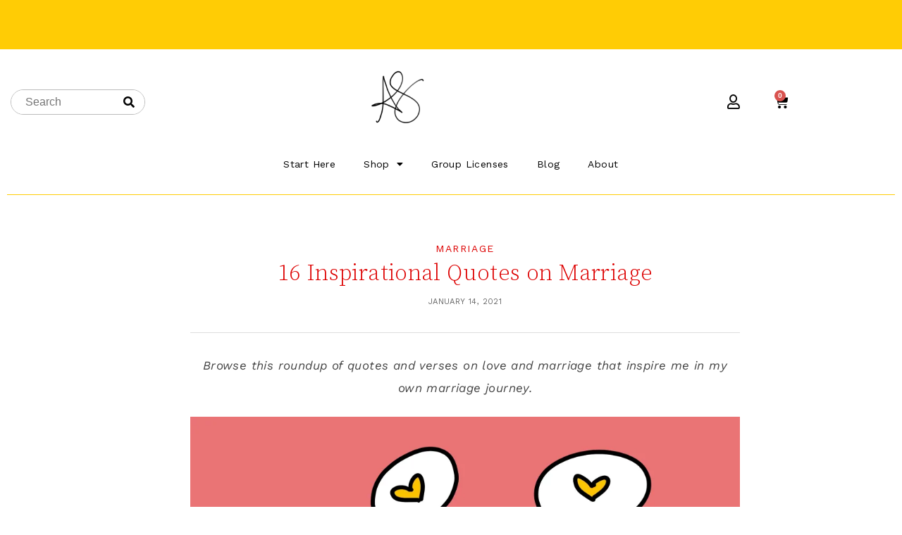

--- FILE ---
content_type: text/html; charset=UTF-8
request_url: https://amysenter.com/quotes-about-marriage/
body_size: 46385
content:
<!DOCTYPE html>
<html lang="en-US">
<head>
<meta charset="UTF-8" />
<meta name="viewport" content="width=device-width, initial-scale=1.0" />
<script type="text/javascript">
  WebFontConfig = {"google":{"families":["Nunito:300:latin,latin-ext","Nunito:r,i,b,bi:latin,latin-ext"]},"api_url":"https:\/\/fonts-api.wp.com\/css"};
  (function() {
    var wf = document.createElement('script');
    wf.src = 'https://amysenter.com/wp-content/mu-plugins/wpcomsh/vendor/automattic/custom-fonts/js/webfont.js';
    wf.type = 'text/javascript';
    wf.async = 'true';
    var s = document.getElementsByTagName('script')[0];
    s.parentNode.insertBefore(wf, s);
	})();
</script><style id="jetpack-custom-fonts-css"></style>
<meta name='robots' content='index, follow, max-image-preview:large, max-snippet:-1, max-video-preview:-1' />
<!-- Jetpack Site Verification Tags -->
<meta name="google-site-verification" content="PSFhNRB-Pk6BisOkWHYtxUpKfhVybYLgGlo3yfKCa-k" />
<meta name="p:domain_verify" content="b3fa25945bad601cd530fa9fc45650f5" />
<script>window._wca = window._wca || [];</script>

	<!-- This site is optimized with the Yoast SEO Premium plugin v26.7 (Yoast SEO v26.7) - https://yoast.com/wordpress/plugins/seo/ -->
	<title>16 Inspirational Quotes and Verses on Love and Marriage</title>
	<meta name="description" content="Browse this roundup of 16 quotes and verses on love and marriage that inspire me in my own marriage journey." />
	<link rel="canonical" href="https://amysenter.com/quotes-about-marriage/" />
	<meta property="og:locale" content="en_US" />
	<meta property="og:type" content="article" />
	<meta property="og:title" content="16 Inspirational Quotes on Marriage" />
	<meta property="og:description" content="Browse this roundup of 16 quotes and verses on love and marriage that inspire me in my own marriage journey." />
	<meta property="og:url" content="https://amysenter.com/quotes-about-marriage/" />
	<meta property="og:site_name" content="AmySenter.com" />
	<meta property="article:publisher" content="https://www.facebook.com/groups/183753026040770" />
	<meta property="article:author" content="https://www.facebook.com/Amy.senter.intentional.living" />
	<meta property="article:published_time" content="2021-01-14T15:15:00+00:00" />
	<meta property="article:modified_time" content="2025-08-22T20:32:34+00:00" />
	<meta property="og:image" content="https://amysenter.com/wp-content/uploads/2021/01/IMG_3841-1.jpg" />
	<meta property="og:image:width" content="2048" />
	<meta property="og:image:height" content="2048" />
	<meta property="og:image:type" content="image/jpeg" />
	<meta name="author" content="Amy Senter" />
	<meta name="twitter:card" content="summary_large_image" />
	<meta name="twitter:creator" content="@senteramy" />
	<meta name="twitter:site" content="@senteramy" />
	<meta name="twitter:label1" content="Written by" />
	<meta name="twitter:data1" content="Amy Senter" />
	<meta name="twitter:label2" content="Est. reading time" />
	<meta name="twitter:data2" content="3 minutes" />
	<script type="application/ld+json" class="yoast-schema-graph">{"@context":"https://schema.org","@graph":[{"@type":"Article","@id":"https://amysenter.com/quotes-about-marriage/#article","isPartOf":{"@id":"https://amysenter.com/quotes-about-marriage/"},"author":{"name":"Amy Senter","@id":"https://amysenter.com/#/schema/person/4b83b8ecbb6a8b76f489f3077d2a3a00"},"headline":"16 Inspirational Quotes on Marriage","datePublished":"2021-01-14T15:15:00+00:00","dateModified":"2025-08-22T20:32:34+00:00","mainEntityOfPage":{"@id":"https://amysenter.com/quotes-about-marriage/"},"wordCount":554,"commentCount":10,"publisher":{"@id":"https://amysenter.com/#organization"},"image":{"@id":"https://amysenter.com/quotes-about-marriage/#primaryimage"},"thumbnailUrl":"https://i0.wp.com/amysenter.com/wp-content/uploads/2021/01/IMG_3841-1.jpg?fit=2048%2C2048&ssl=1","keywords":["Quotes"],"articleSection":["MARRIAGE"],"inLanguage":"en-US","potentialAction":[{"@type":"CommentAction","name":"Comment","target":["https://amysenter.com/quotes-about-marriage/#respond"]}]},{"@type":"WebPage","@id":"https://amysenter.com/quotes-about-marriage/","url":"https://amysenter.com/quotes-about-marriage/","name":"16 Inspirational Quotes and Verses on Love and Marriage","isPartOf":{"@id":"https://amysenter.com/#website"},"primaryImageOfPage":{"@id":"https://amysenter.com/quotes-about-marriage/#primaryimage"},"image":{"@id":"https://amysenter.com/quotes-about-marriage/#primaryimage"},"thumbnailUrl":"https://i0.wp.com/amysenter.com/wp-content/uploads/2021/01/IMG_3841-1.jpg?fit=2048%2C2048&ssl=1","datePublished":"2021-01-14T15:15:00+00:00","dateModified":"2025-08-22T20:32:34+00:00","description":"Browse this roundup of 16 quotes and verses on love and marriage that inspire me in my own marriage journey.","breadcrumb":{"@id":"https://amysenter.com/quotes-about-marriage/#breadcrumb"},"inLanguage":"en-US","potentialAction":[{"@type":"ReadAction","target":["https://amysenter.com/quotes-about-marriage/"]}]},{"@type":"ImageObject","inLanguage":"en-US","@id":"https://amysenter.com/quotes-about-marriage/#primaryimage","url":"https://i0.wp.com/amysenter.com/wp-content/uploads/2021/01/IMG_3841-1.jpg?fit=2048%2C2048&ssl=1","contentUrl":"https://i0.wp.com/amysenter.com/wp-content/uploads/2021/01/IMG_3841-1.jpg?fit=2048%2C2048&ssl=1","width":2048,"height":2048},{"@type":"BreadcrumbList","@id":"https://amysenter.com/quotes-about-marriage/#breadcrumb","itemListElement":[{"@type":"ListItem","position":1,"name":"Home","item":"https://amysenter.com/"},{"@type":"ListItem","position":2,"name":"MARRIAGE","item":"https://amysenter.com/category/marriage/"},{"@type":"ListItem","position":3,"name":"16 Inspirational Quotes on Marriage"}]},{"@type":"WebSite","@id":"https://amysenter.com/#website","url":"https://amysenter.com/","name":"AmySenter.com","description":"Bible Study Simplified.","publisher":{"@id":"https://amysenter.com/#organization"},"potentialAction":[{"@type":"SearchAction","target":{"@type":"EntryPoint","urlTemplate":"https://amysenter.com/?s={search_term_string}"},"query-input":{"@type":"PropertyValueSpecification","valueRequired":true,"valueName":"search_term_string"}}],"inLanguage":"en-US"},{"@type":"Organization","@id":"https://amysenter.com/#organization","name":"Intentional Christian Living, LLC","url":"https://amysenter.com/","logo":{"@type":"ImageObject","inLanguage":"en-US","@id":"https://amysenter.com/#/schema/logo/image/","url":"https://i0.wp.com/amysenter.com/wp-content/uploads/2020/05/57E80279-B2E3-4D6F-A434-36CF0D5B388A.jpeg?fit=2048%2C2048&ssl=1","contentUrl":"https://i0.wp.com/amysenter.com/wp-content/uploads/2020/05/57E80279-B2E3-4D6F-A434-36CF0D5B388A.jpeg?fit=2048%2C2048&ssl=1","width":2048,"height":2048,"caption":"Intentional Christian Living, LLC"},"image":{"@id":"https://amysenter.com/#/schema/logo/image/"},"sameAs":["https://www.facebook.com/groups/183753026040770","https://x.com/senteramy","https://www.instagram.com/senteramy","https://www.linkedin.com/in/senteramy","https://www.pinterest.com/senter_amy/","http://www.tiktok.com/senteramy","https://www.youtube.com/@amysenter"]},{"@type":"Person","@id":"https://amysenter.com/#/schema/person/4b83b8ecbb6a8b76f489f3077d2a3a00","name":"Amy Senter","image":{"@type":"ImageObject","inLanguage":"en-US","@id":"https://amysenter.com/#/schema/person/image/","url":"https://secure.gravatar.com/avatar/6884dc8fc7a4cb3447b394325cce44f4c5d5e64bb97e2cdc19ef5476e4730510?s=96&d=identicon&r=pg","contentUrl":"https://secure.gravatar.com/avatar/6884dc8fc7a4cb3447b394325cce44f4c5d5e64bb97e2cdc19ef5476e4730510?s=96&d=identicon&r=pg","caption":"Amy Senter"},"description":"Amy Senter is a Christian Lifestyle Blogger and Artist from Fort Worth, Texas. Since struggling with Late Stage Lyme Disease in 2014, she writes to empower and encourage women all over the world to live their lives with intention through personal and spiritual growth. She lives with her husband of 18 years and their two children.","sameAs":["http://amysenter.com","https://www.facebook.com/Amy.senter.intentional.living","https://www.instagram.com/senteramy","https://www.pinterest.com/senter_amy","https://x.com/senteramy"]}]}</script>
	<!-- / Yoast SEO Premium plugin. -->


<script type='application/javascript' id='pys-version-script'>console.log('PixelYourSite PRO version 12.3.4.1');</script>
<link rel='dns-prefetch' href='//jetpack.wordpress.com' />
<link rel='dns-prefetch' href='//s0.wp.com' />
<link rel='dns-prefetch' href='//public-api.wordpress.com' />
<link rel='dns-prefetch' href='//0.gravatar.com' />
<link rel='dns-prefetch' href='//1.gravatar.com' />
<link rel='dns-prefetch' href='//2.gravatar.com' />
<link rel='dns-prefetch' href='//v0.wordpress.com' />
<link rel='preconnect' href='//c0.wp.com' />
<link rel='preconnect' href='//i0.wp.com' />
<link rel="alternate" type="application/rss+xml" title="AmySenter.com &raquo; Feed" href="https://amysenter.com/feed/" />
<link rel="alternate" type="application/rss+xml" title="AmySenter.com &raquo; Comments Feed" href="https://amysenter.com/comments/feed/" />
<script type='text/javascript' id='pinterest-version-script'>console.log('PixelYourSite Pinterest version 6.1.9.2');</script>
<link rel="alternate" type="application/rss+xml" title="AmySenter.com &raquo; 16 Inspirational Quotes on Marriage Comments Feed" href="https://amysenter.com/quotes-about-marriage/feed/" />
<link rel="alternate" title="oEmbed (JSON)" type="application/json+oembed" href="https://amysenter.com/wp-json/oembed/1.0/embed?url=https%3A%2F%2Famysenter.com%2Fquotes-about-marriage%2F" />
<link rel="alternate" title="oEmbed (XML)" type="text/xml+oembed" href="https://amysenter.com/wp-json/oembed/1.0/embed?url=https%3A%2F%2Famysenter.com%2Fquotes-about-marriage%2F&#038;format=xml" />
<link rel="preconnect" href="https://fonts.gstatic.com" crossorigin>
<link rel="preload" href="https://amysenter.com/wp-content/themes/ChicSpark/fontawesome/webfonts/fa-brands-400.woff2" as="font" type="font/woff2" crossorigin>
<link rel="preload" href="https://amysenter.com/wp-content/themes/ChicSpark/fontawesome/webfonts/fa-solid-900.woff2" as="font" type="font/woff2" crossorigin>
		<!-- This site uses the Google Analytics by MonsterInsights plugin v9.11.1 - Using Analytics tracking - https://www.monsterinsights.com/ -->
							<script src="//www.googletagmanager.com/gtag/js?id=G-CK13ZEFMSE"  data-cfasync="false" data-wpfc-render="false" type="text/javascript" async></script>
			<script data-cfasync="false" data-wpfc-render="false" type="text/javascript">
				var mi_version = '9.11.1';
				var mi_track_user = true;
				var mi_no_track_reason = '';
								var MonsterInsightsDefaultLocations = {"page_location":"https:\/\/amysenter.com\/quotes-about-marriage\/"};
								if ( typeof MonsterInsightsPrivacyGuardFilter === 'function' ) {
					var MonsterInsightsLocations = (typeof MonsterInsightsExcludeQuery === 'object') ? MonsterInsightsPrivacyGuardFilter( MonsterInsightsExcludeQuery ) : MonsterInsightsPrivacyGuardFilter( MonsterInsightsDefaultLocations );
				} else {
					var MonsterInsightsLocations = (typeof MonsterInsightsExcludeQuery === 'object') ? MonsterInsightsExcludeQuery : MonsterInsightsDefaultLocations;
				}

								var disableStrs = [
										'ga-disable-G-CK13ZEFMSE',
									];

				/* Function to detect opted out users */
				function __gtagTrackerIsOptedOut() {
					for (var index = 0; index < disableStrs.length; index++) {
						if (document.cookie.indexOf(disableStrs[index] + '=true') > -1) {
							return true;
						}
					}

					return false;
				}

				/* Disable tracking if the opt-out cookie exists. */
				if (__gtagTrackerIsOptedOut()) {
					for (var index = 0; index < disableStrs.length; index++) {
						window[disableStrs[index]] = true;
					}
				}

				/* Opt-out function */
				function __gtagTrackerOptout() {
					for (var index = 0; index < disableStrs.length; index++) {
						document.cookie = disableStrs[index] + '=true; expires=Thu, 31 Dec 2099 23:59:59 UTC; path=/';
						window[disableStrs[index]] = true;
					}
				}

				if ('undefined' === typeof gaOptout) {
					function gaOptout() {
						__gtagTrackerOptout();
					}
				}
								window.dataLayer = window.dataLayer || [];

				window.MonsterInsightsDualTracker = {
					helpers: {},
					trackers: {},
				};
				if (mi_track_user) {
					function __gtagDataLayer() {
						dataLayer.push(arguments);
					}

					function __gtagTracker(type, name, parameters) {
						if (!parameters) {
							parameters = {};
						}

						if (parameters.send_to) {
							__gtagDataLayer.apply(null, arguments);
							return;
						}

						if (type === 'event') {
														parameters.send_to = monsterinsights_frontend.v4_id;
							var hookName = name;
							if (typeof parameters['event_category'] !== 'undefined') {
								hookName = parameters['event_category'] + ':' + name;
							}

							if (typeof MonsterInsightsDualTracker.trackers[hookName] !== 'undefined') {
								MonsterInsightsDualTracker.trackers[hookName](parameters);
							} else {
								__gtagDataLayer('event', name, parameters);
							}
							
						} else {
							__gtagDataLayer.apply(null, arguments);
						}
					}

					__gtagTracker('js', new Date());
					__gtagTracker('set', {
						'developer_id.dZGIzZG': true,
											});
					if ( MonsterInsightsLocations.page_location ) {
						__gtagTracker('set', MonsterInsightsLocations);
					}
										__gtagTracker('config', 'G-CK13ZEFMSE', {"forceSSL":"true","link_attribution":"true"} );
										window.gtag = __gtagTracker;										(function () {
						/* https://developers.google.com/analytics/devguides/collection/analyticsjs/ */
						/* ga and __gaTracker compatibility shim. */
						var noopfn = function () {
							return null;
						};
						var newtracker = function () {
							return new Tracker();
						};
						var Tracker = function () {
							return null;
						};
						var p = Tracker.prototype;
						p.get = noopfn;
						p.set = noopfn;
						p.send = function () {
							var args = Array.prototype.slice.call(arguments);
							args.unshift('send');
							__gaTracker.apply(null, args);
						};
						var __gaTracker = function () {
							var len = arguments.length;
							if (len === 0) {
								return;
							}
							var f = arguments[len - 1];
							if (typeof f !== 'object' || f === null || typeof f.hitCallback !== 'function') {
								if ('send' === arguments[0]) {
									var hitConverted, hitObject = false, action;
									if ('event' === arguments[1]) {
										if ('undefined' !== typeof arguments[3]) {
											hitObject = {
												'eventAction': arguments[3],
												'eventCategory': arguments[2],
												'eventLabel': arguments[4],
												'value': arguments[5] ? arguments[5] : 1,
											}
										}
									}
									if ('pageview' === arguments[1]) {
										if ('undefined' !== typeof arguments[2]) {
											hitObject = {
												'eventAction': 'page_view',
												'page_path': arguments[2],
											}
										}
									}
									if (typeof arguments[2] === 'object') {
										hitObject = arguments[2];
									}
									if (typeof arguments[5] === 'object') {
										Object.assign(hitObject, arguments[5]);
									}
									if ('undefined' !== typeof arguments[1].hitType) {
										hitObject = arguments[1];
										if ('pageview' === hitObject.hitType) {
											hitObject.eventAction = 'page_view';
										}
									}
									if (hitObject) {
										action = 'timing' === arguments[1].hitType ? 'timing_complete' : hitObject.eventAction;
										hitConverted = mapArgs(hitObject);
										__gtagTracker('event', action, hitConverted);
									}
								}
								return;
							}

							function mapArgs(args) {
								var arg, hit = {};
								var gaMap = {
									'eventCategory': 'event_category',
									'eventAction': 'event_action',
									'eventLabel': 'event_label',
									'eventValue': 'event_value',
									'nonInteraction': 'non_interaction',
									'timingCategory': 'event_category',
									'timingVar': 'name',
									'timingValue': 'value',
									'timingLabel': 'event_label',
									'page': 'page_path',
									'location': 'page_location',
									'title': 'page_title',
									'referrer' : 'page_referrer',
								};
								for (arg in args) {
																		if (!(!args.hasOwnProperty(arg) || !gaMap.hasOwnProperty(arg))) {
										hit[gaMap[arg]] = args[arg];
									} else {
										hit[arg] = args[arg];
									}
								}
								return hit;
							}

							try {
								f.hitCallback();
							} catch (ex) {
							}
						};
						__gaTracker.create = newtracker;
						__gaTracker.getByName = newtracker;
						__gaTracker.getAll = function () {
							return [];
						};
						__gaTracker.remove = noopfn;
						__gaTracker.loaded = true;
						window['__gaTracker'] = __gaTracker;
					})();
									} else {
										console.log("");
					(function () {
						function __gtagTracker() {
							return null;
						}

						window['__gtagTracker'] = __gtagTracker;
						window['gtag'] = __gtagTracker;
					})();
									}
			</script>
							<!-- / Google Analytics by MonsterInsights -->
		<style id='wp-img-auto-sizes-contain-inline-css' type='text/css'>
img:is([sizes=auto i],[sizes^="auto," i]){contain-intrinsic-size:3000px 1500px}
/*# sourceURL=wp-img-auto-sizes-contain-inline-css */
</style>
<link rel='stylesheet' id='cookieconsent-style-css' href='https://amysenter.com/wp-content/themes/ChicSpark/js/cookieconsent.min.css?ver=6.9' type='text/css' media='all' />
<link rel='stylesheet' id='ace-style-css' href='https://amysenter.com/wp-content/themes/ChicSpark/style.css?ver=6.9' type='text/css' media='all' />
<link rel='stylesheet' id='ace-fonts-css' href='https://amysenter.com/wp-content/themes/ChicSpark/style-fonts.css?ver=6.9' type='text/css' media='all' />
<style id='wp-emoji-styles-inline-css' type='text/css'>

	img.wp-smiley, img.emoji {
		display: inline !important;
		border: none !important;
		box-shadow: none !important;
		height: 1em !important;
		width: 1em !important;
		margin: 0 0.07em !important;
		vertical-align: -0.1em !important;
		background: none !important;
		padding: 0 !important;
	}
/*# sourceURL=wp-emoji-styles-inline-css */
</style>
<link rel='stylesheet' id='wp-block-library-css' href='https://amysenter.com/wp-content/plugins/gutenberg/build/styles/block-library/style.css?ver=22.2.0' type='text/css' media='all' />
<style id='wp-block-library-inline-css' type='text/css'>
.has-text-align-justify{text-align:justify;}
/*# sourceURL=wp-block-library-inline-css */
</style>
<link rel='stylesheet' id='wp-block-library-theme-css' href='https://amysenter.com/wp-content/plugins/gutenberg/build/styles/block-library/theme.css?ver=22.2.0' type='text/css' media='all' />
<style id='classic-theme-styles-inline-css' type='text/css'>
/*! This file is auto-generated */
.wp-block-button__link{color:#fff;background-color:#32373c;border-radius:9999px;box-shadow:none;text-decoration:none;padding:calc(.667em + 2px) calc(1.333em + 2px);font-size:1.125em}.wp-block-file__button{background:#32373c;color:#fff;text-decoration:none}
/*# sourceURL=/wp-includes/css/classic-themes.min.css */
</style>
<link rel='stylesheet' id='jetpack-layout-grid-css' href='https://amysenter.com/wp-content/plugins/layout-grid/style.css?ver=1743174953' type='text/css' media='all' />
<link rel='stylesheet' id='mediaelement-css' href='https://c0.wp.com/c/6.9/wp-includes/js/mediaelement/mediaelementplayer-legacy.min.css' type='text/css' media='all' />
<link rel='stylesheet' id='wp-mediaelement-css' href='https://c0.wp.com/c/6.9/wp-includes/js/mediaelement/wp-mediaelement.min.css' type='text/css' media='all' />
<style id='jetpack-sharing-buttons-style-inline-css' type='text/css'>
.jetpack-sharing-buttons__services-list{display:flex;flex-direction:row;flex-wrap:wrap;gap:0;list-style-type:none;margin:5px;padding:0}.jetpack-sharing-buttons__services-list.has-small-icon-size{font-size:12px}.jetpack-sharing-buttons__services-list.has-normal-icon-size{font-size:16px}.jetpack-sharing-buttons__services-list.has-large-icon-size{font-size:24px}.jetpack-sharing-buttons__services-list.has-huge-icon-size{font-size:36px}@media print{.jetpack-sharing-buttons__services-list{display:none!important}}.editor-styles-wrapper .wp-block-jetpack-sharing-buttons{gap:0;padding-inline-start:0}ul.jetpack-sharing-buttons__services-list.has-background{padding:1.25em 2.375em}
/*# sourceURL=https://amysenter.com/wp-content/plugins/jetpack/_inc/blocks/sharing-buttons/view.css */
</style>
<link rel='stylesheet' id='pwgc-wc-blocks-style-css' href='https://amysenter.com/wp-content/plugins/pw-woocommerce-gift-cards/assets/css/blocks.css?ver=2.29' type='text/css' media='all' />
<link rel='stylesheet' id='cr-frontend-css-css' href='https://amysenter.com/wp-content/plugins/customer-reviews-woocommerce/css/frontend.css?ver=5.96.0' type='text/css' media='all' />
<link rel='stylesheet' id='cr-badges-css-css' href='https://amysenter.com/wp-content/plugins/customer-reviews-woocommerce/css/badges.css?ver=5.96.0' type='text/css' media='all' />
<style id='global-styles-inline-css' type='text/css'>
:root{--wp--preset--aspect-ratio--square: 1;--wp--preset--aspect-ratio--4-3: 4/3;--wp--preset--aspect-ratio--3-4: 3/4;--wp--preset--aspect-ratio--3-2: 3/2;--wp--preset--aspect-ratio--2-3: 2/3;--wp--preset--aspect-ratio--16-9: 16/9;--wp--preset--aspect-ratio--9-16: 9/16;--wp--preset--color--black: #000000;--wp--preset--color--cyan-bluish-gray: #abb8c3;--wp--preset--color--white: #ffffff;--wp--preset--color--pale-pink: #f78da7;--wp--preset--color--vivid-red: #cf2e2e;--wp--preset--color--luminous-vivid-orange: #ff6900;--wp--preset--color--luminous-vivid-amber: #fcb900;--wp--preset--color--light-green-cyan: #7bdcb5;--wp--preset--color--vivid-green-cyan: #00d084;--wp--preset--color--pale-cyan-blue: #8ed1fc;--wp--preset--color--vivid-cyan-blue: #0693e3;--wp--preset--color--vivid-purple: #9b51e0;--wp--preset--gradient--vivid-cyan-blue-to-vivid-purple: linear-gradient(135deg,rgb(6,147,227) 0%,rgb(155,81,224) 100%);--wp--preset--gradient--light-green-cyan-to-vivid-green-cyan: linear-gradient(135deg,rgb(122,220,180) 0%,rgb(0,208,130) 100%);--wp--preset--gradient--luminous-vivid-amber-to-luminous-vivid-orange: linear-gradient(135deg,rgb(252,185,0) 0%,rgb(255,105,0) 100%);--wp--preset--gradient--luminous-vivid-orange-to-vivid-red: linear-gradient(135deg,rgb(255,105,0) 0%,rgb(207,46,46) 100%);--wp--preset--gradient--very-light-gray-to-cyan-bluish-gray: linear-gradient(135deg,rgb(238,238,238) 0%,rgb(169,184,195) 100%);--wp--preset--gradient--cool-to-warm-spectrum: linear-gradient(135deg,rgb(74,234,220) 0%,rgb(151,120,209) 20%,rgb(207,42,186) 40%,rgb(238,44,130) 60%,rgb(251,105,98) 80%,rgb(254,248,76) 100%);--wp--preset--gradient--blush-light-purple: linear-gradient(135deg,rgb(255,206,236) 0%,rgb(152,150,240) 100%);--wp--preset--gradient--blush-bordeaux: linear-gradient(135deg,rgb(254,205,165) 0%,rgb(254,45,45) 50%,rgb(107,0,62) 100%);--wp--preset--gradient--luminous-dusk: linear-gradient(135deg,rgb(255,203,112) 0%,rgb(199,81,192) 50%,rgb(65,88,208) 100%);--wp--preset--gradient--pale-ocean: linear-gradient(135deg,rgb(255,245,203) 0%,rgb(182,227,212) 50%,rgb(51,167,181) 100%);--wp--preset--gradient--electric-grass: linear-gradient(135deg,rgb(202,248,128) 0%,rgb(113,206,126) 100%);--wp--preset--gradient--midnight: linear-gradient(135deg,rgb(2,3,129) 0%,rgb(40,116,252) 100%);--wp--preset--font-size--small: 13px;--wp--preset--font-size--medium: 20px;--wp--preset--font-size--large: 36px;--wp--preset--font-size--x-large: 42px;--wp--preset--font-family--albert-sans: 'Albert Sans', sans-serif;--wp--preset--font-family--alegreya: Alegreya, serif;--wp--preset--font-family--arvo: Arvo, serif;--wp--preset--font-family--bodoni-moda: 'Bodoni Moda', serif;--wp--preset--font-family--bricolage-grotesque: 'Bricolage Grotesque', sans-serif;--wp--preset--font-family--cabin: Cabin, sans-serif;--wp--preset--font-family--chivo: Chivo, sans-serif;--wp--preset--font-family--commissioner: Commissioner, sans-serif;--wp--preset--font-family--cormorant: Cormorant, serif;--wp--preset--font-family--courier-prime: 'Courier Prime', monospace;--wp--preset--font-family--crimson-pro: 'Crimson Pro', serif;--wp--preset--font-family--dm-mono: 'DM Mono', monospace;--wp--preset--font-family--dm-sans: 'DM Sans', sans-serif;--wp--preset--font-family--dm-serif-display: 'DM Serif Display', serif;--wp--preset--font-family--domine: Domine, serif;--wp--preset--font-family--eb-garamond: 'EB Garamond', serif;--wp--preset--font-family--epilogue: Epilogue, sans-serif;--wp--preset--font-family--fahkwang: Fahkwang, sans-serif;--wp--preset--font-family--figtree: Figtree, sans-serif;--wp--preset--font-family--fira-sans: 'Fira Sans', sans-serif;--wp--preset--font-family--fjalla-one: 'Fjalla One', sans-serif;--wp--preset--font-family--fraunces: Fraunces, serif;--wp--preset--font-family--gabarito: Gabarito, system-ui;--wp--preset--font-family--ibm-plex-mono: 'IBM Plex Mono', monospace;--wp--preset--font-family--ibm-plex-sans: 'IBM Plex Sans', sans-serif;--wp--preset--font-family--ibarra-real-nova: 'Ibarra Real Nova', serif;--wp--preset--font-family--instrument-serif: 'Instrument Serif', serif;--wp--preset--font-family--inter: Inter, sans-serif;--wp--preset--font-family--josefin-sans: 'Josefin Sans', sans-serif;--wp--preset--font-family--jost: Jost, sans-serif;--wp--preset--font-family--libre-baskerville: 'Libre Baskerville', serif;--wp--preset--font-family--libre-franklin: 'Libre Franklin', sans-serif;--wp--preset--font-family--literata: Literata, serif;--wp--preset--font-family--lora: Lora, serif;--wp--preset--font-family--merriweather: Merriweather, serif;--wp--preset--font-family--montserrat: Montserrat, sans-serif;--wp--preset--font-family--newsreader: Newsreader, serif;--wp--preset--font-family--noto-sans-mono: 'Noto Sans Mono', sans-serif;--wp--preset--font-family--nunito: Nunito, sans-serif;--wp--preset--font-family--open-sans: 'Open Sans', sans-serif;--wp--preset--font-family--overpass: Overpass, sans-serif;--wp--preset--font-family--pt-serif: 'PT Serif', serif;--wp--preset--font-family--petrona: Petrona, serif;--wp--preset--font-family--piazzolla: Piazzolla, serif;--wp--preset--font-family--playfair-display: 'Playfair Display', serif;--wp--preset--font-family--plus-jakarta-sans: 'Plus Jakarta Sans', sans-serif;--wp--preset--font-family--poppins: Poppins, sans-serif;--wp--preset--font-family--raleway: Raleway, sans-serif;--wp--preset--font-family--roboto: Roboto, sans-serif;--wp--preset--font-family--roboto-slab: 'Roboto Slab', serif;--wp--preset--font-family--rubik: Rubik, sans-serif;--wp--preset--font-family--rufina: Rufina, serif;--wp--preset--font-family--sora: Sora, sans-serif;--wp--preset--font-family--source-sans-3: 'Source Sans 3', sans-serif;--wp--preset--font-family--source-serif-4: 'Source Serif 4', serif;--wp--preset--font-family--space-mono: 'Space Mono', monospace;--wp--preset--font-family--syne: Syne, sans-serif;--wp--preset--font-family--texturina: Texturina, serif;--wp--preset--font-family--urbanist: Urbanist, sans-serif;--wp--preset--font-family--work-sans: 'Work Sans', sans-serif;--wp--preset--spacing--20: 0.44rem;--wp--preset--spacing--30: 0.67rem;--wp--preset--spacing--40: 1rem;--wp--preset--spacing--50: 1.5rem;--wp--preset--spacing--60: 2.25rem;--wp--preset--spacing--70: 3.38rem;--wp--preset--spacing--80: 5.06rem;--wp--preset--shadow--natural: 6px 6px 9px rgba(0, 0, 0, 0.2);--wp--preset--shadow--deep: 12px 12px 50px rgba(0, 0, 0, 0.4);--wp--preset--shadow--sharp: 6px 6px 0px rgba(0, 0, 0, 0.2);--wp--preset--shadow--outlined: 6px 6px 0px -3px rgb(255, 255, 255), 6px 6px rgb(0, 0, 0);--wp--preset--shadow--crisp: 6px 6px 0px rgb(0, 0, 0);}:where(.is-layout-flex){gap: 0.5em;}:where(.is-layout-grid){gap: 0.5em;}body .is-layout-flex{display: flex;}.is-layout-flex{flex-wrap: wrap;align-items: center;}.is-layout-flex > :is(*, div){margin: 0;}body .is-layout-grid{display: grid;}.is-layout-grid > :is(*, div){margin: 0;}:where(.wp-block-columns.is-layout-flex){gap: 2em;}:where(.wp-block-columns.is-layout-grid){gap: 2em;}:where(.wp-block-post-template.is-layout-flex){gap: 1.25em;}:where(.wp-block-post-template.is-layout-grid){gap: 1.25em;}.has-black-color{color: var(--wp--preset--color--black) !important;}.has-cyan-bluish-gray-color{color: var(--wp--preset--color--cyan-bluish-gray) !important;}.has-white-color{color: var(--wp--preset--color--white) !important;}.has-pale-pink-color{color: var(--wp--preset--color--pale-pink) !important;}.has-vivid-red-color{color: var(--wp--preset--color--vivid-red) !important;}.has-luminous-vivid-orange-color{color: var(--wp--preset--color--luminous-vivid-orange) !important;}.has-luminous-vivid-amber-color{color: var(--wp--preset--color--luminous-vivid-amber) !important;}.has-light-green-cyan-color{color: var(--wp--preset--color--light-green-cyan) !important;}.has-vivid-green-cyan-color{color: var(--wp--preset--color--vivid-green-cyan) !important;}.has-pale-cyan-blue-color{color: var(--wp--preset--color--pale-cyan-blue) !important;}.has-vivid-cyan-blue-color{color: var(--wp--preset--color--vivid-cyan-blue) !important;}.has-vivid-purple-color{color: var(--wp--preset--color--vivid-purple) !important;}.has-black-background-color{background-color: var(--wp--preset--color--black) !important;}.has-cyan-bluish-gray-background-color{background-color: var(--wp--preset--color--cyan-bluish-gray) !important;}.has-white-background-color{background-color: var(--wp--preset--color--white) !important;}.has-pale-pink-background-color{background-color: var(--wp--preset--color--pale-pink) !important;}.has-vivid-red-background-color{background-color: var(--wp--preset--color--vivid-red) !important;}.has-luminous-vivid-orange-background-color{background-color: var(--wp--preset--color--luminous-vivid-orange) !important;}.has-luminous-vivid-amber-background-color{background-color: var(--wp--preset--color--luminous-vivid-amber) !important;}.has-light-green-cyan-background-color{background-color: var(--wp--preset--color--light-green-cyan) !important;}.has-vivid-green-cyan-background-color{background-color: var(--wp--preset--color--vivid-green-cyan) !important;}.has-pale-cyan-blue-background-color{background-color: var(--wp--preset--color--pale-cyan-blue) !important;}.has-vivid-cyan-blue-background-color{background-color: var(--wp--preset--color--vivid-cyan-blue) !important;}.has-vivid-purple-background-color{background-color: var(--wp--preset--color--vivid-purple) !important;}.has-black-border-color{border-color: var(--wp--preset--color--black) !important;}.has-cyan-bluish-gray-border-color{border-color: var(--wp--preset--color--cyan-bluish-gray) !important;}.has-white-border-color{border-color: var(--wp--preset--color--white) !important;}.has-pale-pink-border-color{border-color: var(--wp--preset--color--pale-pink) !important;}.has-vivid-red-border-color{border-color: var(--wp--preset--color--vivid-red) !important;}.has-luminous-vivid-orange-border-color{border-color: var(--wp--preset--color--luminous-vivid-orange) !important;}.has-luminous-vivid-amber-border-color{border-color: var(--wp--preset--color--luminous-vivid-amber) !important;}.has-light-green-cyan-border-color{border-color: var(--wp--preset--color--light-green-cyan) !important;}.has-vivid-green-cyan-border-color{border-color: var(--wp--preset--color--vivid-green-cyan) !important;}.has-pale-cyan-blue-border-color{border-color: var(--wp--preset--color--pale-cyan-blue) !important;}.has-vivid-cyan-blue-border-color{border-color: var(--wp--preset--color--vivid-cyan-blue) !important;}.has-vivid-purple-border-color{border-color: var(--wp--preset--color--vivid-purple) !important;}.has-vivid-cyan-blue-to-vivid-purple-gradient-background{background: var(--wp--preset--gradient--vivid-cyan-blue-to-vivid-purple) !important;}.has-light-green-cyan-to-vivid-green-cyan-gradient-background{background: var(--wp--preset--gradient--light-green-cyan-to-vivid-green-cyan) !important;}.has-luminous-vivid-amber-to-luminous-vivid-orange-gradient-background{background: var(--wp--preset--gradient--luminous-vivid-amber-to-luminous-vivid-orange) !important;}.has-luminous-vivid-orange-to-vivid-red-gradient-background{background: var(--wp--preset--gradient--luminous-vivid-orange-to-vivid-red) !important;}.has-very-light-gray-to-cyan-bluish-gray-gradient-background{background: var(--wp--preset--gradient--very-light-gray-to-cyan-bluish-gray) !important;}.has-cool-to-warm-spectrum-gradient-background{background: var(--wp--preset--gradient--cool-to-warm-spectrum) !important;}.has-blush-light-purple-gradient-background{background: var(--wp--preset--gradient--blush-light-purple) !important;}.has-blush-bordeaux-gradient-background{background: var(--wp--preset--gradient--blush-bordeaux) !important;}.has-luminous-dusk-gradient-background{background: var(--wp--preset--gradient--luminous-dusk) !important;}.has-pale-ocean-gradient-background{background: var(--wp--preset--gradient--pale-ocean) !important;}.has-electric-grass-gradient-background{background: var(--wp--preset--gradient--electric-grass) !important;}.has-midnight-gradient-background{background: var(--wp--preset--gradient--midnight) !important;}.has-small-font-size{font-size: var(--wp--preset--font-size--small) !important;}.has-medium-font-size{font-size: var(--wp--preset--font-size--medium) !important;}.has-large-font-size{font-size: var(--wp--preset--font-size--large) !important;}.has-x-large-font-size{font-size: var(--wp--preset--font-size--x-large) !important;}.has-albert-sans-font-family{font-family: var(--wp--preset--font-family--albert-sans) !important;}.has-alegreya-font-family{font-family: var(--wp--preset--font-family--alegreya) !important;}.has-arvo-font-family{font-family: var(--wp--preset--font-family--arvo) !important;}.has-bodoni-moda-font-family{font-family: var(--wp--preset--font-family--bodoni-moda) !important;}.has-bricolage-grotesque-font-family{font-family: var(--wp--preset--font-family--bricolage-grotesque) !important;}.has-cabin-font-family{font-family: var(--wp--preset--font-family--cabin) !important;}.has-chivo-font-family{font-family: var(--wp--preset--font-family--chivo) !important;}.has-commissioner-font-family{font-family: var(--wp--preset--font-family--commissioner) !important;}.has-cormorant-font-family{font-family: var(--wp--preset--font-family--cormorant) !important;}.has-courier-prime-font-family{font-family: var(--wp--preset--font-family--courier-prime) !important;}.has-crimson-pro-font-family{font-family: var(--wp--preset--font-family--crimson-pro) !important;}.has-dm-mono-font-family{font-family: var(--wp--preset--font-family--dm-mono) !important;}.has-dm-sans-font-family{font-family: var(--wp--preset--font-family--dm-sans) !important;}.has-dm-serif-display-font-family{font-family: var(--wp--preset--font-family--dm-serif-display) !important;}.has-domine-font-family{font-family: var(--wp--preset--font-family--domine) !important;}.has-eb-garamond-font-family{font-family: var(--wp--preset--font-family--eb-garamond) !important;}.has-epilogue-font-family{font-family: var(--wp--preset--font-family--epilogue) !important;}.has-fahkwang-font-family{font-family: var(--wp--preset--font-family--fahkwang) !important;}.has-figtree-font-family{font-family: var(--wp--preset--font-family--figtree) !important;}.has-fira-sans-font-family{font-family: var(--wp--preset--font-family--fira-sans) !important;}.has-fjalla-one-font-family{font-family: var(--wp--preset--font-family--fjalla-one) !important;}.has-fraunces-font-family{font-family: var(--wp--preset--font-family--fraunces) !important;}.has-gabarito-font-family{font-family: var(--wp--preset--font-family--gabarito) !important;}.has-ibm-plex-mono-font-family{font-family: var(--wp--preset--font-family--ibm-plex-mono) !important;}.has-ibm-plex-sans-font-family{font-family: var(--wp--preset--font-family--ibm-plex-sans) !important;}.has-ibarra-real-nova-font-family{font-family: var(--wp--preset--font-family--ibarra-real-nova) !important;}.has-instrument-serif-font-family{font-family: var(--wp--preset--font-family--instrument-serif) !important;}.has-inter-font-family{font-family: var(--wp--preset--font-family--inter) !important;}.has-josefin-sans-font-family{font-family: var(--wp--preset--font-family--josefin-sans) !important;}.has-jost-font-family{font-family: var(--wp--preset--font-family--jost) !important;}.has-libre-baskerville-font-family{font-family: var(--wp--preset--font-family--libre-baskerville) !important;}.has-libre-franklin-font-family{font-family: var(--wp--preset--font-family--libre-franklin) !important;}.has-literata-font-family{font-family: var(--wp--preset--font-family--literata) !important;}.has-lora-font-family{font-family: var(--wp--preset--font-family--lora) !important;}.has-merriweather-font-family{font-family: var(--wp--preset--font-family--merriweather) !important;}.has-montserrat-font-family{font-family: var(--wp--preset--font-family--montserrat) !important;}.has-newsreader-font-family{font-family: var(--wp--preset--font-family--newsreader) !important;}.has-noto-sans-mono-font-family{font-family: var(--wp--preset--font-family--noto-sans-mono) !important;}.has-nunito-font-family{font-family: var(--wp--preset--font-family--nunito) !important;}.has-open-sans-font-family{font-family: var(--wp--preset--font-family--open-sans) !important;}.has-overpass-font-family{font-family: var(--wp--preset--font-family--overpass) !important;}.has-pt-serif-font-family{font-family: var(--wp--preset--font-family--pt-serif) !important;}.has-petrona-font-family{font-family: var(--wp--preset--font-family--petrona) !important;}.has-piazzolla-font-family{font-family: var(--wp--preset--font-family--piazzolla) !important;}.has-playfair-display-font-family{font-family: var(--wp--preset--font-family--playfair-display) !important;}.has-plus-jakarta-sans-font-family{font-family: var(--wp--preset--font-family--plus-jakarta-sans) !important;}.has-poppins-font-family{font-family: var(--wp--preset--font-family--poppins) !important;}.has-raleway-font-family{font-family: var(--wp--preset--font-family--raleway) !important;}.has-roboto-font-family{font-family: var(--wp--preset--font-family--roboto) !important;}.has-roboto-slab-font-family{font-family: var(--wp--preset--font-family--roboto-slab) !important;}.has-rubik-font-family{font-family: var(--wp--preset--font-family--rubik) !important;}.has-rufina-font-family{font-family: var(--wp--preset--font-family--rufina) !important;}.has-sora-font-family{font-family: var(--wp--preset--font-family--sora) !important;}.has-source-sans-3-font-family{font-family: var(--wp--preset--font-family--source-sans-3) !important;}.has-source-serif-4-font-family{font-family: var(--wp--preset--font-family--source-serif-4) !important;}.has-space-mono-font-family{font-family: var(--wp--preset--font-family--space-mono) !important;}.has-syne-font-family{font-family: var(--wp--preset--font-family--syne) !important;}.has-texturina-font-family{font-family: var(--wp--preset--font-family--texturina) !important;}.has-urbanist-font-family{font-family: var(--wp--preset--font-family--urbanist) !important;}.has-work-sans-font-family{font-family: var(--wp--preset--font-family--work-sans) !important;}
:where(.wp-block-columns.is-layout-flex){gap: 2em;}:where(.wp-block-columns.is-layout-grid){gap: 2em;}
:root :where(.wp-block-pullquote){font-size: 1.5em;line-height: 1.6;}
:where(.wp-block-post-template.is-layout-flex){gap: 1.25em;}:where(.wp-block-post-template.is-layout-grid){gap: 1.25em;}
:where(.wp-block-term-template.is-layout-flex){gap: 1.25em;}:where(.wp-block-term-template.is-layout-grid){gap: 1.25em;}
/*# sourceURL=global-styles-inline-css */
</style>
<link rel='stylesheet' id='woocommerce-layout-css' href='https://c0.wp.com/p/woocommerce/10.4.3/assets/css/woocommerce-layout.css' type='text/css' media='all' />
<style id='woocommerce-layout-inline-css' type='text/css'>

	.infinite-scroll .woocommerce-pagination {
		display: none;
	}
/*# sourceURL=woocommerce-layout-inline-css */
</style>
<link rel='stylesheet' id='woocommerce-smallscreen-css' href='https://c0.wp.com/p/woocommerce/10.4.3/assets/css/woocommerce-smallscreen.css' type='text/css' media='only screen and (max-width: 768px)' />
<link rel='stylesheet' id='woocommerce-general-css' href='https://c0.wp.com/p/woocommerce/10.4.3/assets/css/woocommerce.css' type='text/css' media='all' />
<style id='woocommerce-inline-inline-css' type='text/css'>
.woocommerce form .form-row .required { visibility: visible; }
/*# sourceURL=woocommerce-inline-inline-css */
</style>
<link rel='stylesheet' id='ace-woocommerce-css' href='https://amysenter.com/wp-content/themes/ChicSpark/includes/plugins/woocommerce.css?ver=6.9' type='text/css' media='all' />
<link rel='stylesheet' id='subscription-modal-css-css' href='https://amysenter.com/wp-content/plugins/jetpack/modules/comments/subscription-modal-on-comment/subscription-modal.css?ver=15.5-a.1' type='text/css' media='all' />
<link rel='stylesheet' id='elementor-icons-css' href='https://amysenter.com/wp-content/plugins/elementor/assets/lib/eicons/css/elementor-icons.min.css?ver=5.45.0' type='text/css' media='all' />
<link rel='stylesheet' id='elementor-frontend-css' href='https://amysenter.com/wp-content/plugins/elementor/assets/css/frontend.min.css?ver=3.34.1' type='text/css' media='all' />
<link rel='stylesheet' id='elementor-post-5602-css' href='https://amysenter.com/wp-content/uploads/elementor/css/post-5602.css?ver=1768500282' type='text/css' media='all' />
<link rel='stylesheet' id='wp-calypso-bridge-masterbar-css' href='https://amysenter.com/wp-content/mu-plugins/wpcomsh/vendor/automattic/wc-calypso-bridge/store-on-wpcom/assets/css/masterbar.css?ver=2.11.3' type='text/css' media='all' />
<link rel='stylesheet' id='photoswipe-css' href='https://c0.wp.com/p/woocommerce/10.4.3/assets/css/photoswipe/photoswipe.min.css' type='text/css' media='all' />
<link rel='stylesheet' id='photoswipe-default-skin-css' href='https://c0.wp.com/p/woocommerce/10.4.3/assets/css/photoswipe/default-skin/default-skin.min.css' type='text/css' media='all' />
<link rel='stylesheet' id='woo_discount_pro_style-css' href='https://amysenter.com/wp-content/plugins/woo-discount-rules-pro/Assets/Css/awdr_style.css?ver=2.6.13' type='text/css' media='all' />
<link rel='stylesheet' id='elementor-post-26564-css' href='https://amysenter.com/wp-content/uploads/elementor/css/post-26564.css?ver=1768500282' type='text/css' media='all' />
<link rel='stylesheet' id='elementor-post-26570-css' href='https://amysenter.com/wp-content/uploads/elementor/css/post-26570.css?ver=1768500282' type='text/css' media='all' />
<link rel='stylesheet' id='wapf-frontend-css' href='https://amysenter.com/wp-content/plugins/advanced-product-fields-for-woocommerce-pro/assets/css/frontend.min.css?ver=3.1.1-1761767077' type='text/css' media='all' />
<style id='jetpack-global-styles-frontend-style-inline-css' type='text/css'>
:root { --font-headings: unset; --font-base: unset; --font-headings-default: -apple-system,BlinkMacSystemFont,"Segoe UI",Roboto,Oxygen-Sans,Ubuntu,Cantarell,"Helvetica Neue",sans-serif; --font-base-default: -apple-system,BlinkMacSystemFont,"Segoe UI",Roboto,Oxygen-Sans,Ubuntu,Cantarell,"Helvetica Neue",sans-serif;}
/*# sourceURL=jetpack-global-styles-frontend-style-inline-css */
</style>
<link rel='stylesheet' id='elementor-gf-local-roboto-css' href='https://amysenter.com/wp-content/uploads/elementor/google-fonts/css/roboto.css?ver=1742234674' type='text/css' media='all' />
<link rel='stylesheet' id='elementor-gf-local-robotoslab-css' href='https://amysenter.com/wp-content/uploads/elementor/google-fonts/css/robotoslab.css?ver=1742234679' type='text/css' media='all' />
<link rel='stylesheet' id='elementor-gf-local-worksans-css' href='https://amysenter.com/wp-content/uploads/elementor/google-fonts/css/worksans.css?ver=1742234675' type='text/css' media='all' />
<link rel='stylesheet' id='elementor-icons-shared-0-css' href='https://amysenter.com/wp-content/plugins/elementor/assets/lib/font-awesome/css/fontawesome.min.css?ver=5.15.3' type='text/css' media='all' />
<link rel='stylesheet' id='elementor-icons-fa-solid-css' href='https://amysenter.com/wp-content/plugins/elementor/assets/lib/font-awesome/css/solid.min.css?ver=5.15.3' type='text/css' media='all' />
<link rel='stylesheet' id='elementor-icons-fa-regular-css' href='https://amysenter.com/wp-content/plugins/elementor/assets/lib/font-awesome/css/regular.min.css?ver=5.15.3' type='text/css' media='all' />
<link rel='stylesheet' id='elementor-icons-fa-brands-css' href='https://amysenter.com/wp-content/plugins/elementor/assets/lib/font-awesome/css/brands.min.css?ver=5.15.3' type='text/css' media='all' />
<script type="text/javascript" id="woocommerce-google-analytics-integration-gtag-js-after">
/* <![CDATA[ */
/* Google Analytics for WooCommerce (gtag.js) */
					window.dataLayer = window.dataLayer || [];
					function gtag(){dataLayer.push(arguments);}
					// Set up default consent state.
					for ( const mode of [{"analytics_storage":"denied","ad_storage":"denied","ad_user_data":"denied","ad_personalization":"denied","region":["AT","BE","BG","HR","CY","CZ","DK","EE","FI","FR","DE","GR","HU","IS","IE","IT","LV","LI","LT","LU","MT","NL","NO","PL","PT","RO","SK","SI","ES","SE","GB","CH"]}] || [] ) {
						gtag( "consent", "default", { "wait_for_update": 500, ...mode } );
					}
					gtag("js", new Date());
					gtag("set", "developer_id.dOGY3NW", true);
					gtag("config", "G-QETEPWV5L0", {"track_404":true,"allow_google_signals":true,"logged_in":false,"linker":{"domains":[],"allow_incoming":false},"custom_map":{"dimension1":"logged_in"}});
//# sourceURL=woocommerce-google-analytics-integration-gtag-js-after
/* ]]> */
</script>
<script type="text/javascript" id="jquery-core-js-extra">
/* <![CDATA[ */
var pysFacebookRest = {"restApiUrl":"https://amysenter.com/wp-json/pys-facebook/v1/event","debug":""};
var pysPinterestRest = {"restApiUrl":"https://amysenter.com/wp-json/pys-pinterest/v1/event","debug":""};
//# sourceURL=jquery-core-js-extra
/* ]]> */
</script>
<script type="text/javascript" src="https://c0.wp.com/c/6.9/wp-includes/js/jquery/jquery.min.js" id="jquery-core-js"></script>
<script type="text/javascript" src="https://c0.wp.com/c/6.9/wp-includes/js/jquery/jquery-migrate.min.js" id="jquery-migrate-js"></script>
<script type="text/javascript" defer src="https://amysenter.com/wp-content/themes/ChicSpark/js/cookieconsent.min.js" id="cookieconsent-js-js"></script>
<script type="text/javascript" defer src="https://amysenter.com/wp-content/themes/ChicSpark/js/scripts.js" id="scripts-js"></script>
<script type="text/javascript" src="https://amysenter.com/wp-content/plugins/google-analytics-for-wordpress/assets/js/frontend-gtag.min.js?ver=9.11.1" id="monsterinsights-frontend-script-js" async="async" data-wp-strategy="async"></script>
<script data-cfasync="false" data-wpfc-render="false" type="text/javascript" id='monsterinsights-frontend-script-js-extra'>/* <![CDATA[ */
var monsterinsights_frontend = {"js_events_tracking":"true","download_extensions":"doc,pdf,ppt,zip,xls,docx,pptx,xlsx","inbound_paths":"[{\"path\":\"\\\/go\\\/\",\"label\":\"affiliate\"},{\"path\":\"\\\/recommend\\\/\",\"label\":\"affiliate\"}]","home_url":"https:\/\/amysenter.com","hash_tracking":"false","v4_id":"G-CK13ZEFMSE"};/* ]]> */
</script>
<script type="text/javascript" src="https://c0.wp.com/c/6.9/wp-includes/js/dist/vendor/wp-polyfill.min.js" id="wp-polyfill-js"></script>
<script type="text/javascript" src="https://amysenter.com/wp-content/plugins/gutenberg/build/scripts/vendors/react.min.js?ver=18" id="react-js"></script>
<script type="text/javascript" src="https://amysenter.com/wp-content/plugins/gutenberg/build/scripts/vendors/react-jsx-runtime.min.js?ver=18" id="react-jsx-runtime-js"></script>
<script type="text/javascript" src="https://amysenter.com/wp-content/plugins/gutenberg/build/scripts/vendors/react-dom.min.js?ver=18" id="react-dom-js"></script>
<script type="text/javascript" id="jetpack-mu-wpcom-settings-js-before">
/* <![CDATA[ */
var JETPACK_MU_WPCOM_SETTINGS = {"assetsUrl":"https://amysenter.com/wp-content/mu-plugins/wpcomsh/jetpack_vendor/automattic/jetpack-mu-wpcom/src/build/"};
//# sourceURL=jetpack-mu-wpcom-settings-js-before
/* ]]> */
</script>
<script type="text/javascript" src="https://c0.wp.com/p/woocommerce/10.4.3/assets/js/jquery-blockui/jquery.blockUI.min.js" id="wc-jquery-blockui-js" defer="defer" data-wp-strategy="defer"></script>
<script type="text/javascript" id="wc-add-to-cart-js-extra">
/* <![CDATA[ */
var wc_add_to_cart_params = {"ajax_url":"/wp-admin/admin-ajax.php","wc_ajax_url":"/?wc-ajax=%%endpoint%%","i18n_view_cart":"View cart","cart_url":"https://amysenter.com/cart/","is_cart":"","cart_redirect_after_add":"no"};
//# sourceURL=wc-add-to-cart-js-extra
/* ]]> */
</script>
<script type="text/javascript" src="https://c0.wp.com/p/woocommerce/10.4.3/assets/js/frontend/add-to-cart.min.js" id="wc-add-to-cart-js" defer="defer" data-wp-strategy="defer"></script>
<script type="text/javascript" src="https://c0.wp.com/p/woocommerce/10.4.3/assets/js/js-cookie/js.cookie.min.js" id="wc-js-cookie-js" defer="defer" data-wp-strategy="defer"></script>
<script type="text/javascript" id="woocommerce-js-extra">
/* <![CDATA[ */
var woocommerce_params = {"ajax_url":"/wp-admin/admin-ajax.php","wc_ajax_url":"/?wc-ajax=%%endpoint%%","i18n_password_show":"Show password","i18n_password_hide":"Hide password"};
//# sourceURL=woocommerce-js-extra
/* ]]> */
</script>
<script type="text/javascript" src="https://c0.wp.com/p/woocommerce/10.4.3/assets/js/frontend/woocommerce.min.js" id="woocommerce-js" defer="defer" data-wp-strategy="defer"></script>
<script type="text/javascript" id="WCPAY_ASSETS-js-extra">
/* <![CDATA[ */
var wcpayAssets = {"url":"https://amysenter.com/wp-content/plugins/woocommerce-payments/dist/"};
//# sourceURL=WCPAY_ASSETS-js-extra
/* ]]> */
</script>
<script type="text/javascript" src="https://stats.wp.com/s-202604.js" id="woocommerce-analytics-js" defer="defer" data-wp-strategy="defer"></script>
<script type="text/javascript" src="https://amysenter.com/wp-content/plugins/pixelyoursite-pro/dist/scripts/sha256.js?ver=0.11.0" id="js-sha256-js"></script>
<script type="text/javascript" src="https://amysenter.com/wp-content/plugins/pixelyoursite-pro/dist/scripts/js.cookie-2.1.3.min.js?ver=2.1.3" id="js-cookie-pys-js"></script>
<script type="text/javascript" src="https://amysenter.com/wp-content/plugins/pixelyoursite-pro/dist/scripts/jquery.bind-first-0.2.3.min.js" id="jquery-bind-first-js"></script>
<script type="text/javascript" src="https://amysenter.com/wp-content/plugins/pixelyoursite-pro/dist/scripts/tld.min.js?ver=2.3.1" id="js-tld-js"></script>
<script type="text/javascript" id="pys-js-extra">
/* <![CDATA[ */
var pysOptions = {"staticEvents":[],"dynamicEvents":[],"triggerEvents":[],"triggerEventTypes":[],"pinterest":{"pixelIds":["2614396779414"],"advancedMatching":{"external_id":"918f74d4932d691cf7917db7c76c11bb93d1f42c5f7ae370c849cef0f3ec1cb6"},"wooVariableAsSimple":true,"serverApiEnabled":true},"debug":"","siteUrl":"https://amysenter.com","ajaxUrl":"https://amysenter.com/wp-admin/admin-ajax.php","ajax_event":"812f96ae26","trackUTMs":"1","trackTrafficSource":"1","user_id":"0","enable_lading_page_param":"1","cookie_duration":"7","enable_event_day_param":"1","enable_event_month_param":"1","enable_event_time_param":"1","enable_remove_target_url_param":"1","enable_remove_download_url_param":"1","visit_data_model":"first_visit","last_visit_duration":"60","enable_auto_save_advance_matching":"1","enable_success_send_form":"","enable_automatic_events":"","enable_event_video":"","ajaxForServerEvent":"1","ajaxForServerStaticEvent":"1","useSendBeacon":"1","send_external_id":"1","external_id_expire":"180","track_cookie_for_subdomains":"1","google_consent_mode":"1","data_persistency":"keep_data","advance_matching_form":{"enable_advance_matching_forms":true,"advance_matching_fn_names":["","first_name","first-name","first name","name"],"advance_matching_ln_names":["","last_name","last-name","last name"],"advance_matching_tel_names":["","phone","tel"],"advance_matching_em_names":[""]},"advance_matching_url":{"enable_advance_matching_url":true,"advance_matching_fn_names":[""],"advance_matching_ln_names":[""],"advance_matching_tel_names":[""],"advance_matching_em_names":[""]},"track_dynamic_fields":[],"gdpr":{"ajax_enabled":false,"all_disabled_by_api":false,"facebook_disabled_by_api":false,"tiktok_disabled_by_api":false,"analytics_disabled_by_api":false,"google_ads_disabled_by_api":false,"pinterest_disabled_by_api":false,"bing_disabled_by_api":false,"reddit_disabled_by_api":false,"externalID_disabled_by_api":false,"facebook_prior_consent_enabled":true,"tiktok_prior_consent_enabled":true,"analytics_prior_consent_enabled":true,"google_ads_prior_consent_enabled":true,"pinterest_prior_consent_enabled":true,"bing_prior_consent_enabled":true,"cookiebot_integration_enabled":false,"cookiebot_facebook_consent_category":"marketing","cookiebot_tiktok_consent_category":"marketing","cookiebot_analytics_consent_category":"statistics","cookiebot_google_ads_consent_category":"marketing","cookiebot_pinterest_consent_category":"marketing","cookiebot_bing_consent_category":"marketing","cookie_notice_integration_enabled":false,"cookie_law_info_integration_enabled":false,"real_cookie_banner_integration_enabled":false,"consent_magic_integration_enabled":false,"analytics_storage":{"enabled":true,"value":"granted","filter":false},"ad_storage":{"enabled":true,"value":"granted","filter":false},"ad_user_data":{"enabled":true,"value":"granted","filter":false},"ad_personalization":{"enabled":true,"value":"granted","filter":false}},"cookie":{"disabled_all_cookie":false,"disabled_start_session_cookie":false,"disabled_advanced_form_data_cookie":false,"disabled_landing_page_cookie":false,"disabled_first_visit_cookie":false,"disabled_trafficsource_cookie":false,"disabled_utmTerms_cookie":false,"disabled_utmId_cookie":false,"disabled_google_alternative_id":false},"tracking_analytics":{"TrafficSource":"direct","TrafficLanding":"https://amysenter.com/quotes-about-marriage/","TrafficUtms":[],"TrafficUtmsId":[],"userDataEnable":true,"userData":{"emails":[],"phones":[],"addresses":[]},"use_encoding_provided_data":true,"use_multiple_provided_data":true},"GATags":{"ga_datalayer_type":"default","ga_datalayer_name":"dataLayerPYS","gclid_alternative_enabled":false,"gclid_alternative_param":""},"automatic":{"enable_youtube":true,"enable_vimeo":true,"enable_video":false},"woo":{"enabled":true,"enabled_save_data_to_orders":true,"addToCartOnButtonEnabled":true,"addToCartOnButtonValueEnabled":true,"addToCartOnButtonValueOption":"price","woo_purchase_on_transaction":true,"woo_view_content_variation_is_selected":true,"singleProductId":null,"affiliateEnabled":false,"removeFromCartSelector":"form.woocommerce-cart-form .remove","addToCartCatchMethod":"add_cart_hook","is_order_received_page":false,"containOrderId":false,"affiliateEventName":"Lead"},"edd":{"enabled":false},"cache_bypass":"1768793210"};
//# sourceURL=pys-js-extra
/* ]]> */
</script>
<script type="text/javascript" src="https://amysenter.com/wp-content/plugins/pixelyoursite-pro/dist/scripts/public.js?ver=12.3.4.1" id="pys-js"></script>
<script type="text/javascript" src="https://amysenter.com/wp-content/plugins/pixelyoursite-pinterest/dist/scripts/public.js?ver=6.1.9.2" id="pys-pinterest-js"></script>
<script type="text/javascript" src="https://c0.wp.com/p/woocommerce/10.4.3/assets/js/photoswipe/photoswipe.min.js" id="wc-photoswipe-js" defer="defer" data-wp-strategy="defer"></script>
<script type="text/javascript" src="https://c0.wp.com/p/woocommerce/10.4.3/assets/js/photoswipe/photoswipe-ui-default.min.js" id="wc-photoswipe-ui-default-js" defer="defer" data-wp-strategy="defer"></script>
<link rel="https://api.w.org/" href="https://amysenter.com/wp-json/" /><link rel="alternate" title="JSON" type="application/json" href="https://amysenter.com/wp-json/wp/v2/posts/7824" /><link rel="EditURI" type="application/rsd+xml" title="RSD" href="https://amysenter.com/xmlrpc.php?rsd" />
<link rel='shortlink' href='https://wp.me/perkij-22c' />
	<link rel="preconnect" href="https://fonts.googleapis.com">
	<link rel="preconnect" href="https://fonts.gstatic.com">
	<link href='https://fonts.googleapis.com/css2?display=swap&family=Work+Sans&family=Source+Serif+Pro:wght@300&family=Source+Sans+Pro:wght@300' rel='stylesheet'><meta name="facebook-domain-verification" content="byx7a38j35iyoeb3nbociexayo21y3" />


<script>
  (function(w, d, t, h, s, n) {
    w.FlodeskObject = n;
    var fn = function() {
      (w[n].q = w[n].q || []).push(arguments);
    };
    w[n] = w[n] || fn;
    var f = d.getElementsByTagName(t)[0];
    var v = '?v=' + Math.floor(new Date().getTime() / (120 * 1000)) * 60;
    var sm = d.createElement(t);
    sm.async = true;
    sm.type = 'module';
    sm.src = h + s + '.mjs' + v;
    f.parentNode.insertBefore(sm, f);
    var sn = d.createElement(t);
    sn.async = true;
    sn.noModule = true;
    sn.src = h + s + '.js' + v;
    f.parentNode.insertBefore(sn, f);
  })(window, document, 'script', 'https://assets.flodesk.com', '/universal', 'fd');
</script>




<meta name="p:domain_verify" content="3567a136cfd4c93c83fe7992b7182664"/>		<script type="text/javascript" async defer data-pin-color=""  data-pin-height="28"  data-pin-hover="true"
			src="https://amysenter.com/wp-content/plugins/pinterest-pin-it-button-on-image-hover-and-post/js/pinit.js"></script>
		
<!-- This website runs the Product Feed PRO for WooCommerce by AdTribes.io plugin - version woocommercesea_option_installed_version -->
	<style>img#wpstats{display:none}</style>
		<!-- Google site verification - Google for WooCommerce -->
<meta name="google-site-verification" content="PSFhNRB-Pk6BisOkWHYtxUpKfhVybYLgGlo3yfKCa-k" />

	<style type="text/css">a {color: #dd0000;}	a:hover {color: #000000;}	button, .post-button,	.article .post-read-more a,	.pagination a:hover, .pagination .current,	.input-button, input[type=submit],	div.wpforms-container-full .wpforms-form button {	background: #000000;	}	#cancel-comment-reply-link, a.comment-reply-link,	.flex-control-nav li a:hover, .flex-control-nav li a.flex-active {background: #000000; }	.wp-block-search .wp-block-search__button, .wp-block-button__link {background: #000000; border: ; color: ;}	/*.wp-block-search .has-icon svg {fill: #000000;}*/	.side-search-form .sideform-button {color: #000000;}	.nav li.nav-button a {background: #000000; }	.header-notice {background: #000000;}	.header-notice, .header-notice a {color: #ffffff;}	.nocomments {display: none;} </style>
<!-- Google Tag Manager -->
<script>(function(w,d,s,l,i){w[l]=w[l]||[];w[l].push({'gtm.start':
new Date().getTime(),event:'gtm.js'});var f=d.getElementsByTagName(s)[0],
j=d.createElement(s),dl=l!='dataLayer'?'&l='+l:'';j.async=true;j.src=
'https://www.googletagmanager.com/gtm.js?id='+i+dl;f.parentNode.insertBefore(j,f);
})(window,document,'script','dataLayer','GTM-WJ9DRXJT');</script>
<!-- End Google Tag Manager -->

<!-- Google Tag Manager (noscript) -->
<noscript><iframe src="https://www.googletagmanager.com/ns.html?id=GTM-WJ9DRXJT"
height="0" width="0" style="display:none;visibility:hidden"></iframe></noscript>
<!-- End Google Tag Manager (noscript) -->	 <style type="text/css">.woocommerce .woocommerce-breadcrumb a {color: #dd0000;}	.woocommerce .woocommerce-breadcrumb a:hover {color: #000000;}	.woocommerce .widget_price_filter .ui-slider .ui-slider-range, .woocommerce .widget_price_filter .ui-slider .ui-slider-handle {background: #dd0000;}	.woocommerce #respond input#submit.alt, .woocommerce a.button.alt, .woocommerce button.button.alt, .woocommerce input.button.alt, .woocommerce #respond input#submit, .woocommerce a.button, .woocommerce button.button, .woocommerce input.button, .post-button, .input-button, input[type=submit] {background: #000000; }	.woocommerce-product-search button {color: #000000;}	.woo-cart-icon, .woocommerce span.onsale, .woocommerce span.sold_out {background: #000000; color: }	.woocommerce nav.woocommerce-pagination ul li a:focus, .woocommerce nav.woocommerce-pagination ul li a:hover, .woocommerce nav.woocommerce-pagination ul li span.current {background: #dd0000;} </style>
  	<noscript><style>.woocommerce-product-gallery{ opacity: 1 !important; }</style></noscript>
	<meta name="generator" content="Elementor 3.34.1; features: additional_custom_breakpoints; settings: css_print_method-external, google_font-enabled, font_display-auto">
<script>
  (function(w, d, t, h, s, n) {
    w.FlodeskObject = n;
    var fn = function() {
      (w[n].q = w[n].q || []).push(arguments);
    };
    w[n] = w[n] || fn;
    var f = d.getElementsByTagName(t)[0];
    var v = '?v=' + Math.floor(new Date().getTime() / (120 * 1000)) * 60;
    var sm = d.createElement(t);
    sm.async = true;
    sm.type = 'module';
    sm.src = h + s + '.mjs' + v;
    f.parentNode.insertBefore(sm, f);
    var sn = d.createElement(t);
    sn.async = true;
    sn.noModule = true;
    sn.src = h + s + '.js' + v;
    f.parentNode.insertBefore(sn, f);
  })(window, document, 'script', 'https://assets.flodesk.com', '/universal', 'fd');
</script>
<script>
  window.fd('form', {
    formId: '696537a993c7e990400556fe'
  });
</script>
			<script  type="text/javascript">
				!function(f,b,e,v,n,t,s){if(f.fbq)return;n=f.fbq=function(){n.callMethod?
					n.callMethod.apply(n,arguments):n.queue.push(arguments)};if(!f._fbq)f._fbq=n;
					n.push=n;n.loaded=!0;n.version='2.0';n.queue=[];t=b.createElement(e);t.async=!0;
					t.src=v;s=b.getElementsByTagName(e)[0];s.parentNode.insertBefore(t,s)}(window,
					document,'script','https://connect.facebook.net/en_US/fbevents.js');
			</script>
			<!-- WooCommerce Facebook Integration Begin -->
			<script  type="text/javascript">

				fbq('init', '695707984444311', {}, {
    "agent": "woocommerce_7-10.4.3-3.5.15"
});

				document.addEventListener( 'DOMContentLoaded', function() {
					// Insert placeholder for events injected when a product is added to the cart through AJAX.
					document.body.insertAdjacentHTML( 'beforeend', '<div class=\"wc-facebook-pixel-event-placeholder\"></div>' );
				}, false );

			</script>
			<!-- WooCommerce Facebook Integration End -->
						<style>
				.e-con.e-parent:nth-of-type(n+4):not(.e-lazyloaded):not(.e-no-lazyload),
				.e-con.e-parent:nth-of-type(n+4):not(.e-lazyloaded):not(.e-no-lazyload) * {
					background-image: none !important;
				}
				@media screen and (max-height: 1024px) {
					.e-con.e-parent:nth-of-type(n+3):not(.e-lazyloaded):not(.e-no-lazyload),
					.e-con.e-parent:nth-of-type(n+3):not(.e-lazyloaded):not(.e-no-lazyload) * {
						background-image: none !important;
					}
				}
				@media screen and (max-height: 640px) {
					.e-con.e-parent:nth-of-type(n+2):not(.e-lazyloaded):not(.e-no-lazyload),
					.e-con.e-parent:nth-of-type(n+2):not(.e-lazyloaded):not(.e-no-lazyload) * {
						background-image: none !important;
					}
				}
			</style>
			<script>document.addEventListener("DOMContentLoaded", function () {
  if (document.body.classList.contains("single-product")) {
    const interval = setInterval(() => {
      const expressBtns = document.querySelector(".wcpay-payment-request-wrapper");
      if (expressBtns) {
        expressBtns.style.display = "none";
        clearInterval(interval);
      }
    }, 500); // Retry every 500ms until it loads
  }
});</script><script>document.addEventListener('DOMContentLoaded', function () {
  // Try to find the price on the page
  var priceElement = document.querySelector('.woocommerce-Price-amount');

  if (priceElement) {
    var priceText = priceElement.innerText || priceElement.textContent;
    var productPrice = parseFloat(priceText.replace(/[^0-9.]/g, ''));

    if (!isNaN(productPrice)) {
      // This assumes fieldname2 is the hidden product price field
      document.querySelector('[name="fieldname2"]').value = productPrice;
    }
  }
});</script><link rel="icon" href="https://i0.wp.com/amysenter.com/wp-content/uploads/2019/03/cropped-img_1727.jpg?fit=32%2C32&#038;ssl=1" sizes="32x32" />
<link rel="icon" href="https://i0.wp.com/amysenter.com/wp-content/uploads/2019/03/cropped-img_1727.jpg?fit=192%2C192&#038;ssl=1" sizes="192x192" />
<link rel="apple-touch-icon" href="https://i0.wp.com/amysenter.com/wp-content/uploads/2019/03/cropped-img_1727.jpg?fit=180%2C180&#038;ssl=1" />
<meta name="msapplication-TileImage" content="https://i0.wp.com/amysenter.com/wp-content/uploads/2019/03/cropped-img_1727.jpg?fit=270%2C270&#038;ssl=1" />
<link rel="stylesheet" type="text/css" id="wp-custom-css" href="https://amysenter.com/?custom-css=bd50bde9ec" /><!-- Jetpack Google Analytics -->
			<script type='text/javascript'>
				var _gaq = _gaq || [];
				_gaq.push(['_setAccount', 'UA-17215752-1']);
_gaq.push(['_trackPageview']);
				(function() {
					var ga = document.createElement('script'); ga.type = 'text/javascript'; ga.async = true;
					ga.src = ('https:' === document.location.protocol ? 'https://ssl' : 'http://www') + '.google-analytics.com/ga.js';
					var s = document.getElementsByTagName('script')[0]; s.parentNode.insertBefore(ga, s);
				})();
			</script>
			<!-- End Jetpack Google Analytics -->
	<style id="egf-frontend-styles" type="text/css">
		p {font-family: 'Work Sans', sans-serif;font-style: normal;} h1 {font-family: 'Source Serif Pro', sans-serif;font-style: normal;font-weight: 300;} h2 {font-family: 'Source Serif Pro', sans-serif;font-style: normal;font-weight: 300;} h3 {font-family: 'Source Sans Pro', sans-serif;font-style: normal;font-weight: 300;} h4 {font-family: 'Source Serif Pro', sans-serif;font-style: normal;font-weight: 300;} h5 {font-family: 'Source Serif Pro', sans-serif;font-style: normal;font-weight: 300;} h6 {font-family: 'Source Serif Pro', sans-serif;font-style: normal;font-weight: 300;} 	</style>
	</head>

<body class="wp-singular post-template-default single single-post postid-7824 single-format-standard wp-embed-responsive wp-theme-ChicSpark theme-ChicSpark woocommerce-no-js elementor-default elementor-kit-5602" id="site-top" itemscope itemtype="https://schema.org/WebPage">


<a href="#site-top" class="back-top"><i class="fas fa-angle-up"></i></a>




<section class="wrap">

  <header class="header" id="header" itemscope itemtype="https://schema.org/WPHeader">  	<div class="hidden">
		<h5 class="site-title"><a href="https://amysenter.com" rel="home" itemprop="url">AmySenter.com</a></h5>		<p class="site-description">Bible Study Simplified.</p>
	</div>
    		<div data-elementor-type="wp-post" data-elementor-id="26564" class="elementor elementor-26564" data-elementor-post-type="layout">
						<section class="elementor-section elementor-top-section elementor-element elementor-element-402e7eda elementor-section-stretched elementor-section-full_width elementor-section-height-min-height elementor-section-content-middle elementor-section-height-default elementor-section-items-middle" data-id="402e7eda" data-element_type="section" data-settings="{&quot;stretch_section&quot;:&quot;section-stretched&quot;,&quot;background_background&quot;:&quot;classic&quot;}">
						<div class="elementor-container elementor-column-gap-default">
					<div class="elementor-column elementor-col-100 elementor-top-column elementor-element elementor-element-1ec4fb6d" data-id="1ec4fb6d" data-element_type="column" data-settings="{&quot;background_background&quot;:&quot;classic&quot;}">
			<div class="elementor-widget-wrap elementor-element-populated">
						<div class="elementor-element elementor-element-189f959 elementor--h-position-center elementor--v-position-middle elementor-arrows-position-inside elementor-widget elementor-widget-slides" data-id="189f959" data-element_type="widget" data-settings="{&quot;navigation&quot;:&quot;arrows&quot;,&quot;transition&quot;:&quot;fade&quot;,&quot;transition_speed&quot;:600,&quot;infinite&quot;:&quot;yes&quot;}" data-widget_type="slides.default">
				<div class="elementor-widget-container">
									<div class="elementor-swiper">
					<div class="elementor-slides-wrapper elementor-main-swiper swiper" role="region" aria-roledescription="carousel" aria-label="Slides" dir="ltr" data-animation="">
				<div class="swiper-wrapper elementor-slides">
										<div class="elementor-repeater-item-01108a1 swiper-slide" role="group" aria-roledescription="slide"><div class="swiper-slide-bg"></div><div class="swiper-slide-inner" ><div class="swiper-slide-contents"><div class="elementor-slide-description"><a href="https://amysenter.com/2026-old-testament-study/" style="text-decoration: underline; color: #000000;">Join the 2026 Chronological Old Testament Study

</a></div></div></div></div>				</div>
							</div>
				</div>
								</div>
				</div>
					</div>
		</div>
					</div>
		</section>
				<section class="elementor-section elementor-top-section elementor-element elementor-element-dc25eea elementor-section-stretched elementor-section-height-min-height elementor-section-boxed elementor-section-height-default elementor-section-items-middle" data-id="dc25eea" data-element_type="section" data-settings="{&quot;stretch_section&quot;:&quot;section-stretched&quot;,&quot;background_background&quot;:&quot;classic&quot;}">
						<div class="elementor-container elementor-column-gap-default">
					<div class="elementor-column elementor-col-100 elementor-top-column elementor-element elementor-element-cc478db" data-id="cc478db" data-element_type="column" data-settings="{&quot;background_background&quot;:&quot;classic&quot;}">
			<div class="elementor-widget-wrap elementor-element-populated">
						<section class="elementor-section elementor-inner-section elementor-element elementor-element-5cc486a elementor-section-content-middle elementor-section-boxed elementor-section-height-default elementor-section-height-default" data-id="5cc486a" data-element_type="section" data-settings="{&quot;background_background&quot;:&quot;classic&quot;}">
						<div class="elementor-container elementor-column-gap-narrow">
					<div class="elementor-column elementor-col-33 elementor-inner-column elementor-element elementor-element-7008d68" data-id="7008d68" data-element_type="column">
			<div class="elementor-widget-wrap elementor-element-populated">
						<div class="elementor-element elementor-element-84fd005 elementor-widget__width-initial elementor-widget-tablet__width-initial elementor-widget-mobile__width-initial elementor-widget elementor-widget-wp-widget-search" data-id="84fd005" data-element_type="widget" data-widget_type="wp-widget-search.default">
				<div class="elementor-widget-container">
					<form role="search" method="get" class="side-search-form" action="https://amysenter.com">
	<label>
		<span class="screen-reader-text">Search:</span>
		<input type="search" class="side-search-text" placeholder="Search" value="" name="s" />
	</label>
	<button type="submit" class="side-search-button input-button ease-in-out" aria-label="Search"><i class="fa fa-search sideform-button"></i></button>
</form>				</div>
				</div>
					</div>
		</div>
				<div class="elementor-column elementor-col-33 elementor-inner-column elementor-element elementor-element-5b03ca5" data-id="5b03ca5" data-element_type="column">
			<div class="elementor-widget-wrap elementor-element-populated">
						<div class="elementor-element elementor-element-d2850b7 elementor-widget__width-initial elementor-widget-tablet__width-initial elementor-widget elementor-widget-image" data-id="d2850b7" data-element_type="widget" data-widget_type="image.default">
				<div class="elementor-widget-container">
																<a href="https://amysenter.com/">
							<img decoding="async" data-attachment-id="26567" data-permalink="https://amysenter.com/layout/home-test/1b70a844-bc1f-4afe-98bf-39295c42cdd4/" data-orig-file="https://i0.wp.com/amysenter.com/wp-content/uploads/2022/12/1B70A844-BC1F-4AFE-98BF-39295C42CDD4.png?fit=1600%2C1600&amp;ssl=1" data-orig-size="1600,1600" data-comments-opened="1" data-image-meta="{&quot;aperture&quot;:&quot;0&quot;,&quot;credit&quot;:&quot;&quot;,&quot;camera&quot;:&quot;&quot;,&quot;caption&quot;:&quot;&quot;,&quot;created_timestamp&quot;:&quot;0&quot;,&quot;copyright&quot;:&quot;&quot;,&quot;focal_length&quot;:&quot;0&quot;,&quot;iso&quot;:&quot;0&quot;,&quot;shutter_speed&quot;:&quot;0&quot;,&quot;title&quot;:&quot;&quot;,&quot;orientation&quot;:&quot;0&quot;}" data-image-title="AMY LOGO NO BACKGROUND" data-image-description="" data-image-caption="" data-medium-file="https://i0.wp.com/amysenter.com/wp-content/uploads/2022/12/1B70A844-BC1F-4AFE-98BF-39295C42CDD4.png?fit=300%2C300&amp;ssl=1" data-large-file="https://i0.wp.com/amysenter.com/wp-content/uploads/2022/12/1B70A844-BC1F-4AFE-98BF-39295C42CDD4.png?fit=1024%2C1024&amp;ssl=1" width="150" height="150" src="https://i0.wp.com/amysenter.com/wp-content/uploads/2022/12/1B70A844-BC1F-4AFE-98BF-39295C42CDD4.png?resize=150%2C150&amp;ssl=1" class="attachment-thumbnail size-thumbnail wp-image-26567" alt="" srcset="https://i0.wp.com/amysenter.com/wp-content/uploads/2022/12/1B70A844-BC1F-4AFE-98BF-39295C42CDD4.png?w=1600&amp;ssl=1 1600w, https://i0.wp.com/amysenter.com/wp-content/uploads/2022/12/1B70A844-BC1F-4AFE-98BF-39295C42CDD4.png?resize=720%2C720&amp;ssl=1 720w, https://i0.wp.com/amysenter.com/wp-content/uploads/2022/12/1B70A844-BC1F-4AFE-98BF-39295C42CDD4.png?resize=100%2C100&amp;ssl=1 100w, https://i0.wp.com/amysenter.com/wp-content/uploads/2022/12/1B70A844-BC1F-4AFE-98BF-39295C42CDD4.png?resize=600%2C600&amp;ssl=1 600w, https://i0.wp.com/amysenter.com/wp-content/uploads/2022/12/1B70A844-BC1F-4AFE-98BF-39295C42CDD4.png?resize=300%2C300&amp;ssl=1 300w, https://i0.wp.com/amysenter.com/wp-content/uploads/2022/12/1B70A844-BC1F-4AFE-98BF-39295C42CDD4.png?resize=1024%2C1024&amp;ssl=1 1024w, https://i0.wp.com/amysenter.com/wp-content/uploads/2022/12/1B70A844-BC1F-4AFE-98BF-39295C42CDD4.png?resize=150%2C150&amp;ssl=1 150w, https://i0.wp.com/amysenter.com/wp-content/uploads/2022/12/1B70A844-BC1F-4AFE-98BF-39295C42CDD4.png?resize=768%2C768&amp;ssl=1 768w, https://i0.wp.com/amysenter.com/wp-content/uploads/2022/12/1B70A844-BC1F-4AFE-98BF-39295C42CDD4.png?resize=1536%2C1536&amp;ssl=1 1536w, https://i0.wp.com/amysenter.com/wp-content/uploads/2022/12/1B70A844-BC1F-4AFE-98BF-39295C42CDD4.png?resize=1200%2C1200&amp;ssl=1 1200w, https://i0.wp.com/amysenter.com/wp-content/uploads/2022/12/1B70A844-BC1F-4AFE-98BF-39295C42CDD4.png?resize=800%2C800&amp;ssl=1 800w, https://i0.wp.com/amysenter.com/wp-content/uploads/2022/12/1B70A844-BC1F-4AFE-98BF-39295C42CDD4.png?resize=400%2C400&amp;ssl=1 400w, https://i0.wp.com/amysenter.com/wp-content/uploads/2022/12/1B70A844-BC1F-4AFE-98BF-39295C42CDD4.png?resize=200%2C200&amp;ssl=1 200w" sizes="(max-width: 150px) 100vw, 150px" data-attachment-id="26567" data-permalink="https://amysenter.com/layout/home-test/1b70a844-bc1f-4afe-98bf-39295c42cdd4/" data-orig-file="https://i0.wp.com/amysenter.com/wp-content/uploads/2022/12/1B70A844-BC1F-4AFE-98BF-39295C42CDD4.png?fit=1600%2C1600&amp;ssl=1" data-orig-size="1600,1600" data-comments-opened="1" data-image-meta="{&quot;aperture&quot;:&quot;0&quot;,&quot;credit&quot;:&quot;&quot;,&quot;camera&quot;:&quot;&quot;,&quot;caption&quot;:&quot;&quot;,&quot;created_timestamp&quot;:&quot;0&quot;,&quot;copyright&quot;:&quot;&quot;,&quot;focal_length&quot;:&quot;0&quot;,&quot;iso&quot;:&quot;0&quot;,&quot;shutter_speed&quot;:&quot;0&quot;,&quot;title&quot;:&quot;&quot;,&quot;orientation&quot;:&quot;0&quot;}" data-image-title="AMY LOGO NO BACKGROUND" data-image-description="" data-image-caption="" data-medium-file="https://i0.wp.com/amysenter.com/wp-content/uploads/2022/12/1B70A844-BC1F-4AFE-98BF-39295C42CDD4.png?fit=300%2C300&amp;ssl=1" data-large-file="https://i0.wp.com/amysenter.com/wp-content/uploads/2022/12/1B70A844-BC1F-4AFE-98BF-39295C42CDD4.png?fit=1024%2C1024&amp;ssl=1" />								</a>
															</div>
				</div>
					</div>
		</div>
				<div class="elementor-column elementor-col-33 elementor-inner-column elementor-element elementor-element-f320266" data-id="f320266" data-element_type="column">
			<div class="elementor-widget-wrap elementor-element-populated">
						<div class="elementor-element elementor-element-eae242f elementor-nav-menu--stretch elementor-widget__width-initial elementor-widget-tablet__width-initial elementor-widget-mobile__width-initial elementor-hidden-desktop elementor-nav-menu__text-align-aside elementor-nav-menu--toggle elementor-nav-menu--burger elementor-widget elementor-widget-nav-menu" data-id="eae242f" data-element_type="widget" data-settings="{&quot;layout&quot;:&quot;dropdown&quot;,&quot;full_width&quot;:&quot;stretch&quot;,&quot;submenu_icon&quot;:{&quot;value&quot;:&quot;&lt;i class=\&quot;fas fa-caret-down\&quot; aria-hidden=\&quot;true\&quot;&gt;&lt;\/i&gt;&quot;,&quot;library&quot;:&quot;fa-solid&quot;},&quot;toggle&quot;:&quot;burger&quot;}" data-widget_type="nav-menu.default">
				<div class="elementor-widget-container">
							<div class="elementor-menu-toggle" role="button" tabindex="0" aria-label="Menu Toggle" aria-expanded="false">
			<i aria-hidden="true" role="presentation" class="elementor-menu-toggle__icon--open eicon-menu-bar"></i><i aria-hidden="true" role="presentation" class="elementor-menu-toggle__icon--close eicon-close"></i>		</div>
					<nav class="elementor-nav-menu--dropdown elementor-nav-menu__container" aria-hidden="true">
				<ul id="menu-2-eae242f" class="elementor-nav-menu"><li class="menu-item menu-item-type-post_type menu-item-object-page menu-item-56786"><a href="https://amysenter.com/2026-old-testament-study/" class="elementor-item" tabindex="-1">Start Here</a></li>
<li class="menu-item menu-item-type-post_type menu-item-object-page menu-item-has-children menu-item-58117"><a href="https://amysenter.com/shop/" class="elementor-item" tabindex="-1">Shop</a>
<ul class="sub-menu elementor-nav-menu--dropdown">
	<li class="menu-item menu-item-type-post_type menu-item-object-page menu-item-has-children menu-item-58068"><a href="https://amysenter.com/2026-old-testament-study/" class="elementor-sub-item" tabindex="-1">Chronological Studies</a>
	<ul class="sub-menu elementor-nav-menu--dropdown">
		<li class="menu-item menu-item-type-taxonomy menu-item-object-product_cat menu-item-58115"><a href="https://amysenter.com/product-category/chronological-studies/2026-study/" class="elementor-sub-item" tabindex="-1">2026 Old Testament Study</a></li>
	</ul>
</li>
	<li class="menu-item menu-item-type-post_type menu-item-object-page menu-item-has-children menu-item-58086"><a href="https://amysenter.com/bible-timelines/" class="elementor-sub-item" tabindex="-1">Bible Study Notes (Digital)</a>
	<ul class="sub-menu elementor-nav-menu--dropdown">
		<li class="menu-item menu-item-type-taxonomy menu-item-object-product_cat menu-item-58097"><a href="https://amysenter.com/product-category/bible-study-notes-digital/notes-by-book/" class="elementor-sub-item" tabindex="-1">Notes by Book</a></li>
		<li class="menu-item menu-item-type-taxonomy menu-item-object-product_cat menu-item-58098"><a href="https://amysenter.com/product-category/bible-study-notes-digital/notes-by-genre/" class="elementor-sub-item" tabindex="-1">Notes by Genre</a></li>
		<li class="menu-item menu-item-type-taxonomy menu-item-object-product_cat menu-item-58114"><a href="https://amysenter.com/product-category/bible-study-notes-digital/notes-by-testament/" class="elementor-sub-item" tabindex="-1">Notes by Testament</a></li>
	</ul>
</li>
	<li class="menu-item menu-item-type-taxonomy menu-item-object-product_cat menu-item-has-children menu-item-56778"><a href="https://amysenter.com/product-category/bible-basics/" class="elementor-sub-item" tabindex="-1">Bible Basics + Reference</a>
	<ul class="sub-menu elementor-nav-menu--dropdown">
		<li class="menu-item menu-item-type-taxonomy menu-item-object-product_cat menu-item-58113"><a href="https://amysenter.com/product-category/bible-basics/starter-guides/" class="elementor-sub-item" tabindex="-1">Starter Guides</a></li>
		<li class="menu-item menu-item-type-taxonomy menu-item-object-product_cat menu-item-58112"><a href="https://amysenter.com/product-category/bible-basics/charts-visuals/" class="elementor-sub-item" tabindex="-1">Charts + Visuals</a></li>
		<li class="menu-item menu-item-type-post_type menu-item-object-product menu-item-58092"><a href="https://amysenter.com/product/simple-library/" class="elementor-sub-item" tabindex="-1">SIMPLE Library</a></li>
	</ul>
</li>
	<li class="menu-item menu-item-type-taxonomy menu-item-object-product_cat menu-item-has-children menu-item-56779"><a href="https://amysenter.com/product-category/topical-studies/" class="elementor-sub-item" tabindex="-1">Topical Studies + Workbooks</a>
	<ul class="sub-menu elementor-nav-menu--dropdown">
		<li class="menu-item menu-item-type-taxonomy menu-item-object-product_cat menu-item-58111"><a href="https://amysenter.com/product-category/topical-studies/topical-notes/" class="elementor-sub-item" tabindex="-1">Topical Notes</a></li>
		<li class="menu-item menu-item-type-taxonomy menu-item-object-product_cat menu-item-58110"><a href="https://amysenter.com/product-category/topical-studies/topical-workbooks/" class="elementor-sub-item" tabindex="-1">Topical Workbooks</a></li>
	</ul>
</li>
	<li class="menu-item menu-item-type-taxonomy menu-item-object-product_cat menu-item-has-children menu-item-56780"><a href="https://amysenter.com/product-category/scripture-tools/" class="elementor-sub-item" tabindex="-1">Scripture Tools + Practice</a>
	<ul class="sub-menu elementor-nav-menu--dropdown">
		<li class="menu-item menu-item-type-taxonomy menu-item-object-product_cat menu-item-58108"><a href="https://amysenter.com/product-category/scripture-tools/practice-tools-kids/" class="elementor-sub-item" tabindex="-1">Practice Tools for Kids</a></li>
		<li class="menu-item menu-item-type-taxonomy menu-item-object-product_cat menu-item-58109"><a href="https://amysenter.com/product-category/scripture-tools/practice-tools-adults/" class="elementor-sub-item" tabindex="-1">Practice Tools for Adults</a></li>
	</ul>
</li>
	<li class="menu-item menu-item-type-taxonomy menu-item-object-product_cat menu-item-has-children menu-item-56777"><a href="https://amysenter.com/product-category/gifts-accessories/" class="elementor-sub-item" tabindex="-1">Gifts + Accessories</a>
	<ul class="sub-menu elementor-nav-menu--dropdown">
		<li class="menu-item menu-item-type-taxonomy menu-item-object-product_cat menu-item-has-children menu-item-58104"><a href="https://amysenter.com/product-category/gifts-accessories/bible-accessories/" class="elementor-sub-item" tabindex="-1">Bible Accessories</a>
		<ul class="sub-menu elementor-nav-menu--dropdown">
			<li class="menu-item menu-item-type-taxonomy menu-item-object-product_cat menu-item-58106"><a href="https://amysenter.com/product-category/gifts-accessories/bible-accessories/bookmarks/" class="elementor-sub-item" tabindex="-1">Bookmarks</a></li>
			<li class="menu-item menu-item-type-taxonomy menu-item-object-product_cat menu-item-58105"><a href="https://amysenter.com/product-category/gifts-accessories/bible-accessories/tabs/" class="elementor-sub-item" tabindex="-1">Tabs</a></li>
			<li class="menu-item menu-item-type-taxonomy menu-item-object-product_cat menu-item-58116"><a href="https://amysenter.com/product-category/gifts-accessories/bible-accessories/stickers/" class="elementor-sub-item" tabindex="-1">Stickers</a></li>
			<li class="menu-item menu-item-type-taxonomy menu-item-object-product_cat menu-item-58107"><a href="https://amysenter.com/product-category/gifts-accessories/bible-accessories/office-supplies/" class="elementor-sub-item" tabindex="-1">Office Supplies</a></li>
		</ul>
</li>
		<li class="menu-item menu-item-type-taxonomy menu-item-object-product_cat menu-item-58101"><a href="https://amysenter.com/product-category/gifts-accessories/notebooks/" class="elementor-sub-item" tabindex="-1">Notebooks</a></li>
		<li class="menu-item menu-item-type-taxonomy menu-item-object-product_cat menu-item-58099"><a href="https://amysenter.com/product-category/gifts-accessories/scriupture-art/" class="elementor-sub-item" tabindex="-1">Scripture Art</a></li>
		<li class="menu-item menu-item-type-taxonomy menu-item-object-product_cat menu-item-58102"><a href="https://amysenter.com/product-category/gifts-accessories/totes-bags/" class="elementor-sub-item" tabindex="-1">Totes + Bags</a></li>
		<li class="menu-item menu-item-type-taxonomy menu-item-object-product_cat menu-item-58103"><a href="https://amysenter.com/product-category/gifts-accessories/drinkware/" class="elementor-sub-item" tabindex="-1">Drinkware</a></li>
		<li class="menu-item menu-item-type-taxonomy menu-item-object-product_cat menu-item-58100"><a href="https://amysenter.com/product-category/gifts-accessories/gift-cards/" class="elementor-sub-item" tabindex="-1">Gift Cards</a></li>
	</ul>
</li>
	<li class="menu-item menu-item-type-post_type_archive menu-item-object-product menu-item-58056"><a href="https://amysenter.com/all-shop-products/" class="elementor-sub-item" tabindex="-1">View All Products</a></li>
</ul>
</li>
<li class="menu-item menu-item-type-post_type menu-item-object-page menu-item-58123"><a href="https://amysenter.com/group-license-upgrade-request/" class="elementor-item" tabindex="-1">Group Licenses</a></li>
<li class="menu-item menu-item-type-post_type menu-item-object-page current_page_parent menu-item-58122"><a href="https://amysenter.com/blog/" class="elementor-item" tabindex="-1">Blog</a></li>
<li class="menu-item menu-item-type-post_type menu-item-object-page menu-item-58124"><a href="https://amysenter.com/about/" class="elementor-item" tabindex="-1">About</a></li>
</ul>			</nav>
						</div>
				</div>
				<div class="elementor-element elementor-element-137c7ba elementor-widget__width-initial elementor-widget-tablet__width-initial elementor-widget-mobile__width-initial elementor-view-default elementor-widget elementor-widget-icon" data-id="137c7ba" data-element_type="widget" data-widget_type="icon.default">
				<div class="elementor-widget-container">
							<div class="elementor-icon-wrapper">
			<a class="elementor-icon" href="https://amysenter.com/my-account/">
			<i aria-hidden="true" class="far fa-user"></i>			</a>
		</div>
						</div>
				</div>
				<div class="elementor-element elementor-element-0dfbc77 toggle-icon--cart-solid elementor-widget__width-initial elementor-widget-tablet__width-initial elementor-widget-mobile__width-initial elementor-menu-cart--items-indicator-bubble elementor-menu-cart--cart-type-side-cart elementor-menu-cart--show-remove-button-yes elementor-widget elementor-widget-woocommerce-menu-cart" data-id="0dfbc77" data-element_type="widget" data-settings="{&quot;cart_type&quot;:&quot;side-cart&quot;,&quot;open_cart&quot;:&quot;click&quot;,&quot;automatically_open_cart&quot;:&quot;no&quot;}" data-widget_type="woocommerce-menu-cart.default">
				<div class="elementor-widget-container">
							<div class="elementor-menu-cart__wrapper">
							<div class="elementor-menu-cart__toggle_wrapper">
					<div class="elementor-menu-cart__container elementor-lightbox" aria-hidden="true">
						<div class="elementor-menu-cart__main" aria-hidden="true">
									<div class="elementor-menu-cart__close-button">
					</div>
									<div class="widget_shopping_cart_content">
															</div>
						</div>
					</div>
							<div class="elementor-menu-cart__toggle elementor-button-wrapper">
			<a id="elementor-menu-cart__toggle_button" href="#" class="elementor-menu-cart__toggle_button elementor-button elementor-size-sm" aria-expanded="false">
				<span class="elementor-button-text"><span class="woocommerce-Price-amount amount"><bdi><span class="woocommerce-Price-currencySymbol">&#36;</span>0.00</bdi></span></span>
				<span class="elementor-button-icon">
					<span class="elementor-button-icon-qty" data-counter="0">0</span>
					<i class="eicon-cart-solid"></i>					<span class="elementor-screen-only">Cart</span>
				</span>
			</a>
		</div>
						</div>
					</div> <!-- close elementor-menu-cart__wrapper -->
						</div>
				</div>
					</div>
		</div>
					</div>
		</section>
				<div class="elementor-element elementor-element-02fe764 elementor-nav-menu__align-center elementor-nav-menu--stretch elementor-nav-menu__text-align-center elementor-widget-tablet__width-initial elementor-hidden-tablet elementor-hidden-mobile elementor-nav-menu--dropdown-tablet elementor-nav-menu--toggle elementor-nav-menu--burger elementor-widget elementor-widget-nav-menu" data-id="02fe764" data-element_type="widget" data-settings="{&quot;full_width&quot;:&quot;stretch&quot;,&quot;layout&quot;:&quot;horizontal&quot;,&quot;submenu_icon&quot;:{&quot;value&quot;:&quot;&lt;i class=\&quot;fas fa-caret-down\&quot; aria-hidden=\&quot;true\&quot;&gt;&lt;\/i&gt;&quot;,&quot;library&quot;:&quot;fa-solid&quot;},&quot;toggle&quot;:&quot;burger&quot;}" data-widget_type="nav-menu.default">
				<div class="elementor-widget-container">
								<nav aria-label="Menu" class="elementor-nav-menu--main elementor-nav-menu__container elementor-nav-menu--layout-horizontal e--pointer-underline e--animation-fade">
				<ul id="menu-1-02fe764" class="elementor-nav-menu"><li class="menu-item menu-item-type-post_type menu-item-object-page menu-item-56786"><a href="https://amysenter.com/2026-old-testament-study/" class="elementor-item">Start Here</a></li>
<li class="menu-item menu-item-type-post_type menu-item-object-page menu-item-has-children menu-item-58117"><a href="https://amysenter.com/shop/" class="elementor-item">Shop</a>
<ul class="sub-menu elementor-nav-menu--dropdown">
	<li class="menu-item menu-item-type-post_type menu-item-object-page menu-item-has-children menu-item-58068"><a href="https://amysenter.com/2026-old-testament-study/" class="elementor-sub-item">Chronological Studies</a>
	<ul class="sub-menu elementor-nav-menu--dropdown">
		<li class="menu-item menu-item-type-taxonomy menu-item-object-product_cat menu-item-58115"><a href="https://amysenter.com/product-category/chronological-studies/2026-study/" class="elementor-sub-item">2026 Old Testament Study</a></li>
	</ul>
</li>
	<li class="menu-item menu-item-type-post_type menu-item-object-page menu-item-has-children menu-item-58086"><a href="https://amysenter.com/bible-timelines/" class="elementor-sub-item">Bible Study Notes (Digital)</a>
	<ul class="sub-menu elementor-nav-menu--dropdown">
		<li class="menu-item menu-item-type-taxonomy menu-item-object-product_cat menu-item-58097"><a href="https://amysenter.com/product-category/bible-study-notes-digital/notes-by-book/" class="elementor-sub-item">Notes by Book</a></li>
		<li class="menu-item menu-item-type-taxonomy menu-item-object-product_cat menu-item-58098"><a href="https://amysenter.com/product-category/bible-study-notes-digital/notes-by-genre/" class="elementor-sub-item">Notes by Genre</a></li>
		<li class="menu-item menu-item-type-taxonomy menu-item-object-product_cat menu-item-58114"><a href="https://amysenter.com/product-category/bible-study-notes-digital/notes-by-testament/" class="elementor-sub-item">Notes by Testament</a></li>
	</ul>
</li>
	<li class="menu-item menu-item-type-taxonomy menu-item-object-product_cat menu-item-has-children menu-item-56778"><a href="https://amysenter.com/product-category/bible-basics/" class="elementor-sub-item">Bible Basics + Reference</a>
	<ul class="sub-menu elementor-nav-menu--dropdown">
		<li class="menu-item menu-item-type-taxonomy menu-item-object-product_cat menu-item-58113"><a href="https://amysenter.com/product-category/bible-basics/starter-guides/" class="elementor-sub-item">Starter Guides</a></li>
		<li class="menu-item menu-item-type-taxonomy menu-item-object-product_cat menu-item-58112"><a href="https://amysenter.com/product-category/bible-basics/charts-visuals/" class="elementor-sub-item">Charts + Visuals</a></li>
		<li class="menu-item menu-item-type-post_type menu-item-object-product menu-item-58092"><a href="https://amysenter.com/product/simple-library/" class="elementor-sub-item">SIMPLE Library</a></li>
	</ul>
</li>
	<li class="menu-item menu-item-type-taxonomy menu-item-object-product_cat menu-item-has-children menu-item-56779"><a href="https://amysenter.com/product-category/topical-studies/" class="elementor-sub-item">Topical Studies + Workbooks</a>
	<ul class="sub-menu elementor-nav-menu--dropdown">
		<li class="menu-item menu-item-type-taxonomy menu-item-object-product_cat menu-item-58111"><a href="https://amysenter.com/product-category/topical-studies/topical-notes/" class="elementor-sub-item">Topical Notes</a></li>
		<li class="menu-item menu-item-type-taxonomy menu-item-object-product_cat menu-item-58110"><a href="https://amysenter.com/product-category/topical-studies/topical-workbooks/" class="elementor-sub-item">Topical Workbooks</a></li>
	</ul>
</li>
	<li class="menu-item menu-item-type-taxonomy menu-item-object-product_cat menu-item-has-children menu-item-56780"><a href="https://amysenter.com/product-category/scripture-tools/" class="elementor-sub-item">Scripture Tools + Practice</a>
	<ul class="sub-menu elementor-nav-menu--dropdown">
		<li class="menu-item menu-item-type-taxonomy menu-item-object-product_cat menu-item-58108"><a href="https://amysenter.com/product-category/scripture-tools/practice-tools-kids/" class="elementor-sub-item">Practice Tools for Kids</a></li>
		<li class="menu-item menu-item-type-taxonomy menu-item-object-product_cat menu-item-58109"><a href="https://amysenter.com/product-category/scripture-tools/practice-tools-adults/" class="elementor-sub-item">Practice Tools for Adults</a></li>
	</ul>
</li>
	<li class="menu-item menu-item-type-taxonomy menu-item-object-product_cat menu-item-has-children menu-item-56777"><a href="https://amysenter.com/product-category/gifts-accessories/" class="elementor-sub-item">Gifts + Accessories</a>
	<ul class="sub-menu elementor-nav-menu--dropdown">
		<li class="menu-item menu-item-type-taxonomy menu-item-object-product_cat menu-item-has-children menu-item-58104"><a href="https://amysenter.com/product-category/gifts-accessories/bible-accessories/" class="elementor-sub-item">Bible Accessories</a>
		<ul class="sub-menu elementor-nav-menu--dropdown">
			<li class="menu-item menu-item-type-taxonomy menu-item-object-product_cat menu-item-58106"><a href="https://amysenter.com/product-category/gifts-accessories/bible-accessories/bookmarks/" class="elementor-sub-item">Bookmarks</a></li>
			<li class="menu-item menu-item-type-taxonomy menu-item-object-product_cat menu-item-58105"><a href="https://amysenter.com/product-category/gifts-accessories/bible-accessories/tabs/" class="elementor-sub-item">Tabs</a></li>
			<li class="menu-item menu-item-type-taxonomy menu-item-object-product_cat menu-item-58116"><a href="https://amysenter.com/product-category/gifts-accessories/bible-accessories/stickers/" class="elementor-sub-item">Stickers</a></li>
			<li class="menu-item menu-item-type-taxonomy menu-item-object-product_cat menu-item-58107"><a href="https://amysenter.com/product-category/gifts-accessories/bible-accessories/office-supplies/" class="elementor-sub-item">Office Supplies</a></li>
		</ul>
</li>
		<li class="menu-item menu-item-type-taxonomy menu-item-object-product_cat menu-item-58101"><a href="https://amysenter.com/product-category/gifts-accessories/notebooks/" class="elementor-sub-item">Notebooks</a></li>
		<li class="menu-item menu-item-type-taxonomy menu-item-object-product_cat menu-item-58099"><a href="https://amysenter.com/product-category/gifts-accessories/scriupture-art/" class="elementor-sub-item">Scripture Art</a></li>
		<li class="menu-item menu-item-type-taxonomy menu-item-object-product_cat menu-item-58102"><a href="https://amysenter.com/product-category/gifts-accessories/totes-bags/" class="elementor-sub-item">Totes + Bags</a></li>
		<li class="menu-item menu-item-type-taxonomy menu-item-object-product_cat menu-item-58103"><a href="https://amysenter.com/product-category/gifts-accessories/drinkware/" class="elementor-sub-item">Drinkware</a></li>
		<li class="menu-item menu-item-type-taxonomy menu-item-object-product_cat menu-item-58100"><a href="https://amysenter.com/product-category/gifts-accessories/gift-cards/" class="elementor-sub-item">Gift Cards</a></li>
	</ul>
</li>
	<li class="menu-item menu-item-type-post_type_archive menu-item-object-product menu-item-58056"><a href="https://amysenter.com/all-shop-products/" class="elementor-sub-item">View All Products</a></li>
</ul>
</li>
<li class="menu-item menu-item-type-post_type menu-item-object-page menu-item-58123"><a href="https://amysenter.com/group-license-upgrade-request/" class="elementor-item">Group Licenses</a></li>
<li class="menu-item menu-item-type-post_type menu-item-object-page current_page_parent menu-item-58122"><a href="https://amysenter.com/blog/" class="elementor-item">Blog</a></li>
<li class="menu-item menu-item-type-post_type menu-item-object-page menu-item-58124"><a href="https://amysenter.com/about/" class="elementor-item">About</a></li>
</ul>			</nav>
					<div class="elementor-menu-toggle" role="button" tabindex="0" aria-label="Menu Toggle" aria-expanded="false">
			<i aria-hidden="true" role="presentation" class="elementor-menu-toggle__icon--open eicon-menu-bar"></i><i aria-hidden="true" role="presentation" class="elementor-menu-toggle__icon--close eicon-close"></i>		</div>
					<nav class="elementor-nav-menu--dropdown elementor-nav-menu__container" aria-hidden="true">
				<ul id="menu-2-02fe764" class="elementor-nav-menu"><li class="menu-item menu-item-type-post_type menu-item-object-page menu-item-56786"><a href="https://amysenter.com/2026-old-testament-study/" class="elementor-item" tabindex="-1">Start Here</a></li>
<li class="menu-item menu-item-type-post_type menu-item-object-page menu-item-has-children menu-item-58117"><a href="https://amysenter.com/shop/" class="elementor-item" tabindex="-1">Shop</a>
<ul class="sub-menu elementor-nav-menu--dropdown">
	<li class="menu-item menu-item-type-post_type menu-item-object-page menu-item-has-children menu-item-58068"><a href="https://amysenter.com/2026-old-testament-study/" class="elementor-sub-item" tabindex="-1">Chronological Studies</a>
	<ul class="sub-menu elementor-nav-menu--dropdown">
		<li class="menu-item menu-item-type-taxonomy menu-item-object-product_cat menu-item-58115"><a href="https://amysenter.com/product-category/chronological-studies/2026-study/" class="elementor-sub-item" tabindex="-1">2026 Old Testament Study</a></li>
	</ul>
</li>
	<li class="menu-item menu-item-type-post_type menu-item-object-page menu-item-has-children menu-item-58086"><a href="https://amysenter.com/bible-timelines/" class="elementor-sub-item" tabindex="-1">Bible Study Notes (Digital)</a>
	<ul class="sub-menu elementor-nav-menu--dropdown">
		<li class="menu-item menu-item-type-taxonomy menu-item-object-product_cat menu-item-58097"><a href="https://amysenter.com/product-category/bible-study-notes-digital/notes-by-book/" class="elementor-sub-item" tabindex="-1">Notes by Book</a></li>
		<li class="menu-item menu-item-type-taxonomy menu-item-object-product_cat menu-item-58098"><a href="https://amysenter.com/product-category/bible-study-notes-digital/notes-by-genre/" class="elementor-sub-item" tabindex="-1">Notes by Genre</a></li>
		<li class="menu-item menu-item-type-taxonomy menu-item-object-product_cat menu-item-58114"><a href="https://amysenter.com/product-category/bible-study-notes-digital/notes-by-testament/" class="elementor-sub-item" tabindex="-1">Notes by Testament</a></li>
	</ul>
</li>
	<li class="menu-item menu-item-type-taxonomy menu-item-object-product_cat menu-item-has-children menu-item-56778"><a href="https://amysenter.com/product-category/bible-basics/" class="elementor-sub-item" tabindex="-1">Bible Basics + Reference</a>
	<ul class="sub-menu elementor-nav-menu--dropdown">
		<li class="menu-item menu-item-type-taxonomy menu-item-object-product_cat menu-item-58113"><a href="https://amysenter.com/product-category/bible-basics/starter-guides/" class="elementor-sub-item" tabindex="-1">Starter Guides</a></li>
		<li class="menu-item menu-item-type-taxonomy menu-item-object-product_cat menu-item-58112"><a href="https://amysenter.com/product-category/bible-basics/charts-visuals/" class="elementor-sub-item" tabindex="-1">Charts + Visuals</a></li>
		<li class="menu-item menu-item-type-post_type menu-item-object-product menu-item-58092"><a href="https://amysenter.com/product/simple-library/" class="elementor-sub-item" tabindex="-1">SIMPLE Library</a></li>
	</ul>
</li>
	<li class="menu-item menu-item-type-taxonomy menu-item-object-product_cat menu-item-has-children menu-item-56779"><a href="https://amysenter.com/product-category/topical-studies/" class="elementor-sub-item" tabindex="-1">Topical Studies + Workbooks</a>
	<ul class="sub-menu elementor-nav-menu--dropdown">
		<li class="menu-item menu-item-type-taxonomy menu-item-object-product_cat menu-item-58111"><a href="https://amysenter.com/product-category/topical-studies/topical-notes/" class="elementor-sub-item" tabindex="-1">Topical Notes</a></li>
		<li class="menu-item menu-item-type-taxonomy menu-item-object-product_cat menu-item-58110"><a href="https://amysenter.com/product-category/topical-studies/topical-workbooks/" class="elementor-sub-item" tabindex="-1">Topical Workbooks</a></li>
	</ul>
</li>
	<li class="menu-item menu-item-type-taxonomy menu-item-object-product_cat menu-item-has-children menu-item-56780"><a href="https://amysenter.com/product-category/scripture-tools/" class="elementor-sub-item" tabindex="-1">Scripture Tools + Practice</a>
	<ul class="sub-menu elementor-nav-menu--dropdown">
		<li class="menu-item menu-item-type-taxonomy menu-item-object-product_cat menu-item-58108"><a href="https://amysenter.com/product-category/scripture-tools/practice-tools-kids/" class="elementor-sub-item" tabindex="-1">Practice Tools for Kids</a></li>
		<li class="menu-item menu-item-type-taxonomy menu-item-object-product_cat menu-item-58109"><a href="https://amysenter.com/product-category/scripture-tools/practice-tools-adults/" class="elementor-sub-item" tabindex="-1">Practice Tools for Adults</a></li>
	</ul>
</li>
	<li class="menu-item menu-item-type-taxonomy menu-item-object-product_cat menu-item-has-children menu-item-56777"><a href="https://amysenter.com/product-category/gifts-accessories/" class="elementor-sub-item" tabindex="-1">Gifts + Accessories</a>
	<ul class="sub-menu elementor-nav-menu--dropdown">
		<li class="menu-item menu-item-type-taxonomy menu-item-object-product_cat menu-item-has-children menu-item-58104"><a href="https://amysenter.com/product-category/gifts-accessories/bible-accessories/" class="elementor-sub-item" tabindex="-1">Bible Accessories</a>
		<ul class="sub-menu elementor-nav-menu--dropdown">
			<li class="menu-item menu-item-type-taxonomy menu-item-object-product_cat menu-item-58106"><a href="https://amysenter.com/product-category/gifts-accessories/bible-accessories/bookmarks/" class="elementor-sub-item" tabindex="-1">Bookmarks</a></li>
			<li class="menu-item menu-item-type-taxonomy menu-item-object-product_cat menu-item-58105"><a href="https://amysenter.com/product-category/gifts-accessories/bible-accessories/tabs/" class="elementor-sub-item" tabindex="-1">Tabs</a></li>
			<li class="menu-item menu-item-type-taxonomy menu-item-object-product_cat menu-item-58116"><a href="https://amysenter.com/product-category/gifts-accessories/bible-accessories/stickers/" class="elementor-sub-item" tabindex="-1">Stickers</a></li>
			<li class="menu-item menu-item-type-taxonomy menu-item-object-product_cat menu-item-58107"><a href="https://amysenter.com/product-category/gifts-accessories/bible-accessories/office-supplies/" class="elementor-sub-item" tabindex="-1">Office Supplies</a></li>
		</ul>
</li>
		<li class="menu-item menu-item-type-taxonomy menu-item-object-product_cat menu-item-58101"><a href="https://amysenter.com/product-category/gifts-accessories/notebooks/" class="elementor-sub-item" tabindex="-1">Notebooks</a></li>
		<li class="menu-item menu-item-type-taxonomy menu-item-object-product_cat menu-item-58099"><a href="https://amysenter.com/product-category/gifts-accessories/scriupture-art/" class="elementor-sub-item" tabindex="-1">Scripture Art</a></li>
		<li class="menu-item menu-item-type-taxonomy menu-item-object-product_cat menu-item-58102"><a href="https://amysenter.com/product-category/gifts-accessories/totes-bags/" class="elementor-sub-item" tabindex="-1">Totes + Bags</a></li>
		<li class="menu-item menu-item-type-taxonomy menu-item-object-product_cat menu-item-58103"><a href="https://amysenter.com/product-category/gifts-accessories/drinkware/" class="elementor-sub-item" tabindex="-1">Drinkware</a></li>
		<li class="menu-item menu-item-type-taxonomy menu-item-object-product_cat menu-item-58100"><a href="https://amysenter.com/product-category/gifts-accessories/gift-cards/" class="elementor-sub-item" tabindex="-1">Gift Cards</a></li>
	</ul>
</li>
	<li class="menu-item menu-item-type-post_type_archive menu-item-object-product menu-item-58056"><a href="https://amysenter.com/all-shop-products/" class="elementor-sub-item" tabindex="-1">View All Products</a></li>
</ul>
</li>
<li class="menu-item menu-item-type-post_type menu-item-object-page menu-item-58123"><a href="https://amysenter.com/group-license-upgrade-request/" class="elementor-item" tabindex="-1">Group Licenses</a></li>
<li class="menu-item menu-item-type-post_type menu-item-object-page current_page_parent menu-item-58122"><a href="https://amysenter.com/blog/" class="elementor-item" tabindex="-1">Blog</a></li>
<li class="menu-item menu-item-type-post_type menu-item-object-page menu-item-58124"><a href="https://amysenter.com/about/" class="elementor-item" tabindex="-1">About</a></li>
</ul>			</nav>
						</div>
				</div>
				<div class="elementor-element elementor-element-fda34e4 elementor-widget-divider--view-line elementor-widget elementor-widget-divider" data-id="fda34e4" data-element_type="widget" data-widget_type="divider.default">
				<div class="elementor-widget-container">
							<div class="elementor-divider">
			<span class="elementor-divider-separator">
						</span>
		</div>
						</div>
				</div>
					</div>
		</div>
					</div>
		</section>
				</div>
		  </header>
  
<section class="container">

	<main class="section">
	
			
			
			<article class="article post-7824 post type-post status-publish format-standard has-post-thumbnail hentry category-marriage tag-quotes" id="post-7824" itemscope itemprop="mainEntity" itemtype="https://schema.org/CreativeWork">

          <div class="post-category"><a href="https://amysenter.com/category/marriage/" rel="category tag">MARRIAGE</a></div>        <header class="post-header">
					<h1 class="post-title entry-title" itemprop="headline"><a itemscope itemprop="mainEntityOfPage" itemType="https://schema.org/WebPage" href="https://amysenter.com/quotes-about-marriage/" rel="bookmark" title="16 Inspirational Quotes on Marriage" >16 Inspirational Quotes on Marriage</a></h1>
		        <ul class="post-meta">
      <li class="post-date"><span itemprop="dateModified"><time itemprop="datePublished" content="January 14, 2021" class="updated">January 14, 2021</time></span></li>      <!--<li class="post-category"><a href="https://amysenter.com/category/marriage/" rel="category tag">MARRIAGE</a></li>-->
                </ul><!-- .post-meta -->
      </header>

	<article class="post-content entry-content" itemprop="text">
		<p class="has-text-align-center"><em>Browse this roundup of quotes and verses on love and marriage that inspire me in my own marriage journey.</em></p>
<figure class="wp-block-image size-large"><img data-recalc-dims="1" fetchpriority="high" decoding="async" width="1024" height="1024" data-attachment-id="46007" data-permalink="https://amysenter.com/quotes-about-marriage/img_3841/" data-orig-file="https://i0.wp.com/amysenter.com/wp-content/uploads/2021/01/IMG_3841.jpg?fit=2048%2C2048&amp;ssl=1" data-orig-size="2048,2048" data-comments-opened="1" data-image-meta="{&quot;aperture&quot;:&quot;0&quot;,&quot;credit&quot;:&quot;&quot;,&quot;camera&quot;:&quot;&quot;,&quot;caption&quot;:&quot;&quot;,&quot;created_timestamp&quot;:&quot;0&quot;,&quot;copyright&quot;:&quot;&quot;,&quot;focal_length&quot;:&quot;0&quot;,&quot;iso&quot;:&quot;0&quot;,&quot;shutter_speed&quot;:&quot;0&quot;,&quot;title&quot;:&quot;&quot;,&quot;orientation&quot;:&quot;0&quot;}" data-image-title="IMG_3841" data-image-description="" data-image-caption="" data-medium-file="https://i0.wp.com/amysenter.com/wp-content/uploads/2021/01/IMG_3841.jpg?fit=300%2C300&amp;ssl=1" data-large-file="https://i0.wp.com/amysenter.com/wp-content/uploads/2021/01/IMG_3841.jpg?fit=1024%2C1024&amp;ssl=1" src="https://i0.wp.com/amysenter.com/wp-content/uploads/2021/01/IMG_3841.jpg?resize=1024%2C1024&#038;ssl=1" alt="" class="wp-image-46007" srcset="https://i0.wp.com/amysenter.com/wp-content/uploads/2021/01/IMG_3841.jpg?resize=1024%2C1024&amp;ssl=1 1024w, https://i0.wp.com/amysenter.com/wp-content/uploads/2021/01/IMG_3841.jpg?resize=720%2C720&amp;ssl=1 720w, https://i0.wp.com/amysenter.com/wp-content/uploads/2021/01/IMG_3841.jpg?resize=100%2C100&amp;ssl=1 100w, https://i0.wp.com/amysenter.com/wp-content/uploads/2021/01/IMG_3841.jpg?resize=600%2C600&amp;ssl=1 600w, https://i0.wp.com/amysenter.com/wp-content/uploads/2021/01/IMG_3841.jpg?resize=300%2C300&amp;ssl=1 300w, https://i0.wp.com/amysenter.com/wp-content/uploads/2021/01/IMG_3841.jpg?resize=150%2C150&amp;ssl=1 150w, https://i0.wp.com/amysenter.com/wp-content/uploads/2021/01/IMG_3841.jpg?resize=768%2C768&amp;ssl=1 768w, https://i0.wp.com/amysenter.com/wp-content/uploads/2021/01/IMG_3841.jpg?resize=1536%2C1536&amp;ssl=1 1536w, https://i0.wp.com/amysenter.com/wp-content/uploads/2021/01/IMG_3841.jpg?resize=1200%2C1200&amp;ssl=1 1200w, https://i0.wp.com/amysenter.com/wp-content/uploads/2021/01/IMG_3841.jpg?resize=800%2C800&amp;ssl=1 800w, https://i0.wp.com/amysenter.com/wp-content/uploads/2021/01/IMG_3841.jpg?resize=400%2C400&amp;ssl=1 400w, https://i0.wp.com/amysenter.com/wp-content/uploads/2021/01/IMG_3841.jpg?resize=200%2C200&amp;ssl=1 200w, https://i0.wp.com/amysenter.com/wp-content/uploads/2021/01/IMG_3841.jpg?resize=450%2C450&amp;ssl=1 450w, https://i0.wp.com/amysenter.com/wp-content/uploads/2021/01/IMG_3841.jpg?resize=350%2C350&amp;ssl=1 350w, https://i0.wp.com/amysenter.com/wp-content/uploads/2021/01/IMG_3841.jpg?w=2048&amp;ssl=1 2048w" sizes="(max-width: 1024px) 100vw, 1024px" /></figure>
<h2 class="wp-block-heading" id="h-quotes-on-love-and-marriage">QUOTES ON LOVE AND MARRIAGE</h2>
<p>We all could use advice in our marriages no matter how long we&#8217;ve been together. </p>
<p>I could bore you all day on <a href="https://amysenter.com/14-lessons-of-marriage/">anecdotes from my marriage</a> on what <em>not</em> to do, but this time I want to share with you some of my favorite quotes on love and relationships that are applicable to marriage. </p>
<p>Here are my faves:</p>
<blockquote class="wp-block-quote is-layout-flow wp-block-quote-is-layout-flow">
<p>“Perhaps the feelings that we experience when we are in love represent a normal state. Being in love shows a person who he should be.” &#8211; Anton Chekhov</p>
</blockquote>
<blockquote class="wp-block-quote is-layout-flow wp-block-quote-is-layout-flow">
<p>“You learn to speak by speaking, to study by studying, to run by running, to work by working; in just the same way, you learn to love by loving.”&nbsp;-Saint Francis de Sales&nbsp;</p>
</blockquote>
<blockquote class="wp-block-quote is-layout-flow wp-block-quote-is-layout-flow">
<p>“Love doesn’t just sit there, like a stone, it has to be made, like bread; remade all the time, made new.”&nbsp;-Ursula K. Le Guin&nbsp;</p>
</blockquote>
<blockquote class="wp-block-quote is-layout-flow wp-block-quote-is-layout-flow">
<p>“You don&#8217;t marry one person; you marry three: the person you think they are, the person they are, and the person they are going to become as a result of being married to you.&#8221;&nbsp;-Richard Needham</p>
</blockquote>
<blockquote class="wp-block-quote is-layout-flow wp-block-quote-is-layout-flow">
<p>“A happy marriage is the union of two forgivers.&#8221;-Ruth Bell Graham</p>
</blockquote>
<blockquote class="wp-block-quote is-layout-flow wp-block-quote-is-layout-flow">
<p>“Many married couples separate because they quarrel incessantly, but just as many separate because they were never honest enough or courageous enough to quarrel when they should have.&#8221;&nbsp;-Sydney J. Harris</p>
</blockquote>
<blockquote class="wp-block-quote is-layout-flow wp-block-quote-is-layout-flow">
<p>“Where there is love, there is life.&#8221;&nbsp;-Mahatma Gandhi</p>
</blockquote>
<blockquote class="wp-block-quote is-layout-flow wp-block-quote-is-layout-flow">
<p>“The art of conversation lies in listening.&#8221;&nbsp;-Malcolm Forbes</p>
</blockquote>
<blockquote class="wp-block-quote is-layout-flow wp-block-quote-is-layout-flow">
<p>“The only way to have a friend is to be one.&#8221;-Ralph Waldo Emerson</p>
</blockquote>
<blockquote class="wp-block-quote is-layout-flow wp-block-quote-is-layout-flow">
<p>“Every moment is a fresh beginning.&#8221;-T. S. Eliot</p>
</blockquote>
<blockquote class="wp-block-quote is-layout-flow wp-block-quote-is-layout-flow">
<p>“A friend accepts us as we are yet helps us to be what we should.&#8221;&nbsp;-Author Unknown</p>
</blockquote>
<div class="wp-block-image">
<figure class="aligncenter size-large is-resized"><a href="https://www.dropbox.com/s/9xeiqitlf1s6i4z/Vangogh.pdf?dl=0" target="_blank" rel="noopener"><img data-recalc-dims="1" decoding="async" width="1024" height="626" data-attachment-id="7838" data-permalink="https://amysenter.com/quotes-about-marriage/3b636f4b-1937-4172-9350-1da14013a17b/" data-orig-file="https://i0.wp.com/amysenter.com/wp-content/uploads/2020/07/3B636F4B-1937-4172-9350-1DA14013A17B.jpeg?fit=2104%2C1287&amp;ssl=1" data-orig-size="2104,1287" data-comments-opened="1" data-image-meta="{&quot;aperture&quot;:&quot;0&quot;,&quot;credit&quot;:&quot;&quot;,&quot;camera&quot;:&quot;&quot;,&quot;caption&quot;:&quot;&quot;,&quot;created_timestamp&quot;:&quot;0&quot;,&quot;copyright&quot;:&quot;&quot;,&quot;focal_length&quot;:&quot;0&quot;,&quot;iso&quot;:&quot;0&quot;,&quot;shutter_speed&quot;:&quot;0&quot;,&quot;title&quot;:&quot;&quot;,&quot;orientation&quot;:&quot;0&quot;}" data-image-title="3B636F4B-1937-4172-9350-1DA14013A17B" data-image-description="" data-image-caption="" data-medium-file="https://i0.wp.com/amysenter.com/wp-content/uploads/2020/07/3B636F4B-1937-4172-9350-1DA14013A17B.jpeg?fit=300%2C184&amp;ssl=1" data-large-file="https://i0.wp.com/amysenter.com/wp-content/uploads/2020/07/3B636F4B-1937-4172-9350-1DA14013A17B.jpeg?fit=1024%2C626&amp;ssl=1" src="https://i0.wp.com/amysenter.com/wp-content/uploads/2020/07/3B636F4B-1937-4172-9350-1DA14013A17B.jpeg?resize=1024%2C626&#038;ssl=1" alt="Verses on love and marriage" class="wp-image-7838" style="width:760px;height:464px" srcset="https://i0.wp.com/amysenter.com/wp-content/uploads/2020/07/3B636F4B-1937-4172-9350-1DA14013A17B.jpeg?resize=1024%2C626&amp;ssl=1 1024w, https://i0.wp.com/amysenter.com/wp-content/uploads/2020/07/3B636F4B-1937-4172-9350-1DA14013A17B.jpeg?resize=720%2C440&amp;ssl=1 720w, https://i0.wp.com/amysenter.com/wp-content/uploads/2020/07/3B636F4B-1937-4172-9350-1DA14013A17B.jpeg?resize=600%2C367&amp;ssl=1 600w, https://i0.wp.com/amysenter.com/wp-content/uploads/2020/07/3B636F4B-1937-4172-9350-1DA14013A17B.jpeg?resize=300%2C184&amp;ssl=1 300w, https://i0.wp.com/amysenter.com/wp-content/uploads/2020/07/3B636F4B-1937-4172-9350-1DA14013A17B.jpeg?resize=768%2C470&amp;ssl=1 768w, https://i0.wp.com/amysenter.com/wp-content/uploads/2020/07/3B636F4B-1937-4172-9350-1DA14013A17B.jpeg?resize=1536%2C940&amp;ssl=1 1536w, https://i0.wp.com/amysenter.com/wp-content/uploads/2020/07/3B636F4B-1937-4172-9350-1DA14013A17B.jpeg?resize=2048%2C1253&amp;ssl=1 2048w, https://i0.wp.com/amysenter.com/wp-content/uploads/2020/07/3B636F4B-1937-4172-9350-1DA14013A17B.jpeg?resize=1200%2C734&amp;ssl=1 1200w" sizes="(max-width: 1024px) 100vw, 1024px" /></a></figure>
</div>
<h2 class="wp-block-heading" id="h-verses-on-love-and-marriage">VERSES ON LOVE AND MARRIAGE</h2>
<blockquote class="wp-block-quote is-layout-flow wp-block-quote-is-layout-flow">
<p>“Be kind to one another, tender hearted, forgiving one another, even as God in Christ forgave you.&#8221;&nbsp;Ephesians 4:32</p>
</blockquote>
<blockquote class="wp-block-quote is-layout-flow wp-block-quote-is-layout-flow">
<p>“Let each of you look out not only for his own interests, but also for the interests of others.&#8221;&nbsp;Philippians 2:4</p>
</blockquote>
<blockquote class="wp-block-quote is-layout-flow wp-block-quote-is-layout-flow">
<p>“Two are better than one, because they have good reward for their labor. For if they fall, one will lift up his companion.&#8221;&nbsp;Ecclesiastes 4:9-10</p>
</blockquote>
<blockquote class="wp-block-quote is-layout-flow wp-block-quote-is-layout-flow">
<p>“Love is patient, love is kind. It does not envy, it does not boast, it is not proud. It does not dishonor others, it is not self-seeking, it is not easily angered, it keeps no record of wrong. Love does not delight in evil but rejoices with the truth. It always protects, always trust, always hopes, always perseveres. Love never fails.&#8221;&nbsp;1 Corinthians 13:4-8</p>
</blockquote>
<figure class="wp-block-image size-large"><img data-recalc-dims="1" loading="lazy" decoding="async" width="1024" height="429" data-attachment-id="7480" data-permalink="https://amysenter.com/married-couple-date-ideas/fbbadf8f-f952-4878-afae-31ab57b4e305/" data-orig-file="https://i0.wp.com/amysenter.com/wp-content/uploads/2020/07/FBBADF8F-F952-4878-AFAE-31AB57B4E305.jpeg?fit=4096%2C1714&amp;ssl=1" data-orig-size="4096,1714" data-comments-opened="1" data-image-meta="{&quot;aperture&quot;:&quot;0&quot;,&quot;credit&quot;:&quot;&quot;,&quot;camera&quot;:&quot;&quot;,&quot;caption&quot;:&quot;&quot;,&quot;created_timestamp&quot;:&quot;0&quot;,&quot;copyright&quot;:&quot;&quot;,&quot;focal_length&quot;:&quot;0&quot;,&quot;iso&quot;:&quot;0&quot;,&quot;shutter_speed&quot;:&quot;0&quot;,&quot;title&quot;:&quot;&quot;,&quot;orientation&quot;:&quot;0&quot;}" data-image-title="FBBADF8F-F952-4878-AFAE-31AB57B4E305" data-image-description="" data-image-caption="" data-medium-file="https://i0.wp.com/amysenter.com/wp-content/uploads/2020/07/FBBADF8F-F952-4878-AFAE-31AB57B4E305.jpeg?fit=300%2C126&amp;ssl=1" data-large-file="https://i0.wp.com/amysenter.com/wp-content/uploads/2020/07/FBBADF8F-F952-4878-AFAE-31AB57B4E305.jpeg?fit=1024%2C429&amp;ssl=1" src="https://i0.wp.com/amysenter.com/wp-content/uploads/2020/07/FBBADF8F-F952-4878-AFAE-31AB57B4E305.jpeg?resize=1024%2C429&#038;ssl=1" alt="Verses on love and marriage" class="wp-image-7480" srcset="https://i0.wp.com/amysenter.com/wp-content/uploads/2020/07/FBBADF8F-F952-4878-AFAE-31AB57B4E305.jpeg?resize=1024%2C429&amp;ssl=1 1024w, https://i0.wp.com/amysenter.com/wp-content/uploads/2020/07/FBBADF8F-F952-4878-AFAE-31AB57B4E305.jpeg?resize=720%2C301&amp;ssl=1 720w, https://i0.wp.com/amysenter.com/wp-content/uploads/2020/07/FBBADF8F-F952-4878-AFAE-31AB57B4E305.jpeg?resize=600%2C251&amp;ssl=1 600w, https://i0.wp.com/amysenter.com/wp-content/uploads/2020/07/FBBADF8F-F952-4878-AFAE-31AB57B4E305.jpeg?resize=300%2C126&amp;ssl=1 300w, https://i0.wp.com/amysenter.com/wp-content/uploads/2020/07/FBBADF8F-F952-4878-AFAE-31AB57B4E305.jpeg?resize=768%2C321&amp;ssl=1 768w, https://i0.wp.com/amysenter.com/wp-content/uploads/2020/07/FBBADF8F-F952-4878-AFAE-31AB57B4E305.jpeg?resize=1536%2C643&amp;ssl=1 1536w, https://i0.wp.com/amysenter.com/wp-content/uploads/2020/07/FBBADF8F-F952-4878-AFAE-31AB57B4E305.jpeg?resize=2048%2C857&amp;ssl=1 2048w, https://i0.wp.com/amysenter.com/wp-content/uploads/2020/07/FBBADF8F-F952-4878-AFAE-31AB57B4E305.jpeg?resize=1200%2C502&amp;ssl=1 1200w, https://i0.wp.com/amysenter.com/wp-content/uploads/2020/07/FBBADF8F-F952-4878-AFAE-31AB57B4E305.jpeg?w=2280&amp;ssl=1 2280w, https://i0.wp.com/amysenter.com/wp-content/uploads/2020/07/FBBADF8F-F952-4878-AFAE-31AB57B4E305.jpeg?w=3420&amp;ssl=1 3420w" sizes="(max-width: 1024px) 100vw, 1024px" /></figure>
<h2 class="wp-block-heading" id="h-you-might-also-like">YOU MIGHT ALSO LIKE&#8230;</h2>
<p>This month I created the Marriage Growth Workbook! Includes 30 days of challenges, illustrated verse coloring pages, notes from conferences I&#8217;ve attended and books I&#8217;ve read, plus goal setting for future growth. Order in my <a href="https://amysenter.com/shop/">shop</a>: </p>
<div data-block-name="woocommerce/handpicked-products" data-columns="1" data-content-visibility="{&quot;title&quot;:false,&quot;price&quot;:true,&quot;rating&quot;:false,&quot;button&quot;:true}" data-products="[12280]" class="wc-block-grid wp-block-handpicked-products wp-block-woocommerce-handpicked-products wc-block-handpicked-products has-1-columns has-multiple-rows">
<ul class="wc-block-grid__products">
<li class="wc-block-grid__product">
				<a href="https://amysenter.com/product/christians-marriage-workbook/" class="wc-block-grid__product-link"></p>
<div class="wc-block-grid__product-image"><img loading="lazy" decoding="async" width="720" height="720" src="https://i0.wp.com/amysenter.com/wp-content/uploads/2021/01/IMG_2593.jpeg?fit=720%2C720&amp;ssl=1" class="attachment-woocommerce_thumbnail size-woocommerce_thumbnail" alt="Marriage Bible Study Workbook (Digital)" srcset="https://i0.wp.com/amysenter.com/wp-content/uploads/2021/01/IMG_2593.jpeg?w=2048&amp;ssl=1 2048w, https://i0.wp.com/amysenter.com/wp-content/uploads/2021/01/IMG_2593.jpeg?resize=720%2C720&amp;ssl=1 720w, https://i0.wp.com/amysenter.com/wp-content/uploads/2021/01/IMG_2593.jpeg?resize=100%2C100&amp;ssl=1 100w, https://i0.wp.com/amysenter.com/wp-content/uploads/2021/01/IMG_2593.jpeg?resize=600%2C600&amp;ssl=1 600w, https://i0.wp.com/amysenter.com/wp-content/uploads/2021/01/IMG_2593.jpeg?resize=300%2C300&amp;ssl=1 300w, https://i0.wp.com/amysenter.com/wp-content/uploads/2021/01/IMG_2593.jpeg?resize=1024%2C1024&amp;ssl=1 1024w, https://i0.wp.com/amysenter.com/wp-content/uploads/2021/01/IMG_2593.jpeg?resize=150%2C150&amp;ssl=1 150w, https://i0.wp.com/amysenter.com/wp-content/uploads/2021/01/IMG_2593.jpeg?resize=768%2C768&amp;ssl=1 768w, https://i0.wp.com/amysenter.com/wp-content/uploads/2021/01/IMG_2593.jpeg?resize=1536%2C1536&amp;ssl=1 1536w, https://i0.wp.com/amysenter.com/wp-content/uploads/2021/01/IMG_2593.jpeg?resize=1200%2C1200&amp;ssl=1 1200w, https://i0.wp.com/amysenter.com/wp-content/uploads/2021/01/IMG_2593.jpeg?resize=800%2C800&amp;ssl=1 800w, https://i0.wp.com/amysenter.com/wp-content/uploads/2021/01/IMG_2593.jpeg?resize=400%2C400&amp;ssl=1 400w, https://i0.wp.com/amysenter.com/wp-content/uploads/2021/01/IMG_2593.jpeg?resize=200%2C200&amp;ssl=1 200w, https://i0.wp.com/amysenter.com/wp-content/uploads/2021/01/IMG_2593.jpeg?resize=450%2C450&amp;ssl=1 450w, https://i0.wp.com/amysenter.com/wp-content/uploads/2021/01/IMG_2593.jpeg?resize=350%2C350&amp;ssl=1 350w" sizes="(max-width: 720px) 100vw, 720px" data-attachment-id="39176" data-permalink="https://amysenter.com/?attachment_id=39176" data-orig-file="https://i0.wp.com/amysenter.com/wp-content/uploads/2021/01/IMG_2593.jpeg?fit=2048%2C2048&amp;ssl=1" data-orig-size="2048,2048" data-comments-opened="1" data-image-meta="{&quot;aperture&quot;:&quot;0&quot;,&quot;credit&quot;:&quot;&quot;,&quot;camera&quot;:&quot;&quot;,&quot;caption&quot;:&quot;&quot;,&quot;created_timestamp&quot;:&quot;0&quot;,&quot;copyright&quot;:&quot;&quot;,&quot;focal_length&quot;:&quot;0&quot;,&quot;iso&quot;:&quot;0&quot;,&quot;shutter_speed&quot;:&quot;0&quot;,&quot;title&quot;:&quot;&quot;,&quot;orientation&quot;:&quot;0&quot;}" data-image-title="IMG_2593" data-image-description="" data-image-caption="" data-medium-file="https://i0.wp.com/amysenter.com/wp-content/uploads/2021/01/IMG_2593.jpeg?fit=300%2C300&amp;ssl=1" data-large-file="https://i0.wp.com/amysenter.com/wp-content/uploads/2021/01/IMG_2593.jpeg?fit=1024%2C1024&amp;ssl=1" /></div>
<p>				</a></p>
<div class="wc-block-grid__product-price price"><span class="woocommerce-Price-amount amount"><span class="woocommerce-Price-currencySymbol">&#036;</span>10.00</span></div>
<div class="wp-block-button wc-block-grid__product-add-to-cart"><a href="https://amysenter.com/product/christians-marriage-workbook/" aria-label="Add to cart: &ldquo;Marriage Bible Study Workbook (Digital)&rdquo;" data-quantity="1" data-product_id="12280" data-product_sku="" data-price="10" rel="nofollow" class="wp-block-button__link  add_to_cart_button">Select options</a></div>
</li>
</ul>
</div>
<p>For more posts on marriage, click here:</p>
<ul class="wp-block-list">
<li><a href="https://amysenter.com/laughter-benefits/">The Benefits of Laughter in Your Marriage</a></li>
<li><a href="https://amysenter.com/date-night-ideas/">Date Night Ideas</a></li>
<li><a href="https://amysenter.com/couple-goals/">Set Goals as a Couple in This Marriage Growth Workbook</a></li>
<li><a href="https://amysenter.com/advice-from-older-couples/">Advice From Older Couples</a></li>
<li><a href="https://amysenter.com/independence-relationship/">The Importance of Finding Independence in a Relationship</a></li>
</ul>
<p>You’ve got this!</p>
<div class="wp-block-image">
<figure class="aligncenter size-medium is-resized"><img data-recalc-dims="1" loading="lazy" decoding="async" width="1024" height="1024" data-attachment-id="6952" data-permalink="https://amysenter.com/buying-a-bible/0cd75f62-1448-4662-bb76-a2f856bded49/" data-orig-file="https://i0.wp.com/amysenter.com/wp-content/uploads/2020/05/0CD75F62-1448-4662-BB76-A2F856BDED49.jpeg?fit=2048%2C2048&amp;ssl=1" data-orig-size="2048,2048" data-comments-opened="1" data-image-meta="{&quot;aperture&quot;:&quot;0&quot;,&quot;credit&quot;:&quot;&quot;,&quot;camera&quot;:&quot;&quot;,&quot;caption&quot;:&quot;&quot;,&quot;created_timestamp&quot;:&quot;0&quot;,&quot;copyright&quot;:&quot;&quot;,&quot;focal_length&quot;:&quot;0&quot;,&quot;iso&quot;:&quot;0&quot;,&quot;shutter_speed&quot;:&quot;0&quot;,&quot;title&quot;:&quot;&quot;,&quot;orientation&quot;:&quot;0&quot;}" data-image-title="0CD75F62-1448-4662-BB76-A2F856BDED49" data-image-description="" data-image-caption="" data-medium-file="https://i0.wp.com/amysenter.com/wp-content/uploads/2020/05/0CD75F62-1448-4662-BB76-A2F856BDED49.jpeg?fit=300%2C300&amp;ssl=1" data-large-file="https://i0.wp.com/amysenter.com/wp-content/uploads/2020/05/0CD75F62-1448-4662-BB76-A2F856BDED49.jpeg?fit=1024%2C1024&amp;ssl=1" src="https://i0.wp.com/amysenter.com/wp-content/uploads/2020/05/0CD75F62-1448-4662-BB76-A2F856BDED49.jpeg?resize=1024%2C1024&#038;ssl=1" alt="
" class="wp-image-6952" style="width:300px;height:300px" title="" srcset="https://i0.wp.com/amysenter.com/wp-content/uploads/2020/05/0CD75F62-1448-4662-BB76-A2F856BDED49.jpeg?resize=1024%2C1024&amp;ssl=1 1024w, https://i0.wp.com/amysenter.com/wp-content/uploads/2020/05/0CD75F62-1448-4662-BB76-A2F856BDED49.jpeg?resize=720%2C720&amp;ssl=1 720w, https://i0.wp.com/amysenter.com/wp-content/uploads/2020/05/0CD75F62-1448-4662-BB76-A2F856BDED49.jpeg?resize=100%2C100&amp;ssl=1 100w, https://i0.wp.com/amysenter.com/wp-content/uploads/2020/05/0CD75F62-1448-4662-BB76-A2F856BDED49.jpeg?resize=600%2C600&amp;ssl=1 600w, https://i0.wp.com/amysenter.com/wp-content/uploads/2020/05/0CD75F62-1448-4662-BB76-A2F856BDED49.jpeg?resize=300%2C300&amp;ssl=1 300w, https://i0.wp.com/amysenter.com/wp-content/uploads/2020/05/0CD75F62-1448-4662-BB76-A2F856BDED49.jpeg?resize=150%2C150&amp;ssl=1 150w, https://i0.wp.com/amysenter.com/wp-content/uploads/2020/05/0CD75F62-1448-4662-BB76-A2F856BDED49.jpeg?resize=768%2C768&amp;ssl=1 768w, https://i0.wp.com/amysenter.com/wp-content/uploads/2020/05/0CD75F62-1448-4662-BB76-A2F856BDED49.jpeg?resize=1536%2C1536&amp;ssl=1 1536w, https://i0.wp.com/amysenter.com/wp-content/uploads/2020/05/0CD75F62-1448-4662-BB76-A2F856BDED49.jpeg?resize=450%2C450&amp;ssl=1 450w, https://i0.wp.com/amysenter.com/wp-content/uploads/2020/05/0CD75F62-1448-4662-BB76-A2F856BDED49.jpeg?resize=60%2C60&amp;ssl=1 60w, https://i0.wp.com/amysenter.com/wp-content/uploads/2020/05/0CD75F62-1448-4662-BB76-A2F856BDED49.jpeg?resize=550%2C550&amp;ssl=1 550w, https://i0.wp.com/amysenter.com/wp-content/uploads/2020/05/0CD75F62-1448-4662-BB76-A2F856BDED49.jpeg?w=2048&amp;ssl=1 2048w" sizes="(max-width: 1024px) 100vw, 1024px" /></figure>
</div>
<div class="wp-block-image">
<figure class="aligncenter size-large"><img data-recalc-dims="1" loading="lazy" decoding="async" width="683" height="1024" data-attachment-id="9995" data-permalink="https://amysenter.com/quotes-about-marriage/img_0719/" data-orig-file="https://i0.wp.com/amysenter.com/wp-content/uploads/2020/10/img_0719.jpg?fit=1000%2C1500&amp;ssl=1" data-orig-size="1000,1500" data-comments-opened="1" data-image-meta="{&quot;aperture&quot;:&quot;0&quot;,&quot;credit&quot;:&quot;senter.amy&quot;,&quot;camera&quot;:&quot;&quot;,&quot;caption&quot;:&quot;&quot;,&quot;created_timestamp&quot;:&quot;0&quot;,&quot;copyright&quot;:&quot;&quot;,&quot;focal_length&quot;:&quot;0&quot;,&quot;iso&quot;:&quot;0&quot;,&quot;shutter_speed&quot;:&quot;0&quot;,&quot;title&quot;:&quot;&quot;,&quot;orientation&quot;:&quot;1&quot;}" data-image-title="img_0719" data-image-description="" data-image-caption="" data-medium-file="https://i0.wp.com/amysenter.com/wp-content/uploads/2020/10/img_0719.jpg?fit=200%2C300&amp;ssl=1" data-large-file="https://i0.wp.com/amysenter.com/wp-content/uploads/2020/10/img_0719.jpg?fit=683%2C1024&amp;ssl=1" src="https://i0.wp.com/amysenter.com/wp-content/uploads/2020/10/img_0719.jpg?resize=683%2C1024&#038;ssl=1" alt="Verses on love and marriage" class="wp-image-9995" srcset="https://i0.wp.com/amysenter.com/wp-content/uploads/2020/10/img_0719.jpg?resize=683%2C1024&amp;ssl=1 683w, https://i0.wp.com/amysenter.com/wp-content/uploads/2020/10/img_0719.jpg?resize=720%2C1080&amp;ssl=1 720w, https://i0.wp.com/amysenter.com/wp-content/uploads/2020/10/img_0719.jpg?resize=600%2C900&amp;ssl=1 600w, https://i0.wp.com/amysenter.com/wp-content/uploads/2020/10/img_0719.jpg?resize=200%2C300&amp;ssl=1 200w, https://i0.wp.com/amysenter.com/wp-content/uploads/2020/10/img_0719.jpg?resize=768%2C1152&amp;ssl=1 768w, https://i0.wp.com/amysenter.com/wp-content/uploads/2020/10/img_0719.jpg?w=1000&amp;ssl=1 1000w" sizes="(max-width: 683px) 100vw, 683px" /></figure>
</div>
<p class="has-text-align-center"><strong>If you want to receive updates on future products and posts, then subscribe here!</strong></p>
<div id="fd-form-689fbafa47f3203c578fcfb5"></div>
<p><script>
  window.fd('form', {
    formId: '689fbafa47f3203c578fcfb5',
    containerEl: '#fd-form-689fbafa47f3203c578fcfb5'
  });
</script></p>
							</article><!-- .post-content -->

	<footer class="post-footer">
				<ul class="footer-navi">
			<li class="previous" rel="prev">&laquo; <a href="https://amysenter.com/creating-family-goals/" rel="prev">Creating Family Goals for the New Year</a></li>			<li class="next" rel="next"><a href="https://amysenter.com/deuteronomy-book/" rel="next">A Simple Summary of the Bible Book of Deuteronomy</a> &raquo;</li>		</ul>
					</footer><!-- .post-footer -->

	<section class="comment-box">

	
			<h4 id="comments">10 Comments on 16 Inspirational Quotes on Marriage</h4>
				<ol class="commentlist">
					<li id="comment-336" class="comment even thread-even depth-1">
			<article id="div-comment-336" class="comment-body">
				<footer class="comment-meta">
					<div class="comment-author vcard">
						<img alt='' src='https://secure.gravatar.com/avatar/285a1d2642ba3cce25650cef4e558906a265a0187e8d477e6686011ee1af3f1a?s=42&#038;d=identicon&#038;r=pg' srcset='https://secure.gravatar.com/avatar/285a1d2642ba3cce25650cef4e558906a265a0187e8d477e6686011ee1af3f1a?s=84&#038;d=identicon&#038;r=pg 2x' class='avatar avatar-42 photo' height='42' width='42' decoding='async'/>						<b class="fn"><a href="https://www.blessingsbyme.com/" class="url" rel="ugc external nofollow">Michelle</a></b> <span class="says">says:</span>					</div><!-- .comment-author -->

					<div class="comment-metadata">
						<a href="https://amysenter.com/quotes-about-marriage/#comment-336"><time datetime="2020-07-31T09:59:16-05:00">July 31, 2020 at 9:59 am</time></a>					</div><!-- .comment-metadata -->

									</footer><!-- .comment-meta -->

				<div class="comment-content">
					<p>Love these! Especially the Bible verses.</p>
				</div><!-- .comment-content -->

				<div class="reply"><a rel="nofollow" class="comment-reply-link" href="#comment-336" data-commentid="336" data-postid="7824" data-belowelement="div-comment-336" data-respondelement="respond" data-replyto="Reply to Michelle" aria-label="Reply to Michelle">Reply</a></div>			</article><!-- .comment-body -->
		</li><!-- #comment-## -->
		<li id="comment-337" class="comment odd alt thread-odd thread-alt depth-1">
			<article id="div-comment-337" class="comment-body">
				<footer class="comment-meta">
					<div class="comment-author vcard">
						<img alt='' src='https://secure.gravatar.com/avatar/0a6b8ee93a994e041d7a0f028b425953313e2cfa271285845706bf3c4ebd005a?s=42&#038;d=identicon&#038;r=pg' srcset='https://secure.gravatar.com/avatar/0a6b8ee93a994e041d7a0f028b425953313e2cfa271285845706bf3c4ebd005a?s=84&#038;d=identicon&#038;r=pg 2x' class='avatar avatar-42 photo' height='42' width='42' decoding='async'/>						<b class="fn"><a href="https://www.bloggingchic.com.ng" class="url" rel="ugc external nofollow">Hannah</a></b> <span class="says">says:</span>					</div><!-- .comment-author -->

					<div class="comment-metadata">
						<a href="https://amysenter.com/quotes-about-marriage/#comment-337"><time datetime="2020-07-31T10:23:44-05:00">July 31, 2020 at 10:23 am</time></a>					</div><!-- .comment-metadata -->

									</footer><!-- .comment-meta -->

				<div class="comment-content">
					<p>Lovely quotes</p>
				</div><!-- .comment-content -->

				<div class="reply"><a rel="nofollow" class="comment-reply-link" href="#comment-337" data-commentid="337" data-postid="7824" data-belowelement="div-comment-337" data-respondelement="respond" data-replyto="Reply to Hannah" aria-label="Reply to Hannah">Reply</a></div>			</article><!-- .comment-body -->
		</li><!-- #comment-## -->
		<li id="comment-361" class="comment even thread-even depth-1 parent">
			<article id="div-comment-361" class="comment-body">
				<footer class="comment-meta">
					<div class="comment-author vcard">
						<img alt='' src='https://secure.gravatar.com/avatar/9efe8299fd72101c58115f5c7bc487629536bffc87c623c7bfe3408079ac8011?s=42&#038;d=identicon&#038;r=pg' srcset='https://secure.gravatar.com/avatar/9efe8299fd72101c58115f5c7bc487629536bffc87c623c7bfe3408079ac8011?s=84&#038;d=identicon&#038;r=pg 2x' class='avatar avatar-42 photo' height='42' width='42' decoding='async'/>						<b class="fn"><a href="http://shrickes.wordpress.com" class="url" rel="ugc external nofollow">Sharon Hazel</a></b> <span class="says">says:</span>					</div><!-- .comment-author -->

					<div class="comment-metadata">
						<a href="https://amysenter.com/quotes-about-marriage/#comment-361"><time datetime="2020-08-07T11:05:48-05:00">August 7, 2020 at 11:05 am</time></a>					</div><!-- .comment-metadata -->

									</footer><!-- .comment-meta -->

				<div class="comment-content">
					<p>Some great quotes here &#8211; thank you!</p>
				</div><!-- .comment-content -->

				<div class="reply"><a rel="nofollow" class="comment-reply-link" href="#comment-361" data-commentid="361" data-postid="7824" data-belowelement="div-comment-361" data-respondelement="respond" data-replyto="Reply to Sharon Hazel" aria-label="Reply to Sharon Hazel">Reply</a></div>			</article><!-- .comment-body -->
		<ul class="children">
		<li id="comment-365" class="comment byuser comment-author-senteramy bypostauthor odd alt depth-2">
			<article id="div-comment-365" class="comment-body">
				<footer class="comment-meta">
					<div class="comment-author vcard">
						<img alt='' src='https://secure.gravatar.com/avatar/6884dc8fc7a4cb3447b394325cce44f4c5d5e64bb97e2cdc19ef5476e4730510?s=42&#038;d=identicon&#038;r=pg' srcset='https://secure.gravatar.com/avatar/6884dc8fc7a4cb3447b394325cce44f4c5d5e64bb97e2cdc19ef5476e4730510?s=84&#038;d=identicon&#038;r=pg 2x' class='avatar avatar-42 photo' height='42' width='42' decoding='async'/>						<b class="fn"><a href="https://amysenterstagingsite.wpcomstaging.com" class="url" rel="ugc external nofollow">Amy Senter</a></b> <span class="says">says:</span>					</div><!-- .comment-author -->

					<div class="comment-metadata">
						<a href="https://amysenter.com/quotes-about-marriage/#comment-365"><time datetime="2020-08-07T22:09:38-05:00">August 7, 2020 at 10:09 pm</time></a>					</div><!-- .comment-metadata -->

									</footer><!-- .comment-meta -->

				<div class="comment-content">
					<p>Thank you for reading!</p>
				</div><!-- .comment-content -->

				<div class="reply"><a rel="nofollow" class="comment-reply-link" href="#comment-365" data-commentid="365" data-postid="7824" data-belowelement="div-comment-365" data-respondelement="respond" data-replyto="Reply to Amy Senter" aria-label="Reply to Amy Senter">Reply</a></div>			</article><!-- .comment-body -->
		</li><!-- #comment-## -->
</ul><!-- .children -->
</li><!-- #comment-## -->
		<li id="comment-398" class="comment even thread-odd thread-alt depth-1 parent">
			<article id="div-comment-398" class="comment-body">
				<footer class="comment-meta">
					<div class="comment-author vcard">
						<img alt='' src='https://secure.gravatar.com/avatar/ae98f40f199f5cd6069a7a94bbbd22dad1265815dfdd4ec04f5c65ebb5cdad25?s=42&#038;d=identicon&#038;r=pg' srcset='https://secure.gravatar.com/avatar/ae98f40f199f5cd6069a7a94bbbd22dad1265815dfdd4ec04f5c65ebb5cdad25?s=84&#038;d=identicon&#038;r=pg 2x' class='avatar avatar-42 photo' height='42' width='42' decoding='async'/>						<b class="fn"><a href="http://komalmeansdelicate.com" class="url" rel="ugc external nofollow">KomalMeansDelicate</a></b> <span class="says">says:</span>					</div><!-- .comment-author -->

					<div class="comment-metadata">
						<a href="https://amysenter.com/quotes-about-marriage/#comment-398"><time datetime="2020-08-23T11:12:41-05:00">August 23, 2020 at 11:12 am</time></a>					</div><!-- .comment-metadata -->

									</footer><!-- .comment-meta -->

				<div class="comment-content">
					<p>This was some great tips!</p>
				</div><!-- .comment-content -->

				<div class="reply"><a rel="nofollow" class="comment-reply-link" href="#comment-398" data-commentid="398" data-postid="7824" data-belowelement="div-comment-398" data-respondelement="respond" data-replyto="Reply to KomalMeansDelicate" aria-label="Reply to KomalMeansDelicate">Reply</a></div>			</article><!-- .comment-body -->
		<ul class="children">
		<li id="comment-399" class="comment byuser comment-author-senteramy bypostauthor odd alt depth-2">
			<article id="div-comment-399" class="comment-body">
				<footer class="comment-meta">
					<div class="comment-author vcard">
						<img alt='' src='https://secure.gravatar.com/avatar/6884dc8fc7a4cb3447b394325cce44f4c5d5e64bb97e2cdc19ef5476e4730510?s=42&#038;d=identicon&#038;r=pg' srcset='https://secure.gravatar.com/avatar/6884dc8fc7a4cb3447b394325cce44f4c5d5e64bb97e2cdc19ef5476e4730510?s=84&#038;d=identicon&#038;r=pg 2x' class='avatar avatar-42 photo' height='42' width='42' decoding='async'/>						<b class="fn"><a href="https://amysenterstagingsite.wpcomstaging.com" class="url" rel="ugc external nofollow">Amy Senter</a></b> <span class="says">says:</span>					</div><!-- .comment-author -->

					<div class="comment-metadata">
						<a href="https://amysenter.com/quotes-about-marriage/#comment-399"><time datetime="2020-08-23T13:09:10-05:00">August 23, 2020 at 1:09 pm</time></a>					</div><!-- .comment-metadata -->

									</footer><!-- .comment-meta -->

				<div class="comment-content">
					<p>Thank you for visiting!</p>
				</div><!-- .comment-content -->

				<div class="reply"><a rel="nofollow" class="comment-reply-link" href="#comment-399" data-commentid="399" data-postid="7824" data-belowelement="div-comment-399" data-respondelement="respond" data-replyto="Reply to Amy Senter" aria-label="Reply to Amy Senter">Reply</a></div>			</article><!-- .comment-body -->
		</li><!-- #comment-## -->
</ul><!-- .children -->
</li><!-- #comment-## -->
		<li id="comment-1476" class="pingback even thread-even depth-1">
			<div class="comment-body">
				Pingback: <a href="https://amysenterstagingsite.wpcomstaging.com/14-lessons-of-marriage/" class="url" rel="ugc external nofollow">14 Lessons From 14 Years of Marriage | Amy Senter</a> 			</div>
		</li><!-- #comment-## -->
		<li id="comment-1477" class="pingback odd alt thread-odd thread-alt depth-1">
			<div class="comment-body">
				Pingback: <a href="https://amysenterstagingsite.wpcomstaging.com/marriage-challenge/" class="url" rel="ugc external nofollow">Take the 4 Week Marriage Challenge | Amy Senter</a> 			</div>
		</li><!-- #comment-## -->
		<li id="comment-1767" class="pingback even thread-even depth-1">
			<div class="comment-body">
				Pingback: <a href="https://amysenterstagingsite.wpcomstaging.com/advice-from-older-couples/" class="url" rel="ugc external nofollow">Marriage Advice From Older Couples | Intentional Living</a> 			</div>
		</li><!-- #comment-## -->
		<li id="comment-2716" class="pingback odd alt thread-odd thread-alt depth-1">
			<div class="comment-body">
				Pingback: <a href="https://amysenterstagingsite.wpcomstaging.com/5-love-languages-types/" class="url" rel="ugc external nofollow">Understanding the 5 Five Love Languages Types</a> 			</div>
		</li><!-- #comment-## -->
		</ol>
			
	
	
		<div id="respond" class="comment-respond">
			<h3 id="reply-title" class="comment-reply-title">Leave a Reply<small><a rel="nofollow" id="cancel-comment-reply-link" href="/quotes-about-marriage/#respond" style="display:none;">Cancel reply</a></small></h3>			<form id="commentform" class="comment-form">
				<iframe
					title="Comment Form"
					src="https://jetpack.wordpress.com/jetpack-comment/?blogid=213381575&#038;postid=7824&#038;comment_registration=0&#038;require_name_email=1&#038;stc_enabled=1&#038;stb_enabled=1&#038;show_avatars=1&#038;avatar_default=identicon&#038;greeting=Leave+a+Reply&#038;jetpack_comments_nonce=b2816547d5&#038;greeting_reply=Leave+a+Reply+to+%25s&#038;color_scheme=light&#038;lang=en_US&#038;jetpack_version=15.5-a.1&#038;iframe_unique_id=1&#038;show_cookie_consent=10&#038;has_cookie_consent=0&#038;is_current_user_subscribed=0&#038;token_key=%3Bnormal%3B&#038;sig=d61bd1ca471a81c8d44e933c22b764202e467164#parent=https%3A%2F%2Famysenter.com%2Fquotes-about-marriage%2F"
											name="jetpack_remote_comment"
						style="width:100%; height: 430px; border:0;"
										class="jetpack_remote_comment"
					id="jetpack_remote_comment"
					sandbox="allow-same-origin allow-top-navigation allow-scripts allow-forms allow-popups"
				>
									</iframe>
									<!--[if !IE]><!-->
					<script>
						document.addEventListener('DOMContentLoaded', function () {
							var commentForms = document.getElementsByClassName('jetpack_remote_comment');
							for (var i = 0; i < commentForms.length; i++) {
								commentForms[i].allowTransparency = false;
								commentForms[i].scrolling = 'no';
							}
						});
					</script>
					<!--<![endif]-->
							</form>
		</div>

		
		<input type="hidden" name="comment_parent" id="comment_parent" value="" />

		<p class="akismet_comment_form_privacy_notice">This site uses Akismet to reduce spam. <a href="https://akismet.com/privacy/" target="_blank" rel="nofollow noopener">Learn how your comment data is processed.</a></p>
</section>
</article><!-- .article -->	
			
	</main><!-- .section -->
	
	<aside class="aside" id="aside" role="complementary" itemscope itemtype="https://schema.org/WPSideBar">
	</aside><!-- .aside -->
</section><!-- .container -->



<footer class="footer" id="footer" itemscope itemtype="https://schema.org/WPFooter">		<div data-elementor-type="wp-post" data-elementor-id="26570" class="elementor elementor-26570" data-elementor-post-type="layout">
						<section class="elementor-section elementor-top-section elementor-element elementor-element-976c1f6 elementor-section-stretched elementor-section-boxed elementor-section-height-default elementor-section-height-default" data-id="976c1f6" data-element_type="section" data-settings="{&quot;background_background&quot;:&quot;classic&quot;,&quot;stretch_section&quot;:&quot;section-stretched&quot;}">
						<div class="elementor-container elementor-column-gap-default">
					<div class="elementor-column elementor-col-33 elementor-top-column elementor-element elementor-element-25887c3" data-id="25887c3" data-element_type="column">
			<div class="elementor-widget-wrap elementor-element-populated">
						<div class="elementor-element elementor-element-274447e6 elementor-align-start elementor-icon-list--layout-traditional elementor-list-item-link-full_width elementor-widget elementor-widget-icon-list" data-id="274447e6" data-element_type="widget" data-widget_type="icon-list.default">
				<div class="elementor-widget-container">
							<ul class="elementor-icon-list-items">
							<li class="elementor-icon-list-item">
											<a href="https://amysenter.com/2026-old-testament-study/">

												<span class="elementor-icon-list-icon">
							<i aria-hidden="true" class="fas fa-map-pin"></i>						</span>
										<span class="elementor-icon-list-text">Start here</span>
											</a>
									</li>
								<li class="elementor-icon-list-item">
											<a href="https://amysenter.com/shop">

												<span class="elementor-icon-list-icon">
							<i aria-hidden="true" class="fas fa-book-open"></i>						</span>
										<span class="elementor-icon-list-text">STUDY TOOLS</span>
											</a>
									</li>
								<li class="elementor-icon-list-item">
											<a href="https://amysenter.com/blog">

												<span class="elementor-icon-list-icon">
							<i aria-hidden="true" class="fas fa-newspaper"></i>						</span>
										<span class="elementor-icon-list-text">BLOG</span>
											</a>
									</li>
								<li class="elementor-icon-list-item">
											<a href="https://amysenter.com/Subscribe">

												<span class="elementor-icon-list-icon">
							<i aria-hidden="true" class="fas fa-download"></i>						</span>
										<span class="elementor-icon-list-text">FREE RESOURCES</span>
											</a>
									</li>
						</ul>
						</div>
				</div>
					</div>
		</div>
				<div class="elementor-column elementor-col-33 elementor-top-column elementor-element elementor-element-988d94b" data-id="988d94b" data-element_type="column">
			<div class="elementor-widget-wrap elementor-element-populated">
						<div class="elementor-element elementor-element-6a047a5 elementor-widget__width-inherit elementor-widget elementor-widget-image" data-id="6a047a5" data-element_type="widget" data-widget_type="image.default">
				<div class="elementor-widget-container">
																<a href="https://amysenter.com/subscribe/">
							<img loading="lazy" decoding="async" data-attachment-id="27789" data-permalink="https://amysenter.com/contact/3d658e2b-e860-4a18-97e3-4b1a4ee42ab9/" data-orig-file="https://i0.wp.com/amysenter.com/wp-content/uploads/2023/02/3D658E2B-E860-4A18-97E3-4B1A4EE42AB9.jpeg?fit=2048%2C2048&amp;ssl=1" data-orig-size="2048,2048" data-comments-opened="1" data-image-meta="{&quot;aperture&quot;:&quot;0&quot;,&quot;credit&quot;:&quot;&quot;,&quot;camera&quot;:&quot;&quot;,&quot;caption&quot;:&quot;&quot;,&quot;created_timestamp&quot;:&quot;0&quot;,&quot;copyright&quot;:&quot;&quot;,&quot;focal_length&quot;:&quot;0&quot;,&quot;iso&quot;:&quot;0&quot;,&quot;shutter_speed&quot;:&quot;0&quot;,&quot;title&quot;:&quot;&quot;,&quot;orientation&quot;:&quot;0&quot;}" data-image-title="doodle" data-image-description="" data-image-caption="" data-medium-file="https://i0.wp.com/amysenter.com/wp-content/uploads/2023/02/3D658E2B-E860-4A18-97E3-4B1A4EE42AB9.jpeg?fit=300%2C300&amp;ssl=1" data-large-file="https://i0.wp.com/amysenter.com/wp-content/uploads/2023/02/3D658E2B-E860-4A18-97E3-4B1A4EE42AB9.jpeg?fit=1024%2C1024&amp;ssl=1" width="300" height="300" src="https://i0.wp.com/amysenter.com/wp-content/uploads/2023/02/3D658E2B-E860-4A18-97E3-4B1A4EE42AB9.jpeg?fit=300%2C300&amp;ssl=1" class="attachment-medium size-medium wp-image-27789" alt="" srcset="https://i0.wp.com/amysenter.com/wp-content/uploads/2023/02/3D658E2B-E860-4A18-97E3-4B1A4EE42AB9.jpeg?w=2048&amp;ssl=1 2048w, https://i0.wp.com/amysenter.com/wp-content/uploads/2023/02/3D658E2B-E860-4A18-97E3-4B1A4EE42AB9.jpeg?resize=720%2C720&amp;ssl=1 720w, https://i0.wp.com/amysenter.com/wp-content/uploads/2023/02/3D658E2B-E860-4A18-97E3-4B1A4EE42AB9.jpeg?resize=100%2C100&amp;ssl=1 100w, https://i0.wp.com/amysenter.com/wp-content/uploads/2023/02/3D658E2B-E860-4A18-97E3-4B1A4EE42AB9.jpeg?resize=600%2C600&amp;ssl=1 600w, https://i0.wp.com/amysenter.com/wp-content/uploads/2023/02/3D658E2B-E860-4A18-97E3-4B1A4EE42AB9.jpeg?resize=300%2C300&amp;ssl=1 300w, https://i0.wp.com/amysenter.com/wp-content/uploads/2023/02/3D658E2B-E860-4A18-97E3-4B1A4EE42AB9.jpeg?resize=1024%2C1024&amp;ssl=1 1024w, https://i0.wp.com/amysenter.com/wp-content/uploads/2023/02/3D658E2B-E860-4A18-97E3-4B1A4EE42AB9.jpeg?resize=150%2C150&amp;ssl=1 150w, https://i0.wp.com/amysenter.com/wp-content/uploads/2023/02/3D658E2B-E860-4A18-97E3-4B1A4EE42AB9.jpeg?resize=768%2C768&amp;ssl=1 768w, https://i0.wp.com/amysenter.com/wp-content/uploads/2023/02/3D658E2B-E860-4A18-97E3-4B1A4EE42AB9.jpeg?resize=1536%2C1536&amp;ssl=1 1536w, https://i0.wp.com/amysenter.com/wp-content/uploads/2023/02/3D658E2B-E860-4A18-97E3-4B1A4EE42AB9.jpeg?resize=1200%2C1200&amp;ssl=1 1200w, https://i0.wp.com/amysenter.com/wp-content/uploads/2023/02/3D658E2B-E860-4A18-97E3-4B1A4EE42AB9.jpeg?resize=800%2C800&amp;ssl=1 800w, https://i0.wp.com/amysenter.com/wp-content/uploads/2023/02/3D658E2B-E860-4A18-97E3-4B1A4EE42AB9.jpeg?resize=400%2C400&amp;ssl=1 400w, https://i0.wp.com/amysenter.com/wp-content/uploads/2023/02/3D658E2B-E860-4A18-97E3-4B1A4EE42AB9.jpeg?resize=200%2C200&amp;ssl=1 200w, https://i0.wp.com/amysenter.com/wp-content/uploads/2023/02/3D658E2B-E860-4A18-97E3-4B1A4EE42AB9.jpeg?resize=450%2C450&amp;ssl=1 450w, https://i0.wp.com/amysenter.com/wp-content/uploads/2023/02/3D658E2B-E860-4A18-97E3-4B1A4EE42AB9.jpeg?resize=350%2C350&amp;ssl=1 350w" sizes="(max-width: 300px) 100vw, 300px" data-attachment-id="27789" data-permalink="https://amysenter.com/contact/3d658e2b-e860-4a18-97e3-4b1a4ee42ab9/" data-orig-file="https://i0.wp.com/amysenter.com/wp-content/uploads/2023/02/3D658E2B-E860-4A18-97E3-4B1A4EE42AB9.jpeg?fit=2048%2C2048&amp;ssl=1" data-orig-size="2048,2048" data-comments-opened="1" data-image-meta="{&quot;aperture&quot;:&quot;0&quot;,&quot;credit&quot;:&quot;&quot;,&quot;camera&quot;:&quot;&quot;,&quot;caption&quot;:&quot;&quot;,&quot;created_timestamp&quot;:&quot;0&quot;,&quot;copyright&quot;:&quot;&quot;,&quot;focal_length&quot;:&quot;0&quot;,&quot;iso&quot;:&quot;0&quot;,&quot;shutter_speed&quot;:&quot;0&quot;,&quot;title&quot;:&quot;&quot;,&quot;orientation&quot;:&quot;0&quot;}" data-image-title="doodle" data-image-description="" data-image-caption="" data-medium-file="https://i0.wp.com/amysenter.com/wp-content/uploads/2023/02/3D658E2B-E860-4A18-97E3-4B1A4EE42AB9.jpeg?fit=300%2C300&amp;ssl=1" data-large-file="https://i0.wp.com/amysenter.com/wp-content/uploads/2023/02/3D658E2B-E860-4A18-97E3-4B1A4EE42AB9.jpeg?fit=1024%2C1024&amp;ssl=1" />								</a>
															</div>
				</div>
					</div>
		</div>
				<div class="elementor-column elementor-col-33 elementor-top-column elementor-element elementor-element-8d630e8" data-id="8d630e8" data-element_type="column">
			<div class="elementor-widget-wrap elementor-element-populated">
						<div class="elementor-element elementor-element-1cdc9ae9 elementor-align-start elementor-list-item-link-full_width elementor-widget elementor-widget-icon-list" data-id="1cdc9ae9" data-element_type="widget" data-widget_type="icon-list.default">
				<div class="elementor-widget-container">
							<ul class="elementor-icon-list-items">
							<li class="elementor-icon-list-item">
											<a href="https://amysenter.com/about">

												<span class="elementor-icon-list-icon">
							<i aria-hidden="true" class="fas fa-smile"></i>						</span>
										<span class="elementor-icon-list-text">ABOUT</span>
											</a>
									</li>
								<li class="elementor-icon-list-item">
											<a href="https://amysenter.com/contact/">

												<span class="elementor-icon-list-icon">
							<i aria-hidden="true" class="fas fa-envelope"></i>						</span>
										<span class="elementor-icon-list-text">Contact</span>
											</a>
									</li>
								<li class="elementor-icon-list-item">
											<a href="https://amysenter.com/affiliate-program/">

												<span class="elementor-icon-list-icon">
							<i aria-hidden="true" class="fas fa-money-bill"></i>						</span>
										<span class="elementor-icon-list-text">AFFILIATES</span>
											</a>
									</li>
								<li class="elementor-icon-list-item">
											<a href="https://amysenter.com/collabs">

												<span class="elementor-icon-list-icon">
							<i aria-hidden="true" class="fas fa-handshake"></i>						</span>
										<span class="elementor-icon-list-text">COLLABS</span>
											</a>
									</li>
						</ul>
						</div>
				</div>
					</div>
		</div>
					</div>
		</section>
		<div class="elementor-element elementor-element-0555c11 e-flex e-con-boxed e-con e-parent" data-id="0555c11" data-element_type="container" data-settings="{&quot;background_background&quot;:&quot;classic&quot;}">
					<div class="e-con-inner">
				<div class="elementor-element elementor-element-03b6ec1 elementor-widget elementor-widget-heading" data-id="03b6ec1" data-element_type="widget" data-widget_type="heading.default">
				<div class="elementor-widget-container">
					<h2 class="elementor-heading-title elementor-size-default">Helping women simplify Bible study since 2019</h2>				</div>
				</div>
					</div>
				</div>
				<section class="elementor-section elementor-top-section elementor-element elementor-element-766bd172 elementor-section-boxed elementor-section-height-default elementor-section-height-default" data-id="766bd172" data-element_type="section" data-settings="{&quot;background_background&quot;:&quot;classic&quot;}">
							<div class="elementor-background-overlay"></div>
							<div class="elementor-container elementor-column-gap-default">
					<div class="elementor-column elementor-col-100 elementor-top-column elementor-element elementor-element-3c4ef129" data-id="3c4ef129" data-element_type="column">
			<div class="elementor-widget-wrap elementor-element-populated">
						<div class="elementor-element elementor-element-3c6df24 elementor-widget-divider--view-line elementor-widget elementor-widget-divider" data-id="3c6df24" data-element_type="widget" data-widget_type="divider.default">
				<div class="elementor-widget-container">
							<div class="elementor-divider">
			<span class="elementor-divider-separator">
						</span>
		</div>
						</div>
				</div>
				<div class="elementor-element elementor-element-2ad5949c elementor-shape-circle elementor-grid-mobile-3 e-grid-align-mobile-center elementor-grid-0 e-grid-align-center elementor-widget elementor-widget-social-icons" data-id="2ad5949c" data-element_type="widget" data-widget_type="social-icons.default">
				<div class="elementor-widget-container">
							<div class="elementor-social-icons-wrapper elementor-grid" role="list">
							<span class="elementor-grid-item" role="listitem">
					<a class="elementor-icon elementor-social-icon elementor-social-icon-instagram elementor-animation-pop elementor-repeater-item-86f98c5" href="https://instagram.com/senteramy" target="_blank">
						<span class="elementor-screen-only">Instagram</span>
						<i aria-hidden="true" class="fab fa-instagram"></i>					</a>
				</span>
							<span class="elementor-grid-item" role="listitem">
					<a class="elementor-icon elementor-social-icon elementor-social-icon-facebook-f elementor-animation-pop elementor-repeater-item-01602a7" href="https://facebook.com/amy.senter.intentional.living" target="_blank">
						<span class="elementor-screen-only">Facebook-f</span>
						<i aria-hidden="true" class="fab fa-facebook-f"></i>					</a>
				</span>
							<span class="elementor-grid-item" role="listitem">
					<a class="elementor-icon elementor-social-icon elementor-social-icon-youtube elementor-animation-pop elementor-repeater-item-d3490a5" href="https://www.youtube.com/@amysenter" target="_blank">
						<span class="elementor-screen-only">Youtube</span>
						<i aria-hidden="true" class="fab fa-youtube"></i>					</a>
				</span>
					</div>
						</div>
				</div>
					</div>
		</div>
					</div>
		</section>
				</div>
		</footer>
</section><!-- .wrap -->

<footer class="footer-instagram" role="complementary">
	<article class="footer-instagram-widget widget widget_wpcom_instagram_widget" id="wpcom_instagram_widget-602"><h6>Instagram</h6><div class="wpcom-instagram-images wpcom-instagram-columns-3">
<a href="https://www.instagram.com/reel/DTk2PQakel3/" target="_self"><div class="sq-bg-image" style="background-image: url(https://scontent-lax3-1.cdninstagram.com/v/t51.71878-15/617506015_2350714332108661_387681500551684140_n.jpg?stp=dst-jpg_e35_tt6&#038;_nc_cat=102&#038;ccb=7-5&#038;_nc_sid=18de74&#038;efg=eyJlZmdfdGFnIjoiQ0xJUFMuYmVzdF9pbWFnZV91cmxnZW4uQzMifQ%3D%3D&#038;_nc_ohc=MHzn-K5qACgQ7kNvwH0qUqy&#038;_nc_oc=AdluTcOTjN9-866hzlvk-X9IcLqqiTZXQT6XECKx7uFSvCcDItIFQYF05fg77fYKQm4&#038;_nc_zt=23&#038;_nc_ht=scontent-lax3-1.cdninstagram.com&#038;edm=ANo9K5cEAAAA&#038;_nc_gid=-KkHWByhKDIHE2UMVw9GWw&#038;oh=00_Afr3zO0u4YDm54Fjb2snqygh8GIOrqb-zT_Jz_vf846tiw&#038;oe=697381B1)"><span class="screen-reader-text">This is what studying the Bible with me feels like 💛</span></div></a>
<a href="https://www.instagram.com/p/DTfs_hskVyN/" target="_self"><div class="sq-bg-image" style="background-image: url(https://scontent-lax3-1.cdninstagram.com/v/t51.82787-15/611289161_18548273440026906_2509805867305836299_n.jpg?stp=dst-jpg_e35_tt6&#038;_nc_cat=110&#038;ccb=7-5&#038;_nc_sid=18de74&#038;efg=eyJlZmdfdGFnIjoiQ0FST1VTRUxfSVRFTS5iZXN0X2ltYWdlX3VybGdlbi5DMyJ9&#038;_nc_ohc=XJReSHcY7VkQ7kNvwFAtmBt&#038;_nc_oc=AdntmxwKnictR276oEzXKqdwDxi0UtzkdNYPZV9aVW8onMpHwxzVtTYPVdnOtcTrylc&#038;_nc_zt=23&#038;_nc_ht=scontent-lax3-1.cdninstagram.com&#038;edm=ANo9K5cEAAAA&#038;_nc_gid=-KkHWByhKDIHE2UMVw9GWw&#038;oh=00_AfrcqVI1ipvF_9vxhclGO1JzK_KFruqPOrZw99-wTcNMCA&#038;oe=697373DF)"><span class="screen-reader-text">This is how I study.</span></div></a>
<a href="https://www.instagram.com/p/DTajWcMEUoa/" target="_self"><div class="sq-bg-image" style="background-image: url(https://scontent-lax3-1.cdninstagram.com/v/t51.82787-15/611730197_18548276395026906_5770909279212058205_n.jpg?stp=dst-jpg_e35_tt6&#038;_nc_cat=102&#038;ccb=7-5&#038;_nc_sid=18de74&#038;efg=eyJlZmdfdGFnIjoiRkVFRC5iZXN0X2ltYWdlX3VybGdlbi5DMyJ9&#038;_nc_ohc=pZXlFFycwFwQ7kNvwG3DOBo&#038;_nc_oc=AdkM8eySJfPXVveXVNwdxLeLRDtD6jQIQayQCSBo9BTfGvX8BcdzpOe7Dse6jNYiLzU&#038;_nc_zt=23&#038;_nc_ht=scontent-lax3-1.cdninstagram.com&#038;edm=ANo9K5cEAAAA&#038;_nc_gid=-KkHWByhKDIHE2UMVw9GWw&#038;oh=00_AfoGCPZI5H0bwuJDGBRVtBaFTuzH9diO_udLxy-wCOY9Qw&#038;oe=69738C2F)"><span class="screen-reader-text">Starting right here today.</span></div></a>
</div>
</article></footer><!-- .footer-instagram -->

<section class="footer-copy" role="contentinfo">
  &copy; Copyright <a href="https://amysenter.com" itemtype="copyrightHolder">AmySenter.com</a> <span itemtype="copyrightYear" content="2026">2026</span>. Theme by <a href="https://www.bluchic.com">Bluchic</a>.  <a class="privacy-policy-link" href="https://amysenter.com/privacy-policy/" rel="privacy-policy">Privacy Policy</a>&nbsp;</section>

</section><!-- .wrap -->

<!--  -->
<script type="speculationrules">
{"prefetch":[{"source":"document","where":{"and":[{"href_matches":"/*"},{"not":{"href_matches":["/wp-*.php","/wp-admin/*","/wp-content/uploads/*","/wp-content/*","/wp-content/plugins/*","/wp-content/themes/ChicSpark/*","/*\\?(.+)"]}},{"not":{"selector_matches":"a[rel~=\"nofollow\"]"}},{"not":{"selector_matches":".no-prefetch, .no-prefetch a"}}]},"eagerness":"conservative"}]}
</script>
<meta id="bilmur" property="bilmur:data" content="" data-customproperties="{&quot;woo_active&quot;:&quot;1&quot;,&quot;logged_in&quot;:&quot;0&quot;,&quot;wptheme&quot;:&quot;ChicSpark&quot;,&quot;wptheme_is_block&quot;:&quot;0&quot;}" data-provider="wordpress.com" data-service="atomic"  data-site-tz="America/Chicago" >
<script defer src="https://s0.wp.com/wp-content/js/bilmur.min.js?m=202604"></script>
<script>fbq('init', '69570798444311'); fbq('track', 'PageView');</script>
		 <script type="text/javascript"> window.addEventListener( "load", function() { window.cookieconsent.initialise({ "palette": { "popup": { "background": "#222", "text": "#fff" }, "button": { "background": "#000", "text": "#fff" } }, "theme": "edgeless", "position": "bottom", "content": { "message": "", "dismiss": "", "link": "", "href": "" }, "cookie": { "expiryDays": , }, }) }); </script>
  					<div class="jetpack-subscription-modal">
						<div class="jetpack-subscription-modal__modal-content">
								
	<div class="wp-block-group has-border-color jetpack-subscription-modal__modal-content-form" style="border-color:#dddddd;border-width:1px;margin-top:0;margin-bottom:0;padding:32px"><div class="wp-block-group__inner-container is-layout-flow wp-block-group-is-layout-flow">

		
		<h2 class="wp-block-heading has-text-align-center" style="margin-top:4px;margin-bottom:10px;font-size:26px;font-style:normal;font-weight:600">Discover more from AmySenter.com</h2>
		

		
		<p class='has-text-align-center' style='margin-top:4px;margin-bottom:0px;font-size:15px'>Subscribe now to keep reading and get access to the full archive.</p>
		

			<div class="wp-block-jetpack-subscriptions__supports-newline is-style-compact wp-block-jetpack-subscriptions">
		<div class="wp-block-jetpack-subscriptions__container is-not-subscriber">
							<form
					action="https://wordpress.com/email-subscriptions"
					method="post"
					accept-charset="utf-8"
					data-blog="213381575"
					data-post_access_level="everybody"
					data-subscriber_email=""
					id="subscribe-blog"
				>
					<div class="wp-block-jetpack-subscriptions__form-elements">
												<p id="subscribe-email">
							<label
								id="subscribe-field-label"
								for="subscribe-field"
								class="screen-reader-text"
							>
								Type your email…							</label>
							<input
									required="required"
									type="email"
									name="email"
									autocomplete="email"
									
									style="font-size: 16px;padding: 15px 23px 15px 23px;border-radius: 50px;border-width: 1px;"
									placeholder="Type your email…"
									value=""
									id="subscribe-field"
									title="Please fill in this field."
								/>						</p>
												<p id="subscribe-submit"
													>
							<input type="hidden" name="action" value="subscribe"/>
							<input type="hidden" name="blog_id" value="213381575"/>
							<input type="hidden" name="source" value="https://amysenter.com/quotes-about-marriage/"/>
							<input type="hidden" name="sub-type" value="subscribe-block"/>
							<input type="hidden" name="app_source" value="atomic-subscription-modal-lo"/>
							<input type="hidden" name="redirect_fragment" value="subscribe-blog"/>
							<input type="hidden" name="lang" value="en_US"/>
							<input type="hidden" id="_wpnonce" name="_wpnonce" value="787493fef9" /><input type="hidden" name="_wp_http_referer" value="/quotes-about-marriage/" /><input type="hidden" name="post_id" value="7824"/>							<button type="submit"
																	class="wp-block-button__link"
																									style="font-size: 16px;padding: 15px 23px 15px 23px;margin: 0; margin-left: 10px;border-radius: 50px;border-width: 1px;"
																name="jetpack_subscriptions_widget"
							>
								Subscribe							</button>
						</p>
					</div>
				</form>
								</div>
	</div>
	

		
		<p class="has-text-align-center jetpack-subscription-modal__close" style="margin-top:20px;font-size:14px"><a href="#">Continue reading</a></p>
		
	</div></div>
							</div>
					</div>
				<div style="display:none">
			<div class="grofile-hash-map-a8187f74dba83912b28854931be92269">
		</div>
		<div class="grofile-hash-map-df8ecc360bdf418daae5973bd44447d1">
		</div>
		<div class="grofile-hash-map-9612ab2926d3129dfa992c4a50b157a9">
		</div>
		<div class="grofile-hash-map-2d998a560c234c773b1ff4eadd9492bb">
		</div>
		<div class="grofile-hash-map-0f843e34e82d334f3649f20cf67f174d">
		</div>
		</div>
					<!-- Facebook Pixel Code -->
			<noscript>
				<img
					height="1"
					width="1"
					style="display:none"
					alt="fbpx"
					src="https://www.facebook.com/tr?id=695707984444311&ev=PageView&noscript=1"
				/>
			</noscript>
			<!-- End Facebook Pixel Code -->
						<script>
				const lazyloadRunObserver = () => {
					const lazyloadBackgrounds = document.querySelectorAll( `.e-con.e-parent:not(.e-lazyloaded)` );
					const lazyloadBackgroundObserver = new IntersectionObserver( ( entries ) => {
						entries.forEach( ( entry ) => {
							if ( entry.isIntersecting ) {
								let lazyloadBackground = entry.target;
								if( lazyloadBackground ) {
									lazyloadBackground.classList.add( 'e-lazyloaded' );
								}
								lazyloadBackgroundObserver.unobserve( entry.target );
							}
						});
					}, { rootMargin: '200px 0px 200px 0px' } );
					lazyloadBackgrounds.forEach( ( lazyloadBackground ) => {
						lazyloadBackgroundObserver.observe( lazyloadBackground );
					} );
				};
				const events = [
					'DOMContentLoaded',
					'elementor/lazyload/observe',
				];
				events.forEach( ( event ) => {
					document.addEventListener( event, lazyloadRunObserver );
				} );
			</script>
			
<div class="cr-pswp pswp" tabindex="-1" role="dialog" aria-hidden="true">
	<div class="pswp__bg"></div>
	<div class="pswp__scroll-wrap">
		<div class="pswp__container">
			<div class="pswp__item"></div>
			<div class="pswp__item"></div>
			<div class="pswp__item"></div>
		</div>
		<div class="pswp__ui pswp__ui--hidden">
			<div class="pswp__top-bar">
				<div class="pswp__counter"></div>
				<button class="pswp__button pswp__button--close" aria-label="Close (Esc)"></button>
				<button class="pswp__button pswp__button--share" aria-label="Share"></button>
				<button class="pswp__button pswp__button--fs" aria-label="Toggle fullscreen"></button>
				<button class="pswp__button pswp__button--zoom" aria-label="Zoom in/out"></button>
				<div class="pswp__preloader">
					<div class="pswp__preloader__icn">
						<div class="pswp__preloader__cut">
							<div class="pswp__preloader__donut"></div>
						</div>
					</div>
				</div>
			</div>
			<div class="pswp__share-modal pswp__share-modal--hidden pswp__single-tap">
				<div class="pswp__share-tooltip"></div>
			</div>
			<button class="pswp__button pswp__button--arrow--left" aria-label="Previous (arrow left)"></button>
			<button class="pswp__button pswp__button--arrow--right" aria-label="Next (arrow right)"></button>
			<div class="pswp__caption">
				<div class="pswp__caption__center"></div>
			</div>
		</div>
	</div>
</div>
	<script type='text/javascript'>
		(function () {
			var c = document.body.className;
			c = c.replace(/woocommerce-no-js/, 'woocommerce-js');
			document.body.className = c;
		})();
	</script>
			<div id="jp-carousel-loading-overlay">
			<div id="jp-carousel-loading-wrapper">
				<span id="jp-carousel-library-loading">&nbsp;</span>
			</div>
		</div>
		<div class="jp-carousel-overlay" style="display: none;">

		<div class="jp-carousel-container">
			<!-- The Carousel Swiper -->
			<div
				class="jp-carousel-wrap swiper jp-carousel-swiper-container jp-carousel-transitions"
				itemscope
				itemtype="https://schema.org/ImageGallery">
				<div class="jp-carousel swiper-wrapper"></div>
				<div class="jp-swiper-button-prev swiper-button-prev">
					<svg width="25" height="24" viewBox="0 0 25 24" fill="none" xmlns="http://www.w3.org/2000/svg">
						<mask id="maskPrev" mask-type="alpha" maskUnits="userSpaceOnUse" x="8" y="6" width="9" height="12">
							<path d="M16.2072 16.59L11.6496 12L16.2072 7.41L14.8041 6L8.8335 12L14.8041 18L16.2072 16.59Z" fill="white"/>
						</mask>
						<g mask="url(#maskPrev)">
							<rect x="0.579102" width="23.8823" height="24" fill="#FFFFFF"/>
						</g>
					</svg>
				</div>
				<div class="jp-swiper-button-next swiper-button-next">
					<svg width="25" height="24" viewBox="0 0 25 24" fill="none" xmlns="http://www.w3.org/2000/svg">
						<mask id="maskNext" mask-type="alpha" maskUnits="userSpaceOnUse" x="8" y="6" width="8" height="12">
							<path d="M8.59814 16.59L13.1557 12L8.59814 7.41L10.0012 6L15.9718 12L10.0012 18L8.59814 16.59Z" fill="white"/>
						</mask>
						<g mask="url(#maskNext)">
							<rect x="0.34375" width="23.8822" height="24" fill="#FFFFFF"/>
						</g>
					</svg>
				</div>
			</div>
			<!-- The main close buton -->
			<div class="jp-carousel-close-hint">
				<svg width="25" height="24" viewBox="0 0 25 24" fill="none" xmlns="http://www.w3.org/2000/svg">
					<mask id="maskClose" mask-type="alpha" maskUnits="userSpaceOnUse" x="5" y="5" width="15" height="14">
						<path d="M19.3166 6.41L17.9135 5L12.3509 10.59L6.78834 5L5.38525 6.41L10.9478 12L5.38525 17.59L6.78834 19L12.3509 13.41L17.9135 19L19.3166 17.59L13.754 12L19.3166 6.41Z" fill="white"/>
					</mask>
					<g mask="url(#maskClose)">
						<rect x="0.409668" width="23.8823" height="24" fill="#FFFFFF"/>
					</g>
				</svg>
			</div>
			<!-- Image info, comments and meta -->
			<div class="jp-carousel-info">
				<div class="jp-carousel-info-footer">
					<div class="jp-carousel-pagination-container">
						<div class="jp-swiper-pagination swiper-pagination"></div>
						<div class="jp-carousel-pagination"></div>
					</div>
					<div class="jp-carousel-photo-title-container">
						<h2 class="jp-carousel-photo-caption"></h2>
					</div>
					<div class="jp-carousel-photo-icons-container">
						<a href="#" class="jp-carousel-icon-btn jp-carousel-icon-info" aria-label="Toggle photo metadata visibility">
							<span class="jp-carousel-icon">
								<svg width="25" height="24" viewBox="0 0 25 24" fill="none" xmlns="http://www.w3.org/2000/svg">
									<mask id="maskInfo" mask-type="alpha" maskUnits="userSpaceOnUse" x="2" y="2" width="21" height="20">
										<path fill-rule="evenodd" clip-rule="evenodd" d="M12.7537 2C7.26076 2 2.80273 6.48 2.80273 12C2.80273 17.52 7.26076 22 12.7537 22C18.2466 22 22.7046 17.52 22.7046 12C22.7046 6.48 18.2466 2 12.7537 2ZM11.7586 7V9H13.7488V7H11.7586ZM11.7586 11V17H13.7488V11H11.7586ZM4.79292 12C4.79292 16.41 8.36531 20 12.7537 20C17.142 20 20.7144 16.41 20.7144 12C20.7144 7.59 17.142 4 12.7537 4C8.36531 4 4.79292 7.59 4.79292 12Z" fill="white"/>
									</mask>
									<g mask="url(#maskInfo)">
										<rect x="0.8125" width="23.8823" height="24" fill="#FFFFFF"/>
									</g>
								</svg>
							</span>
						</a>
												<a href="#" class="jp-carousel-icon-btn jp-carousel-icon-comments" aria-label="Toggle photo comments visibility">
							<span class="jp-carousel-icon">
								<svg width="25" height="24" viewBox="0 0 25 24" fill="none" xmlns="http://www.w3.org/2000/svg">
									<mask id="maskComments" mask-type="alpha" maskUnits="userSpaceOnUse" x="2" y="2" width="21" height="20">
										<path fill-rule="evenodd" clip-rule="evenodd" d="M4.3271 2H20.2486C21.3432 2 22.2388 2.9 22.2388 4V16C22.2388 17.1 21.3432 18 20.2486 18H6.31729L2.33691 22V4C2.33691 2.9 3.2325 2 4.3271 2ZM6.31729 16H20.2486V4H4.3271V18L6.31729 16Z" fill="white"/>
									</mask>
									<g mask="url(#maskComments)">
										<rect x="0.34668" width="23.8823" height="24" fill="#FFFFFF"/>
									</g>
								</svg>

								<span class="jp-carousel-has-comments-indicator" aria-label="This image has comments."></span>
							</span>
						</a>
											</div>
				</div>
				<div class="jp-carousel-info-extra">
					<div class="jp-carousel-info-content-wrapper">
						<div class="jp-carousel-photo-title-container">
							<h2 class="jp-carousel-photo-title"></h2>
						</div>
						<div class="jp-carousel-comments-wrapper">
															<div id="jp-carousel-comments-loading">
									<span>Loading Comments...</span>
								</div>
								<div class="jp-carousel-comments"></div>
								<div id="jp-carousel-comment-form-container">
									<span id="jp-carousel-comment-form-spinner">&nbsp;</span>
									<div id="jp-carousel-comment-post-results"></div>
																														<form id="jp-carousel-comment-form">
												<label for="jp-carousel-comment-form-comment-field" class="screen-reader-text">Write a Comment...</label>
												<textarea
													name="comment"
													class="jp-carousel-comment-form-field jp-carousel-comment-form-textarea"
													id="jp-carousel-comment-form-comment-field"
													placeholder="Write a Comment..."
												></textarea>
												<div id="jp-carousel-comment-form-submit-and-info-wrapper">
													<div id="jp-carousel-comment-form-commenting-as">
																													<fieldset>
																<label for="jp-carousel-comment-form-email-field">Email (Required)</label>
																<input type="text" name="email" class="jp-carousel-comment-form-field jp-carousel-comment-form-text-field" id="jp-carousel-comment-form-email-field" />
															</fieldset>
															<fieldset>
																<label for="jp-carousel-comment-form-author-field">Name (Required)</label>
																<input type="text" name="author" class="jp-carousel-comment-form-field jp-carousel-comment-form-text-field" id="jp-carousel-comment-form-author-field" />
															</fieldset>
															<fieldset>
																<label for="jp-carousel-comment-form-url-field">Website</label>
																<input type="text" name="url" class="jp-carousel-comment-form-field jp-carousel-comment-form-text-field" id="jp-carousel-comment-form-url-field" />
															</fieldset>
																											</div>
													<input
														type="submit"
														name="submit"
														class="jp-carousel-comment-form-button"
														id="jp-carousel-comment-form-button-submit"
														value="Post Comment" />
												</div>
											</form>
																											</div>
													</div>
						<div class="jp-carousel-image-meta">
							<div class="jp-carousel-title-and-caption">
								<div class="jp-carousel-photo-info">
									<h3 class="jp-carousel-caption" itemprop="caption description"></h3>
								</div>

								<div class="jp-carousel-photo-description"></div>
							</div>
							<ul class="jp-carousel-image-exif" style="display: none;"></ul>
							<a class="jp-carousel-image-download" href="#" target="_blank" style="display: none;">
								<svg width="25" height="24" viewBox="0 0 25 24" fill="none" xmlns="http://www.w3.org/2000/svg">
									<mask id="mask0" mask-type="alpha" maskUnits="userSpaceOnUse" x="3" y="3" width="19" height="18">
										<path fill-rule="evenodd" clip-rule="evenodd" d="M5.84615 5V19H19.7775V12H21.7677V19C21.7677 20.1 20.8721 21 19.7775 21H5.84615C4.74159 21 3.85596 20.1 3.85596 19V5C3.85596 3.9 4.74159 3 5.84615 3H12.8118V5H5.84615ZM14.802 5V3H21.7677V10H19.7775V6.41L9.99569 16.24L8.59261 14.83L18.3744 5H14.802Z" fill="white"/>
									</mask>
									<g mask="url(#mask0)">
										<rect x="0.870605" width="23.8823" height="24" fill="#FFFFFF"/>
									</g>
								</svg>
								<span class="jp-carousel-download-text"></span>
							</a>
							<div class="jp-carousel-image-map" style="display: none;"></div>
						</div>
					</div>
				</div>
			</div>
		</div>

		</div>
		<link rel='stylesheet' id='wc-blocks-style-css' href='https://c0.wp.com/p/woocommerce/10.4.3/assets/client/blocks/wc-blocks.css' type='text/css' media='all' />
<link rel='stylesheet' id='swiper-css' href='https://amysenter.com/wp-content/plugins/elementor/assets/lib/swiper/v8/css/swiper.min.css?ver=8.4.5' type='text/css' media='all' />
<link rel='stylesheet' id='e-swiper-css' href='https://amysenter.com/wp-content/plugins/elementor/assets/css/conditionals/e-swiper.min.css?ver=3.34.1' type='text/css' media='all' />
<link rel='stylesheet' id='widget-slides-css' href='https://amysenter.com/wp-content/plugins/elementor-pro/assets/css/widget-slides.min.css?ver=3.34.0' type='text/css' media='all' />
<link rel='stylesheet' id='widget-nav-menu-css' href='https://amysenter.com/wp-content/plugins/elementor-pro/assets/css/widget-nav-menu.min.css?ver=3.34.0' type='text/css' media='all' />
<link rel='stylesheet' id='widget-woocommerce-menu-cart-css' href='https://amysenter.com/wp-content/plugins/elementor-pro/assets/css/widget-woocommerce-menu-cart.min.css?ver=3.34.0' type='text/css' media='all' />
<link rel='stylesheet' id='widget-divider-css' href='https://amysenter.com/wp-content/plugins/elementor/assets/css/widget-divider.min.css?ver=3.34.1' type='text/css' media='all' />
<link rel='stylesheet' id='jetpack-swiper-library-css' href='https://amysenter.com/wp-content/plugins/jetpack/_inc/blocks/swiper.css?ver=15.5-a.1' type='text/css' media='all' />
<link rel='stylesheet' id='jetpack-carousel-css' href='https://amysenter.com/wp-content/plugins/jetpack/modules/carousel/jetpack-carousel.css?ver=15.5-a.1' type='text/css' media='all' />
<link rel='stylesheet' id='wc-blocks-style-all-products-css' href='https://c0.wp.com/p/woocommerce/10.4.3/assets/client/blocks/all-products.css' type='text/css' media='all' />
<link rel='stylesheet' id='gdpr-consent-until-css' href='https://amysenter.com/wp-content/plugins/gdpr-framework/assets/css/consentuntil.min.css?ver=1' type='text/css' media='all' />
<link rel='stylesheet' id='gdpr-consent-until-dashicons-css' href='https://c0.wp.com/c/6.9/wp-includes//css/dashicons.min.css' type='text/css' media='all' />
<link rel='stylesheet' id='widget-icon-list-css' href='https://amysenter.com/wp-content/plugins/elementor/assets/css/widget-icon-list.min.css?ver=3.34.1' type='text/css' media='all' />
<link rel='stylesheet' id='e-animation-pop-css' href='https://amysenter.com/wp-content/plugins/elementor/assets/lib/animations/styles/e-animation-pop.min.css?ver=3.34.1' type='text/css' media='all' />
<link rel='stylesheet' id='widget-social-icons-css' href='https://amysenter.com/wp-content/plugins/elementor/assets/css/widget-social-icons.min.css?ver=3.34.1' type='text/css' media='all' />
<link rel='stylesheet' id='e-apple-webkit-css' href='https://amysenter.com/wp-content/plugins/elementor/assets/css/conditionals/apple-webkit.min.css?ver=3.34.1' type='text/css' media='all' />
<link rel='stylesheet' id='wpcom_instagram_widget-css' href='https://amysenter.com/wp-content/plugins/jetpack/modules/widgets/instagram/instagram.css?ver=15.5-a.1' type='text/css' media='all' />
<link rel='stylesheet' id='jetpack-block-subscriptions-css' href='https://amysenter.com/wp-content/plugins/jetpack/_inc/blocks/subscriptions/view.css?minify=false&#038;ver=15.5-a.1' type='text/css' media='all' />
<script type="text/javascript" src="https://c0.wp.com/c/6.9/wp-includes/js/comment-reply.min.js" id="comment-reply-js" async="async" data-wp-strategy="async" fetchpriority="low"></script>
<script type="text/javascript" src="https://www.googletagmanager.com/gtag/js?id=G-QETEPWV5L0" id="google-tag-manager-js" data-wp-strategy="async"></script>
<script type="text/javascript" src="https://amysenter.com/wp-content/plugins/gutenberg/build/scripts/hooks/index.min.js?ver=1764773745495" id="wp-hooks-js"></script>
<script type="text/javascript" id="wp-hooks-js-after">
/* <![CDATA[ */
			window.addEventListener( "DOMContentLoaded", () => {
				wp.hooks.doAction(
					"experimental__woocommerce_blocks-product-list-render",
					{
						products: JSON.parse( decodeURIComponent( "%5B%7B%22id%22%3A12280%2C%22name%22%3A%22Marriage%20Bible%20Study%20Workbook%20%28Digital%29%22%2C%22slug%22%3A%22christians-marriage-workbook%22%2C%22parent%22%3A0%2C%22type%22%3A%22simple%22%2C%22variation%22%3A%22%22%2C%22permalink%22%3A%22https%3A%5C%2F%5C%2Famysenter.com%5C%2Fproduct%5C%2Fchristians-marriage-workbook%5C%2F%22%2C%22sku%22%3A%22%22%2C%22short_description%22%3A%22%3Cp%20class%3D%5C%22p1%5C%22%3E%3Cb%3EInstant%20digital%20download%20%5Cu2013%20for%20personal%20use%20only.%20%3C%5C%2Fb%3E%3Cb%3E%3C%5C%2Fb%3EA%204-week%20Bible%20study%20workbook%20for%20couples%20to%20strengthen%20communication%2C%20teamwork%2C%20and%20spiritual%20growth%20through%20daily%20challenges%20and%20reflection.%3C%5C%2Fp%3E%22%2C%22description%22%3A%22%22%2C%22on_sale%22%3Afalse%2C%22prices%22%3A%7B%22price%22%3A%221000%22%2C%22regular_price%22%3A%221000%22%2C%22sale_price%22%3A%221000%22%2C%22price_range%22%3Anull%2C%22currency_code%22%3A%22USD%22%2C%22currency_symbol%22%3A%22%24%22%2C%22currency_minor_unit%22%3A2%2C%22currency_decimal_separator%22%3A%22.%22%2C%22currency_thousand_separator%22%3A%22%2C%22%2C%22currency_prefix%22%3A%22%24%22%2C%22currency_suffix%22%3A%22%22%7D%2C%22price_html%22%3A%22%3Cspan%20class%3D%5C%22woocommerce-Price-amount%20amount%5C%22%3E%3Cspan%20class%3D%5C%22woocommerce-Price-currencySymbol%5C%22%3E%26%23036%3B%3C%5C%2Fspan%3E10.00%3C%5C%2Fspan%3E%22%2C%22average_rating%22%3A%225.00%22%2C%22review_count%22%3A1%2C%22images%22%3A%5B%7B%22id%22%3A39176%2C%22src%22%3A%22https%3A%5C%2F%5C%2Fi0.wp.com%5C%2Famysenter.com%5C%2Fwp-content%5C%2Fuploads%5C%2F2021%5C%2F01%5C%2FIMG_2593.jpeg%3Ffit%3D2048%252C2048%26ssl%3D1%22%2C%22thumbnail%22%3A%22https%3A%5C%2F%5C%2Fi0.wp.com%5C%2Famysenter.com%5C%2Fwp-content%5C%2Fuploads%5C%2F2021%5C%2F01%5C%2FIMG_2593.jpeg%3Ffit%3D720%252C720%26ssl%3D1%22%2C%22srcset%22%3A%22https%3A%5C%2F%5C%2Fi0.wp.com%5C%2Famysenter.com%5C%2Fwp-content%5C%2Fuploads%5C%2F2021%5C%2F01%5C%2FIMG_2593.jpeg%3Fw%3D2048%26ssl%3D1%202048w%2C%20https%3A%5C%2F%5C%2Fi0.wp.com%5C%2Famysenter.com%5C%2Fwp-content%5C%2Fuploads%5C%2F2021%5C%2F01%5C%2FIMG_2593.jpeg%3Fresize%3D720%252C720%26ssl%3D1%20720w%2C%20https%3A%5C%2F%5C%2Fi0.wp.com%5C%2Famysenter.com%5C%2Fwp-content%5C%2Fuploads%5C%2F2021%5C%2F01%5C%2FIMG_2593.jpeg%3Fresize%3D100%252C100%26ssl%3D1%20100w%2C%20https%3A%5C%2F%5C%2Fi0.wp.com%5C%2Famysenter.com%5C%2Fwp-content%5C%2Fuploads%5C%2F2021%5C%2F01%5C%2FIMG_2593.jpeg%3Fresize%3D600%252C600%26ssl%3D1%20600w%2C%20https%3A%5C%2F%5C%2Fi0.wp.com%5C%2Famysenter.com%5C%2Fwp-content%5C%2Fuploads%5C%2F2021%5C%2F01%5C%2FIMG_2593.jpeg%3Fresize%3D300%252C300%26ssl%3D1%20300w%2C%20https%3A%5C%2F%5C%2Fi0.wp.com%5C%2Famysenter.com%5C%2Fwp-content%5C%2Fuploads%5C%2F2021%5C%2F01%5C%2FIMG_2593.jpeg%3Fresize%3D1024%252C1024%26ssl%3D1%201024w%2C%20https%3A%5C%2F%5C%2Fi0.wp.com%5C%2Famysenter.com%5C%2Fwp-content%5C%2Fuploads%5C%2F2021%5C%2F01%5C%2FIMG_2593.jpeg%3Fresize%3D150%252C150%26ssl%3D1%20150w%2C%20https%3A%5C%2F%5C%2Fi0.wp.com%5C%2Famysenter.com%5C%2Fwp-content%5C%2Fuploads%5C%2F2021%5C%2F01%5C%2FIMG_2593.jpeg%3Fresize%3D768%252C768%26ssl%3D1%20768w%2C%20https%3A%5C%2F%5C%2Fi0.wp.com%5C%2Famysenter.com%5C%2Fwp-content%5C%2Fuploads%5C%2F2021%5C%2F01%5C%2FIMG_2593.jpeg%3Fresize%3D1536%252C1536%26ssl%3D1%201536w%2C%20https%3A%5C%2F%5C%2Fi0.wp.com%5C%2Famysenter.com%5C%2Fwp-content%5C%2Fuploads%5C%2F2021%5C%2F01%5C%2FIMG_2593.jpeg%3Fresize%3D1200%252C1200%26ssl%3D1%201200w%2C%20https%3A%5C%2F%5C%2Fi0.wp.com%5C%2Famysenter.com%5C%2Fwp-content%5C%2Fuploads%5C%2F2021%5C%2F01%5C%2FIMG_2593.jpeg%3Fresize%3D800%252C800%26ssl%3D1%20800w%2C%20https%3A%5C%2F%5C%2Fi0.wp.com%5C%2Famysenter.com%5C%2Fwp-content%5C%2Fuploads%5C%2F2021%5C%2F01%5C%2FIMG_2593.jpeg%3Fresize%3D400%252C400%26ssl%3D1%20400w%2C%20https%3A%5C%2F%5C%2Fi0.wp.com%5C%2Famysenter.com%5C%2Fwp-content%5C%2Fuploads%5C%2F2021%5C%2F01%5C%2FIMG_2593.jpeg%3Fresize%3D200%252C200%26ssl%3D1%20200w%2C%20https%3A%5C%2F%5C%2Fi0.wp.com%5C%2Famysenter.com%5C%2Fwp-content%5C%2Fuploads%5C%2F2021%5C%2F01%5C%2FIMG_2593.jpeg%3Fresize%3D450%252C450%26ssl%3D1%20450w%2C%20https%3A%5C%2F%5C%2Fi0.wp.com%5C%2Famysenter.com%5C%2Fwp-content%5C%2Fuploads%5C%2F2021%5C%2F01%5C%2FIMG_2593.jpeg%3Fresize%3D350%252C350%26ssl%3D1%20350w%22%2C%22sizes%22%3A%22%28max-width%3A%201140px%29%20100vw%2C%201140px%22%2C%22name%22%3A%22IMG_2593%22%2C%22alt%22%3A%22%22%7D%2C%7B%22id%22%3A42764%2C%22src%22%3A%22https%3A%5C%2F%5C%2Fi0.wp.com%5C%2Famysenter.com%5C%2Fwp-content%5C%2Fuploads%5C%2F2021%5C%2F01%5C%2F1-1.jpeg%3Ffit%3D1080%252C1080%26ssl%3D1%22%2C%22thumbnail%22%3A%22https%3A%5C%2F%5C%2Fi0.wp.com%5C%2Famysenter.com%5C%2Fwp-content%5C%2Fuploads%5C%2F2021%5C%2F01%5C%2F1-1.jpeg%3Ffit%3D720%252C720%26ssl%3D1%22%2C%22srcset%22%3A%22https%3A%5C%2F%5C%2Fi0.wp.com%5C%2Famysenter.com%5C%2Fwp-content%5C%2Fuploads%5C%2F2021%5C%2F01%5C%2F1-1.jpeg%3Fw%3D1080%26ssl%3D1%201080w%2C%20https%3A%5C%2F%5C%2Fi0.wp.com%5C%2Famysenter.com%5C%2Fwp-content%5C%2Fuploads%5C%2F2021%5C%2F01%5C%2F1-1.jpeg%3Fresize%3D720%252C720%26ssl%3D1%20720w%2C%20https%3A%5C%2F%5C%2Fi0.wp.com%5C%2Famysenter.com%5C%2Fwp-content%5C%2Fuploads%5C%2F2021%5C%2F01%5C%2F1-1.jpeg%3Fresize%3D100%252C100%26ssl%3D1%20100w%2C%20https%3A%5C%2F%5C%2Fi0.wp.com%5C%2Famysenter.com%5C%2Fwp-content%5C%2Fuploads%5C%2F2021%5C%2F01%5C%2F1-1.jpeg%3Fresize%3D600%252C600%26ssl%3D1%20600w%2C%20https%3A%5C%2F%5C%2Fi0.wp.com%5C%2Famysenter.com%5C%2Fwp-content%5C%2Fuploads%5C%2F2021%5C%2F01%5C%2F1-1.jpeg%3Fresize%3D300%252C300%26ssl%3D1%20300w%2C%20https%3A%5C%2F%5C%2Fi0.wp.com%5C%2Famysenter.com%5C%2Fwp-content%5C%2Fuploads%5C%2F2021%5C%2F01%5C%2F1-1.jpeg%3Fresize%3D1024%252C1024%26ssl%3D1%201024w%2C%20https%3A%5C%2F%5C%2Fi0.wp.com%5C%2Famysenter.com%5C%2Fwp-content%5C%2Fuploads%5C%2F2021%5C%2F01%5C%2F1-1.jpeg%3Fresize%3D150%252C150%26ssl%3D1%20150w%2C%20https%3A%5C%2F%5C%2Fi0.wp.com%5C%2Famysenter.com%5C%2Fwp-content%5C%2Fuploads%5C%2F2021%5C%2F01%5C%2F1-1.jpeg%3Fresize%3D768%252C768%26ssl%3D1%20768w%2C%20https%3A%5C%2F%5C%2Fi0.wp.com%5C%2Famysenter.com%5C%2Fwp-content%5C%2Fuploads%5C%2F2021%5C%2F01%5C%2F1-1.jpeg%3Fresize%3D800%252C800%26ssl%3D1%20800w%2C%20https%3A%5C%2F%5C%2Fi0.wp.com%5C%2Famysenter.com%5C%2Fwp-content%5C%2Fuploads%5C%2F2021%5C%2F01%5C%2F1-1.jpeg%3Fresize%3D400%252C400%26ssl%3D1%20400w%2C%20https%3A%5C%2F%5C%2Fi0.wp.com%5C%2Famysenter.com%5C%2Fwp-content%5C%2Fuploads%5C%2F2021%5C%2F01%5C%2F1-1.jpeg%3Fresize%3D200%252C200%26ssl%3D1%20200w%2C%20https%3A%5C%2F%5C%2Fi0.wp.com%5C%2Famysenter.com%5C%2Fwp-content%5C%2Fuploads%5C%2F2021%5C%2F01%5C%2F1-1.jpeg%3Fresize%3D450%252C450%26ssl%3D1%20450w%2C%20https%3A%5C%2F%5C%2Fi0.wp.com%5C%2Famysenter.com%5C%2Fwp-content%5C%2Fuploads%5C%2F2021%5C%2F01%5C%2F1-1.jpeg%3Fresize%3D350%252C350%26ssl%3D1%20350w%22%2C%22sizes%22%3A%22%28max-width%3A%201080px%29%20100vw%2C%201080px%22%2C%22name%22%3A%22shop%22%2C%22alt%22%3A%22%22%7D%2C%7B%22id%22%3A42769%2C%22src%22%3A%22https%3A%5C%2F%5C%2Fi0.wp.com%5C%2Famysenter.com%5C%2Fwp-content%5C%2Fuploads%5C%2F2021%5C%2F01%5C%2F2-1.jpeg%3Ffit%3D1080%252C1080%26ssl%3D1%22%2C%22thumbnail%22%3A%22https%3A%5C%2F%5C%2Fi0.wp.com%5C%2Famysenter.com%5C%2Fwp-content%5C%2Fuploads%5C%2F2021%5C%2F01%5C%2F2-1.jpeg%3Ffit%3D720%252C720%26ssl%3D1%22%2C%22srcset%22%3A%22https%3A%5C%2F%5C%2Fi0.wp.com%5C%2Famysenter.com%5C%2Fwp-content%5C%2Fuploads%5C%2F2021%5C%2F01%5C%2F2-1.jpeg%3Fw%3D1080%26ssl%3D1%201080w%2C%20https%3A%5C%2F%5C%2Fi0.wp.com%5C%2Famysenter.com%5C%2Fwp-content%5C%2Fuploads%5C%2F2021%5C%2F01%5C%2F2-1.jpeg%3Fresize%3D720%252C720%26ssl%3D1%20720w%2C%20https%3A%5C%2F%5C%2Fi0.wp.com%5C%2Famysenter.com%5C%2Fwp-content%5C%2Fuploads%5C%2F2021%5C%2F01%5C%2F2-1.jpeg%3Fresize%3D100%252C100%26ssl%3D1%20100w%2C%20https%3A%5C%2F%5C%2Fi0.wp.com%5C%2Famysenter.com%5C%2Fwp-content%5C%2Fuploads%5C%2F2021%5C%2F01%5C%2F2-1.jpeg%3Fresize%3D600%252C600%26ssl%3D1%20600w%2C%20https%3A%5C%2F%5C%2Fi0.wp.com%5C%2Famysenter.com%5C%2Fwp-content%5C%2Fuploads%5C%2F2021%5C%2F01%5C%2F2-1.jpeg%3Fresize%3D300%252C300%26ssl%3D1%20300w%2C%20https%3A%5C%2F%5C%2Fi0.wp.com%5C%2Famysenter.com%5C%2Fwp-content%5C%2Fuploads%5C%2F2021%5C%2F01%5C%2F2-1.jpeg%3Fresize%3D1024%252C1024%26ssl%3D1%201024w%2C%20https%3A%5C%2F%5C%2Fi0.wp.com%5C%2Famysenter.com%5C%2Fwp-content%5C%2Fuploads%5C%2F2021%5C%2F01%5C%2F2-1.jpeg%3Fresize%3D150%252C150%26ssl%3D1%20150w%2C%20https%3A%5C%2F%5C%2Fi0.wp.com%5C%2Famysenter.com%5C%2Fwp-content%5C%2Fuploads%5C%2F2021%5C%2F01%5C%2F2-1.jpeg%3Fresize%3D768%252C768%26ssl%3D1%20768w%2C%20https%3A%5C%2F%5C%2Fi0.wp.com%5C%2Famysenter.com%5C%2Fwp-content%5C%2Fuploads%5C%2F2021%5C%2F01%5C%2F2-1.jpeg%3Fresize%3D800%252C800%26ssl%3D1%20800w%2C%20https%3A%5C%2F%5C%2Fi0.wp.com%5C%2Famysenter.com%5C%2Fwp-content%5C%2Fuploads%5C%2F2021%5C%2F01%5C%2F2-1.jpeg%3Fresize%3D400%252C400%26ssl%3D1%20400w%2C%20https%3A%5C%2F%5C%2Fi0.wp.com%5C%2Famysenter.com%5C%2Fwp-content%5C%2Fuploads%5C%2F2021%5C%2F01%5C%2F2-1.jpeg%3Fresize%3D200%252C200%26ssl%3D1%20200w%2C%20https%3A%5C%2F%5C%2Fi0.wp.com%5C%2Famysenter.com%5C%2Fwp-content%5C%2Fuploads%5C%2F2021%5C%2F01%5C%2F2-1.jpeg%3Fresize%3D450%252C450%26ssl%3D1%20450w%2C%20https%3A%5C%2F%5C%2Fi0.wp.com%5C%2Famysenter.com%5C%2Fwp-content%5C%2Fuploads%5C%2F2021%5C%2F01%5C%2F2-1.jpeg%3Fresize%3D350%252C350%26ssl%3D1%20350w%22%2C%22sizes%22%3A%22%28max-width%3A%201080px%29%20100vw%2C%201080px%22%2C%22name%22%3A%222%22%2C%22alt%22%3A%22%22%7D%2C%7B%22id%22%3A42768%2C%22src%22%3A%22https%3A%5C%2F%5C%2Fi0.wp.com%5C%2Famysenter.com%5C%2Fwp-content%5C%2Fuploads%5C%2F2021%5C%2F01%5C%2F3-1.jpeg%3Ffit%3D1080%252C1080%26ssl%3D1%22%2C%22thumbnail%22%3A%22https%3A%5C%2F%5C%2Fi0.wp.com%5C%2Famysenter.com%5C%2Fwp-content%5C%2Fuploads%5C%2F2021%5C%2F01%5C%2F3-1.jpeg%3Ffit%3D720%252C720%26ssl%3D1%22%2C%22srcset%22%3A%22https%3A%5C%2F%5C%2Fi0.wp.com%5C%2Famysenter.com%5C%2Fwp-content%5C%2Fuploads%5C%2F2021%5C%2F01%5C%2F3-1.jpeg%3Fw%3D1080%26ssl%3D1%201080w%2C%20https%3A%5C%2F%5C%2Fi0.wp.com%5C%2Famysenter.com%5C%2Fwp-content%5C%2Fuploads%5C%2F2021%5C%2F01%5C%2F3-1.jpeg%3Fresize%3D720%252C720%26ssl%3D1%20720w%2C%20https%3A%5C%2F%5C%2Fi0.wp.com%5C%2Famysenter.com%5C%2Fwp-content%5C%2Fuploads%5C%2F2021%5C%2F01%5C%2F3-1.jpeg%3Fresize%3D100%252C100%26ssl%3D1%20100w%2C%20https%3A%5C%2F%5C%2Fi0.wp.com%5C%2Famysenter.com%5C%2Fwp-content%5C%2Fuploads%5C%2F2021%5C%2F01%5C%2F3-1.jpeg%3Fresize%3D600%252C600%26ssl%3D1%20600w%2C%20https%3A%5C%2F%5C%2Fi0.wp.com%5C%2Famysenter.com%5C%2Fwp-content%5C%2Fuploads%5C%2F2021%5C%2F01%5C%2F3-1.jpeg%3Fresize%3D300%252C300%26ssl%3D1%20300w%2C%20https%3A%5C%2F%5C%2Fi0.wp.com%5C%2Famysenter.com%5C%2Fwp-content%5C%2Fuploads%5C%2F2021%5C%2F01%5C%2F3-1.jpeg%3Fresize%3D1024%252C1024%26ssl%3D1%201024w%2C%20https%3A%5C%2F%5C%2Fi0.wp.com%5C%2Famysenter.com%5C%2Fwp-content%5C%2Fuploads%5C%2F2021%5C%2F01%5C%2F3-1.jpeg%3Fresize%3D150%252C150%26ssl%3D1%20150w%2C%20https%3A%5C%2F%5C%2Fi0.wp.com%5C%2Famysenter.com%5C%2Fwp-content%5C%2Fuploads%5C%2F2021%5C%2F01%5C%2F3-1.jpeg%3Fresize%3D768%252C768%26ssl%3D1%20768w%2C%20https%3A%5C%2F%5C%2Fi0.wp.com%5C%2Famysenter.com%5C%2Fwp-content%5C%2Fuploads%5C%2F2021%5C%2F01%5C%2F3-1.jpeg%3Fresize%3D800%252C800%26ssl%3D1%20800w%2C%20https%3A%5C%2F%5C%2Fi0.wp.com%5C%2Famysenter.com%5C%2Fwp-content%5C%2Fuploads%5C%2F2021%5C%2F01%5C%2F3-1.jpeg%3Fresize%3D400%252C400%26ssl%3D1%20400w%2C%20https%3A%5C%2F%5C%2Fi0.wp.com%5C%2Famysenter.com%5C%2Fwp-content%5C%2Fuploads%5C%2F2021%5C%2F01%5C%2F3-1.jpeg%3Fresize%3D200%252C200%26ssl%3D1%20200w%2C%20https%3A%5C%2F%5C%2Fi0.wp.com%5C%2Famysenter.com%5C%2Fwp-content%5C%2Fuploads%5C%2F2021%5C%2F01%5C%2F3-1.jpeg%3Fresize%3D450%252C450%26ssl%3D1%20450w%2C%20https%3A%5C%2F%5C%2Fi0.wp.com%5C%2Famysenter.com%5C%2Fwp-content%5C%2Fuploads%5C%2F2021%5C%2F01%5C%2F3-1.jpeg%3Fresize%3D350%252C350%26ssl%3D1%20350w%22%2C%22sizes%22%3A%22%28max-width%3A%201080px%29%20100vw%2C%201080px%22%2C%22name%22%3A%223%22%2C%22alt%22%3A%22%22%7D%2C%7B%22id%22%3A42771%2C%22src%22%3A%22https%3A%5C%2F%5C%2Fi0.wp.com%5C%2Famysenter.com%5C%2Fwp-content%5C%2Fuploads%5C%2F2021%5C%2F01%5C%2F4.jpg%3Ffit%3D1080%252C1080%26ssl%3D1%22%2C%22thumbnail%22%3A%22https%3A%5C%2F%5C%2Fi0.wp.com%5C%2Famysenter.com%5C%2Fwp-content%5C%2Fuploads%5C%2F2021%5C%2F01%5C%2F4.jpg%3Ffit%3D720%252C720%26ssl%3D1%22%2C%22srcset%22%3A%22https%3A%5C%2F%5C%2Fi0.wp.com%5C%2Famysenter.com%5C%2Fwp-content%5C%2Fuploads%5C%2F2021%5C%2F01%5C%2F4.jpg%3Fw%3D1080%26ssl%3D1%201080w%2C%20https%3A%5C%2F%5C%2Fi0.wp.com%5C%2Famysenter.com%5C%2Fwp-content%5C%2Fuploads%5C%2F2021%5C%2F01%5C%2F4.jpg%3Fresize%3D720%252C720%26ssl%3D1%20720w%2C%20https%3A%5C%2F%5C%2Fi0.wp.com%5C%2Famysenter.com%5C%2Fwp-content%5C%2Fuploads%5C%2F2021%5C%2F01%5C%2F4.jpg%3Fresize%3D100%252C100%26ssl%3D1%20100w%2C%20https%3A%5C%2F%5C%2Fi0.wp.com%5C%2Famysenter.com%5C%2Fwp-content%5C%2Fuploads%5C%2F2021%5C%2F01%5C%2F4.jpg%3Fresize%3D600%252C600%26ssl%3D1%20600w%2C%20https%3A%5C%2F%5C%2Fi0.wp.com%5C%2Famysenter.com%5C%2Fwp-content%5C%2Fuploads%5C%2F2021%5C%2F01%5C%2F4.jpg%3Fresize%3D300%252C300%26ssl%3D1%20300w%2C%20https%3A%5C%2F%5C%2Fi0.wp.com%5C%2Famysenter.com%5C%2Fwp-content%5C%2Fuploads%5C%2F2021%5C%2F01%5C%2F4.jpg%3Fresize%3D1024%252C1024%26ssl%3D1%201024w%2C%20https%3A%5C%2F%5C%2Fi0.wp.com%5C%2Famysenter.com%5C%2Fwp-content%5C%2Fuploads%5C%2F2021%5C%2F01%5C%2F4.jpg%3Fresize%3D150%252C150%26ssl%3D1%20150w%2C%20https%3A%5C%2F%5C%2Fi0.wp.com%5C%2Famysenter.com%5C%2Fwp-content%5C%2Fuploads%5C%2F2021%5C%2F01%5C%2F4.jpg%3Fresize%3D768%252C768%26ssl%3D1%20768w%2C%20https%3A%5C%2F%5C%2Fi0.wp.com%5C%2Famysenter.com%5C%2Fwp-content%5C%2Fuploads%5C%2F2021%5C%2F01%5C%2F4.jpg%3Fresize%3D800%252C800%26ssl%3D1%20800w%2C%20https%3A%5C%2F%5C%2Fi0.wp.com%5C%2Famysenter.com%5C%2Fwp-content%5C%2Fuploads%5C%2F2021%5C%2F01%5C%2F4.jpg%3Fresize%3D400%252C400%26ssl%3D1%20400w%2C%20https%3A%5C%2F%5C%2Fi0.wp.com%5C%2Famysenter.com%5C%2Fwp-content%5C%2Fuploads%5C%2F2021%5C%2F01%5C%2F4.jpg%3Fresize%3D200%252C200%26ssl%3D1%20200w%2C%20https%3A%5C%2F%5C%2Fi0.wp.com%5C%2Famysenter.com%5C%2Fwp-content%5C%2Fuploads%5C%2F2021%5C%2F01%5C%2F4.jpg%3Fresize%3D450%252C450%26ssl%3D1%20450w%2C%20https%3A%5C%2F%5C%2Fi0.wp.com%5C%2Famysenter.com%5C%2Fwp-content%5C%2Fuploads%5C%2F2021%5C%2F01%5C%2F4.jpg%3Fresize%3D350%252C350%26ssl%3D1%20350w%22%2C%22sizes%22%3A%22%28max-width%3A%201080px%29%20100vw%2C%201080px%22%2C%22name%22%3A%224%22%2C%22alt%22%3A%22%22%7D%2C%7B%22id%22%3A42766%2C%22src%22%3A%22https%3A%5C%2F%5C%2Fi0.wp.com%5C%2Famysenter.com%5C%2Fwp-content%5C%2Fuploads%5C%2F2021%5C%2F01%5C%2F5.jpeg%3Ffit%3D1080%252C1080%26ssl%3D1%22%2C%22thumbnail%22%3A%22https%3A%5C%2F%5C%2Fi0.wp.com%5C%2Famysenter.com%5C%2Fwp-content%5C%2Fuploads%5C%2F2021%5C%2F01%5C%2F5.jpeg%3Ffit%3D720%252C720%26ssl%3D1%22%2C%22srcset%22%3A%22https%3A%5C%2F%5C%2Fi0.wp.com%5C%2Famysenter.com%5C%2Fwp-content%5C%2Fuploads%5C%2F2021%5C%2F01%5C%2F5.jpeg%3Fw%3D1080%26ssl%3D1%201080w%2C%20https%3A%5C%2F%5C%2Fi0.wp.com%5C%2Famysenter.com%5C%2Fwp-content%5C%2Fuploads%5C%2F2021%5C%2F01%5C%2F5.jpeg%3Fresize%3D720%252C720%26ssl%3D1%20720w%2C%20https%3A%5C%2F%5C%2Fi0.wp.com%5C%2Famysenter.com%5C%2Fwp-content%5C%2Fuploads%5C%2F2021%5C%2F01%5C%2F5.jpeg%3Fresize%3D100%252C100%26ssl%3D1%20100w%2C%20https%3A%5C%2F%5C%2Fi0.wp.com%5C%2Famysenter.com%5C%2Fwp-content%5C%2Fuploads%5C%2F2021%5C%2F01%5C%2F5.jpeg%3Fresize%3D600%252C600%26ssl%3D1%20600w%2C%20https%3A%5C%2F%5C%2Fi0.wp.com%5C%2Famysenter.com%5C%2Fwp-content%5C%2Fuploads%5C%2F2021%5C%2F01%5C%2F5.jpeg%3Fresize%3D300%252C300%26ssl%3D1%20300w%2C%20https%3A%5C%2F%5C%2Fi0.wp.com%5C%2Famysenter.com%5C%2Fwp-content%5C%2Fuploads%5C%2F2021%5C%2F01%5C%2F5.jpeg%3Fresize%3D1024%252C1024%26ssl%3D1%201024w%2C%20https%3A%5C%2F%5C%2Fi0.wp.com%5C%2Famysenter.com%5C%2Fwp-content%5C%2Fuploads%5C%2F2021%5C%2F01%5C%2F5.jpeg%3Fresize%3D150%252C150%26ssl%3D1%20150w%2C%20https%3A%5C%2F%5C%2Fi0.wp.com%5C%2Famysenter.com%5C%2Fwp-content%5C%2Fuploads%5C%2F2021%5C%2F01%5C%2F5.jpeg%3Fresize%3D768%252C768%26ssl%3D1%20768w%2C%20https%3A%5C%2F%5C%2Fi0.wp.com%5C%2Famysenter.com%5C%2Fwp-content%5C%2Fuploads%5C%2F2021%5C%2F01%5C%2F5.jpeg%3Fresize%3D800%252C800%26ssl%3D1%20800w%2C%20https%3A%5C%2F%5C%2Fi0.wp.com%5C%2Famysenter.com%5C%2Fwp-content%5C%2Fuploads%5C%2F2021%5C%2F01%5C%2F5.jpeg%3Fresize%3D400%252C400%26ssl%3D1%20400w%2C%20https%3A%5C%2F%5C%2Fi0.wp.com%5C%2Famysenter.com%5C%2Fwp-content%5C%2Fuploads%5C%2F2021%5C%2F01%5C%2F5.jpeg%3Fresize%3D200%252C200%26ssl%3D1%20200w%2C%20https%3A%5C%2F%5C%2Fi0.wp.com%5C%2Famysenter.com%5C%2Fwp-content%5C%2Fuploads%5C%2F2021%5C%2F01%5C%2F5.jpeg%3Fresize%3D450%252C450%26ssl%3D1%20450w%2C%20https%3A%5C%2F%5C%2Fi0.wp.com%5C%2Famysenter.com%5C%2Fwp-content%5C%2Fuploads%5C%2F2021%5C%2F01%5C%2F5.jpeg%3Fresize%3D350%252C350%26ssl%3D1%20350w%22%2C%22sizes%22%3A%22%28max-width%3A%201080px%29%20100vw%2C%201080px%22%2C%22name%22%3A%22shop%22%2C%22alt%22%3A%22%22%7D%2C%7B%22id%22%3A42765%2C%22src%22%3A%22https%3A%5C%2F%5C%2Fi0.wp.com%5C%2Famysenter.com%5C%2Fwp-content%5C%2Fuploads%5C%2F2021%5C%2F01%5C%2F6.jpeg%3Ffit%3D1080%252C1080%26ssl%3D1%22%2C%22thumbnail%22%3A%22https%3A%5C%2F%5C%2Fi0.wp.com%5C%2Famysenter.com%5C%2Fwp-content%5C%2Fuploads%5C%2F2021%5C%2F01%5C%2F6.jpeg%3Ffit%3D720%252C720%26ssl%3D1%22%2C%22srcset%22%3A%22https%3A%5C%2F%5C%2Fi0.wp.com%5C%2Famysenter.com%5C%2Fwp-content%5C%2Fuploads%5C%2F2021%5C%2F01%5C%2F6.jpeg%3Fw%3D1080%26ssl%3D1%201080w%2C%20https%3A%5C%2F%5C%2Fi0.wp.com%5C%2Famysenter.com%5C%2Fwp-content%5C%2Fuploads%5C%2F2021%5C%2F01%5C%2F6.jpeg%3Fresize%3D720%252C720%26ssl%3D1%20720w%2C%20https%3A%5C%2F%5C%2Fi0.wp.com%5C%2Famysenter.com%5C%2Fwp-content%5C%2Fuploads%5C%2F2021%5C%2F01%5C%2F6.jpeg%3Fresize%3D100%252C100%26ssl%3D1%20100w%2C%20https%3A%5C%2F%5C%2Fi0.wp.com%5C%2Famysenter.com%5C%2Fwp-content%5C%2Fuploads%5C%2F2021%5C%2F01%5C%2F6.jpeg%3Fresize%3D600%252C600%26ssl%3D1%20600w%2C%20https%3A%5C%2F%5C%2Fi0.wp.com%5C%2Famysenter.com%5C%2Fwp-content%5C%2Fuploads%5C%2F2021%5C%2F01%5C%2F6.jpeg%3Fresize%3D300%252C300%26ssl%3D1%20300w%2C%20https%3A%5C%2F%5C%2Fi0.wp.com%5C%2Famysenter.com%5C%2Fwp-content%5C%2Fuploads%5C%2F2021%5C%2F01%5C%2F6.jpeg%3Fresize%3D1024%252C1024%26ssl%3D1%201024w%2C%20https%3A%5C%2F%5C%2Fi0.wp.com%5C%2Famysenter.com%5C%2Fwp-content%5C%2Fuploads%5C%2F2021%5C%2F01%5C%2F6.jpeg%3Fresize%3D150%252C150%26ssl%3D1%20150w%2C%20https%3A%5C%2F%5C%2Fi0.wp.com%5C%2Famysenter.com%5C%2Fwp-content%5C%2Fuploads%5C%2F2021%5C%2F01%5C%2F6.jpeg%3Fresize%3D768%252C768%26ssl%3D1%20768w%2C%20https%3A%5C%2F%5C%2Fi0.wp.com%5C%2Famysenter.com%5C%2Fwp-content%5C%2Fuploads%5C%2F2021%5C%2F01%5C%2F6.jpeg%3Fresize%3D800%252C800%26ssl%3D1%20800w%2C%20https%3A%5C%2F%5C%2Fi0.wp.com%5C%2Famysenter.com%5C%2Fwp-content%5C%2Fuploads%5C%2F2021%5C%2F01%5C%2F6.jpeg%3Fresize%3D400%252C400%26ssl%3D1%20400w%2C%20https%3A%5C%2F%5C%2Fi0.wp.com%5C%2Famysenter.com%5C%2Fwp-content%5C%2Fuploads%5C%2F2021%5C%2F01%5C%2F6.jpeg%3Fresize%3D200%252C200%26ssl%3D1%20200w%2C%20https%3A%5C%2F%5C%2Fi0.wp.com%5C%2Famysenter.com%5C%2Fwp-content%5C%2Fuploads%5C%2F2021%5C%2F01%5C%2F6.jpeg%3Fresize%3D450%252C450%26ssl%3D1%20450w%2C%20https%3A%5C%2F%5C%2Fi0.wp.com%5C%2Famysenter.com%5C%2Fwp-content%5C%2Fuploads%5C%2F2021%5C%2F01%5C%2F6.jpeg%3Fresize%3D350%252C350%26ssl%3D1%20350w%22%2C%22sizes%22%3A%22%28max-width%3A%201080px%29%20100vw%2C%201080px%22%2C%22name%22%3A%226%22%2C%22alt%22%3A%22%22%7D%5D%2C%22categories%22%3A%5B%7B%22id%22%3A118492%2C%22name%22%3A%22Topical%20Studies%20%2B%20Workbooks%22%2C%22slug%22%3A%22topical-studies%22%2C%22link%22%3A%22https%3A%5C%2F%5C%2Famysenter.com%5C%2Fproduct-category%5C%2Ftopical-studies%5C%2F%22%7D%2C%7B%22id%22%3A118610%2C%22name%22%3A%22Topical%20Workbooks%22%2C%22slug%22%3A%22topical-workbooks%22%2C%22link%22%3A%22https%3A%5C%2F%5C%2Famysenter.com%5C%2Fproduct-category%5C%2Ftopical-studies%5C%2Ftopical-workbooks%5C%2F%22%7D%5D%2C%22tags%22%3A%5B%7B%22id%22%3A118534%2C%22name%22%3A%22%2410%20Product%22%2C%22slug%22%3A%2210-product%22%2C%22link%22%3A%22https%3A%5C%2F%5C%2Famysenter.com%5C%2Fproduct-tag%5C%2F10-product%5C%2F%22%7D%2C%7B%22id%22%3A118516%2C%22name%22%3A%22Digital%20Product%22%2C%22slug%22%3A%22digital-product%22%2C%22link%22%3A%22https%3A%5C%2F%5C%2Famysenter.com%5C%2Fproduct-tag%5C%2Fdigital-product%5C%2F%22%7D%5D%2C%22brands%22%3A%5B%5D%2C%22attributes%22%3A%5B%5D%2C%22variations%22%3A%5B%5D%2C%22grouped_products%22%3A%5B%5D%2C%22has_options%22%3Afalse%2C%22is_purchasable%22%3Atrue%2C%22is_in_stock%22%3Atrue%2C%22is_on_backorder%22%3Afalse%2C%22low_stock_remaining%22%3Anull%2C%22stock_availability%22%3A%7B%22text%22%3A%22%22%2C%22class%22%3A%22in-stock%22%7D%2C%22sold_individually%22%3Atrue%2C%22add_to_cart%22%3A%7B%22text%22%3A%22Select%20options%22%2C%22description%22%3A%22Add%20to%20cart%3A%20%26ldquo%3BMarriage%20Bible%20Study%20Workbook%20%28Digital%29%26rdquo%3B%22%2C%22url%22%3A%22https%3A%5C%2F%5C%2Famysenter.com%5C%2Fproduct%5C%2Fchristians-marriage-workbook%5C%2F%22%2C%22single_text%22%3A%22Add%20to%20cart%22%2C%22minimum%22%3A1%2C%22maximum%22%3A1%2C%22multiple_of%22%3A1%7D%2C%22extensions%22%3A%7B%22woocommerce_google_analytics_integration%22%3A%7B%22identifier%22%3A%22%2312280%22%7D%7D%7D%5D" ) ),
						listName: "handpicked-products"
					}
				);
			} );
			
//# sourceURL=wp-hooks-js-after
/* ]]> */
</script>
<script type="text/javascript" src="https://amysenter.com/wp-content/plugins/gutenberg/build/scripts/i18n/index.min.js?ver=1764773747362" id="wp-i18n-js"></script>
<script type="text/javascript" id="wp-i18n-js-after">
/* <![CDATA[ */
wp.i18n.setLocaleData( { 'text direction\u0004ltr': [ 'ltr' ] } );
//# sourceURL=wp-i18n-js-after
/* ]]> */
</script>
<script type="text/javascript" src="https://amysenter.com/wp-content/plugins/woocommerce-google-analytics-integration/assets/js/build/main.js?ver=51ef67570ab7d58329f5" id="woocommerce-google-analytics-integration-js"></script>
<script type="text/javascript" src="https://amysenter.com/wp-content/plugins/gutenberg/build/scripts/deprecated/index.min.js?ver=1764773747318" id="wp-deprecated-js"></script>
<script type="text/javascript" src="https://amysenter.com/wp-content/plugins/gutenberg/build/scripts/dom/index.min.js?ver=1764773747549" id="wp-dom-js"></script>
<script type="text/javascript" src="https://amysenter.com/wp-content/plugins/gutenberg/build/scripts/escape-html/index.min.js?ver=1764773744774" id="wp-escape-html-js"></script>
<script type="text/javascript" src="https://amysenter.com/wp-content/plugins/gutenberg/build/scripts/element/index.min.js?ver=1764773747337" id="wp-element-js"></script>
<script type="text/javascript" src="https://amysenter.com/wp-content/plugins/gutenberg/build/scripts/is-shallow-equal/index.min.js?ver=1764773744774" id="wp-is-shallow-equal-js"></script>
<script type="text/javascript" src="https://amysenter.com/wp-content/plugins/gutenberg/build/scripts/keycodes/index.min.js?ver=1764773747472" id="wp-keycodes-js"></script>
<script type="text/javascript" src="https://amysenter.com/wp-content/plugins/gutenberg/build/scripts/priority-queue/index.min.js?ver=1764773746927" id="wp-priority-queue-js"></script>
<script type="text/javascript" src="https://amysenter.com/wp-content/plugins/gutenberg/build/scripts/undo-manager/index.min.js?ver=1764773747915" id="wp-undo-manager-js"></script>
<script type="text/javascript" src="https://amysenter.com/wp-content/plugins/gutenberg/build/scripts/compose/index.min.js?ver=1764773748173" id="wp-compose-js"></script>
<script type="text/javascript" src="https://amysenter.com/wp-content/plugins/gutenberg/build/scripts/primitives/index.min.js?ver=1764773748254" id="wp-primitives-js"></script>
<script type="text/javascript" src="https://amysenter.com/wp-content/plugins/gutenberg/build/scripts/plugins/index.min.js?ver=1764773748743" id="wp-plugins-js"></script>
<script type="text/javascript" src="https://amysenter.com/wp-content/plugins/gutenberg/build/scripts/dom-ready/index.min.js?ver=1764773745533" id="wp-dom-ready-js"></script>
<script type="text/javascript" src="https://amysenter.com/wp-content/plugins/gutenberg/build/scripts/a11y/index.min.js?ver=1764773748157" id="wp-a11y-js"></script>
<script type="text/javascript" src="https://c0.wp.com/c/6.9/wp-includes/js/dist/vendor/moment.min.js" id="moment-js"></script>
<script type="text/javascript" id="moment-js-after">
/* <![CDATA[ */
moment.updateLocale( 'en_US', {"months":["January","February","March","April","May","June","July","August","September","October","November","December"],"monthsShort":["Jan","Feb","Mar","Apr","May","Jun","Jul","Aug","Sep","Oct","Nov","Dec"],"weekdays":["Sunday","Monday","Tuesday","Wednesday","Thursday","Friday","Saturday"],"weekdaysShort":["Sun","Mon","Tue","Wed","Thu","Fri","Sat"],"week":{"dow":1},"longDateFormat":{"LT":"g:i a","LTS":null,"L":null,"LL":"F j, Y","LLL":"F j, Y g:i a","LLLL":null}} );
//# sourceURL=moment-js-after
/* ]]> */
</script>
<script type="text/javascript" src="https://amysenter.com/wp-content/plugins/gutenberg/build/scripts/date/index.min.js?ver=1764773748343" id="wp-date-js"></script>
<script type="text/javascript" id="wp-date-js-after">
/* <![CDATA[ */
wp.date.setSettings( {"l10n":{"locale":"en_US","months":["January","February","March","April","May","June","July","August","September","October","November","December"],"monthsShort":["Jan","Feb","Mar","Apr","May","Jun","Jul","Aug","Sep","Oct","Nov","Dec"],"weekdays":["Sunday","Monday","Tuesday","Wednesday","Thursday","Friday","Saturday"],"weekdaysShort":["Sun","Mon","Tue","Wed","Thu","Fri","Sat"],"meridiem":{"am":"am","pm":"pm","AM":"AM","PM":"PM"},"relative":{"future":"%s from now","past":"%s ago","s":"a second","ss":"%d seconds","m":"a minute","mm":"%d minutes","h":"an hour","hh":"%d hours","d":"a day","dd":"%d days","M":"a month","MM":"%d months","y":"a year","yy":"%d years"},"startOfWeek":1},"formats":{"time":"g:i a","date":"F j, Y","datetime":"F j, Y g:i a","datetimeAbbreviated":"M j, Y g:i a"},"timezone":{"offset":-6,"offsetFormatted":"-6","string":"America/Chicago","abbr":"CST"}} );
//# sourceURL=wp-date-js-after
/* ]]> */
</script>
<script type="text/javascript" src="https://amysenter.com/wp-content/plugins/gutenberg/build/scripts/html-entities/index.min.js?ver=1764773745486" id="wp-html-entities-js"></script>
<script type="text/javascript" src="https://amysenter.com/wp-content/plugins/gutenberg/build/scripts/private-apis/index.min.js?ver=1764773754724" id="wp-private-apis-js"></script>
<script type="text/javascript" src="https://amysenter.com/wp-content/plugins/gutenberg/build/scripts/redux-routine/index.min.js?ver=1764773745501" id="wp-redux-routine-js"></script>
<script type="text/javascript" src="https://amysenter.com/wp-content/plugins/gutenberg/build/scripts/data/index.min.js?ver=1764773747922" id="wp-data-js"></script>
<script type="text/javascript" id="wp-data-js-after">
/* <![CDATA[ */
( function() {
	var userId = 0;
	var storageKey = "WP_DATA_USER_" + userId;
	wp.data
		.use( wp.data.plugins.persistence, { storageKey: storageKey } );
} )();
//# sourceURL=wp-data-js-after
/* ]]> */
</script>
<script type="text/javascript" src="https://amysenter.com/wp-content/plugins/gutenberg/build/scripts/rich-text/index.min.js?ver=1764773748738" id="wp-rich-text-js"></script>
<script type="text/javascript" src="https://amysenter.com/wp-content/plugins/gutenberg/build/scripts/warning/index.min.js?ver=1764773745604" id="wp-warning-js"></script>
<script type="text/javascript" src="https://amysenter.com/wp-content/plugins/gutenberg/build/scripts/components/index.min.js?ver=1764773750814" id="wp-components-js"></script>
<script type="text/javascript" src="https://c0.wp.com/p/woocommerce/10.4.3/assets/client/blocks/wc-cart-checkout-base-frontend.js" id="wc-cart-checkout-base-js"></script>
<script type="text/javascript" src="https://c0.wp.com/p/woocommerce/10.4.3/assets/client/blocks/wc-cart-checkout-vendors-frontend.js" id="wc-cart-checkout-vendors-js"></script>
<script type="text/javascript" src="https://c0.wp.com/p/woocommerce/10.4.3/assets/client/blocks/wc-types.js" id="wc-types-js"></script>
<script type="text/javascript" src="https://c0.wp.com/p/woocommerce/10.4.3/assets/client/blocks/blocks-checkout-events.js" id="wc-blocks-checkout-events-js"></script>
<script type="text/javascript" src="https://amysenter.com/wp-content/plugins/gutenberg/build/scripts/url/index.min.js?ver=1764773745605" id="wp-url-js"></script>
<script type="text/javascript" src="https://amysenter.com/wp-content/plugins/gutenberg/build/scripts/api-fetch/index.min.js?ver=1764773747553" id="wp-api-fetch-js"></script>
<script type="text/javascript" id="wp-api-fetch-js-after">
/* <![CDATA[ */
wp.apiFetch.use( wp.apiFetch.createRootURLMiddleware( "https://amysenter.com/wp-json/" ) );
wp.apiFetch.nonceMiddleware = wp.apiFetch.createNonceMiddleware( "dd54bf5952" );
wp.apiFetch.use( wp.apiFetch.nonceMiddleware );
wp.apiFetch.use( wp.apiFetch.mediaUploadMiddleware );
wp.apiFetch.nonceEndpoint = "https://amysenter.com/wp-admin/admin-ajax.php?action=rest-nonce";
//# sourceURL=wp-api-fetch-js-after
/* ]]> */
</script>
<script type="text/javascript" id="wc-settings-js-before">
/* <![CDATA[ */
var wcSettings = JSON.parse( decodeURIComponent( '%7B%22shippingCostRequiresAddress%22%3Afalse%2C%22wcBlocksConfig%22%3A%7B%22pluginUrl%22%3A%22https%3A%5C%2F%5C%2Famysenter.com%5C%2Fwp-content%5C%2Fplugins%5C%2Fwoocommerce%5C%2F%22%2C%22restApiRoutes%22%3A%7B%22%5C%2Fwc%5C%2Fstore%5C%2Fv1%22%3A%5B%22%5C%2Fwc%5C%2Fstore%5C%2Fv1%5C%2Fbatch%22%2C%22%5C%2Fwc%5C%2Fstore%5C%2Fv1%5C%2Fcart%22%2C%22%5C%2Fwc%5C%2Fstore%5C%2Fv1%5C%2Fcart%5C%2Fadd-item%22%2C%22%5C%2Fwc%5C%2Fstore%5C%2Fv1%5C%2Fcart%5C%2Fapply-coupon%22%2C%22%5C%2Fwc%5C%2Fstore%5C%2Fv1%5C%2Fcart%5C%2Fcoupons%22%2C%22%5C%2Fwc%5C%2Fstore%5C%2Fv1%5C%2Fcart%5C%2Fcoupons%5C%2F%28%3FP%3Ccode%3E%5B%5C%5Cw-%5D%2B%29%22%2C%22%5C%2Fwc%5C%2Fstore%5C%2Fv1%5C%2Fcart%5C%2Fextensions%22%2C%22%5C%2Fwc%5C%2Fstore%5C%2Fv1%5C%2Fcart%5C%2Fitems%22%2C%22%5C%2Fwc%5C%2Fstore%5C%2Fv1%5C%2Fcart%5C%2Fitems%5C%2F%28%3FP%3Ckey%3E%5B%5C%5Cw-%5D%7B32%7D%29%22%2C%22%5C%2Fwc%5C%2Fstore%5C%2Fv1%5C%2Fcart%5C%2Fremove-coupon%22%2C%22%5C%2Fwc%5C%2Fstore%5C%2Fv1%5C%2Fcart%5C%2Fremove-item%22%2C%22%5C%2Fwc%5C%2Fstore%5C%2Fv1%5C%2Fcart%5C%2Fselect-shipping-rate%22%2C%22%5C%2Fwc%5C%2Fstore%5C%2Fv1%5C%2Fcart%5C%2Fupdate-item%22%2C%22%5C%2Fwc%5C%2Fstore%5C%2Fv1%5C%2Fcart%5C%2Fupdate-customer%22%2C%22%5C%2Fwc%5C%2Fstore%5C%2Fv1%5C%2Fcheckout%22%2C%22%5C%2Fwc%5C%2Fstore%5C%2Fv1%5C%2Fcheckout%5C%2F%28%3FP%3Cid%3E%5B%5C%5Cd%5D%2B%29%22%2C%22%5C%2Fwc%5C%2Fstore%5C%2Fv1%5C%2Forder%5C%2F%28%3FP%3Cid%3E%5B%5C%5Cd%5D%2B%29%22%2C%22%5C%2Fwc%5C%2Fstore%5C%2Fv1%5C%2Fproducts%5C%2Fattributes%22%2C%22%5C%2Fwc%5C%2Fstore%5C%2Fv1%5C%2Fproducts%5C%2Fattributes%5C%2F%28%3FP%3Cid%3E%5B%5C%5Cd%5D%2B%29%22%2C%22%5C%2Fwc%5C%2Fstore%5C%2Fv1%5C%2Fproducts%5C%2Fattributes%5C%2F%28%3FP%3Cattribute_id%3E%5B%5C%5Cd%5D%2B%29%5C%2Fterms%22%2C%22%5C%2Fwc%5C%2Fstore%5C%2Fv1%5C%2Fproducts%5C%2Fcategories%22%2C%22%5C%2Fwc%5C%2Fstore%5C%2Fv1%5C%2Fproducts%5C%2Fcategories%5C%2F%28%3FP%3Cid%3E%5B%5C%5Cd%5D%2B%29%22%2C%22%5C%2Fwc%5C%2Fstore%5C%2Fv1%5C%2Fproducts%5C%2Fbrands%22%2C%22%5C%2Fwc%5C%2Fstore%5C%2Fv1%5C%2Fproducts%5C%2Fbrands%5C%2F%28%3FP%3Cidentifier%3E%5B%5C%5Cw-%5D%2B%29%22%2C%22%5C%2Fwc%5C%2Fstore%5C%2Fv1%5C%2Fproducts%5C%2Fcollection-data%22%2C%22%5C%2Fwc%5C%2Fstore%5C%2Fv1%5C%2Fproducts%5C%2Freviews%22%2C%22%5C%2Fwc%5C%2Fstore%5C%2Fv1%5C%2Fproducts%5C%2Ftags%22%2C%22%5C%2Fwc%5C%2Fstore%5C%2Fv1%5C%2Fproducts%22%2C%22%5C%2Fwc%5C%2Fstore%5C%2Fv1%5C%2Fproducts%5C%2F%28%3FP%3Cid%3E%5B%5C%5Cd%5D%2B%29%22%2C%22%5C%2Fwc%5C%2Fstore%5C%2Fv1%5C%2Fproducts%5C%2F%28%3FP%3Cslug%3E%5B%5C%5CS%5D%2B%29%22%5D%7D%2C%22defaultAvatar%22%3A%22https%3A%5C%2F%5C%2Fsecure.gravatar.com%5C%2Favatar%5C%2F%3Fs%3D96%26d%3Didenticon%26f%3Dy%26r%3Dpg%22%2C%22wordCountType%22%3A%22words%22%7D%2C%22minColumns%22%3A1%2C%22maxColumns%22%3A6%2C%22defaultColumns%22%3A3%2C%22minRows%22%3A1%2C%22maxRows%22%3A6%2C%22defaultRows%22%3A3%2C%22adminUrl%22%3A%22https%3A%5C%2F%5C%2Famysenter.com%5C%2Fwp-admin%5C%2F%22%2C%22countries%22%3A%7B%22AF%22%3A%22Afghanistan%22%2C%22AX%22%3A%22%5Cu00c5land%20Islands%22%2C%22AL%22%3A%22Albania%22%2C%22DZ%22%3A%22Algeria%22%2C%22AS%22%3A%22American%20Samoa%22%2C%22AD%22%3A%22Andorra%22%2C%22AO%22%3A%22Angola%22%2C%22AI%22%3A%22Anguilla%22%2C%22AQ%22%3A%22Antarctica%22%2C%22AG%22%3A%22Antigua%20and%20Barbuda%22%2C%22AR%22%3A%22Argentina%22%2C%22AM%22%3A%22Armenia%22%2C%22AW%22%3A%22Aruba%22%2C%22AU%22%3A%22Australia%22%2C%22AT%22%3A%22Austria%22%2C%22AZ%22%3A%22Azerbaijan%22%2C%22BS%22%3A%22Bahamas%22%2C%22BH%22%3A%22Bahrain%22%2C%22BD%22%3A%22Bangladesh%22%2C%22BB%22%3A%22Barbados%22%2C%22BY%22%3A%22Belarus%22%2C%22PW%22%3A%22Belau%22%2C%22BE%22%3A%22Belgium%22%2C%22BZ%22%3A%22Belize%22%2C%22BJ%22%3A%22Benin%22%2C%22BM%22%3A%22Bermuda%22%2C%22BT%22%3A%22Bhutan%22%2C%22BO%22%3A%22Bolivia%22%2C%22BQ%22%3A%22Bonaire%2C%20Saint%20Eustatius%20and%20Saba%22%2C%22BA%22%3A%22Bosnia%20and%20Herzegovina%22%2C%22BW%22%3A%22Botswana%22%2C%22BV%22%3A%22Bouvet%20Island%22%2C%22BR%22%3A%22Brazil%22%2C%22IO%22%3A%22British%20Indian%20Ocean%20Territory%22%2C%22BN%22%3A%22Brunei%22%2C%22BG%22%3A%22Bulgaria%22%2C%22BF%22%3A%22Burkina%20Faso%22%2C%22BI%22%3A%22Burundi%22%2C%22KH%22%3A%22Cambodia%22%2C%22CM%22%3A%22Cameroon%22%2C%22CA%22%3A%22Canada%22%2C%22CV%22%3A%22Cape%20Verde%22%2C%22KY%22%3A%22Cayman%20Islands%22%2C%22CF%22%3A%22Central%20African%20Republic%22%2C%22TD%22%3A%22Chad%22%2C%22CL%22%3A%22Chile%22%2C%22CN%22%3A%22China%22%2C%22CX%22%3A%22Christmas%20Island%22%2C%22CC%22%3A%22Cocos%20%28Keeling%29%20Islands%22%2C%22CO%22%3A%22Colombia%22%2C%22KM%22%3A%22Comoros%22%2C%22CG%22%3A%22Congo%20%28Brazzaville%29%22%2C%22CD%22%3A%22Congo%20%28Kinshasa%29%22%2C%22CK%22%3A%22Cook%20Islands%22%2C%22CR%22%3A%22Costa%20Rica%22%2C%22HR%22%3A%22Croatia%22%2C%22CU%22%3A%22Cuba%22%2C%22CW%22%3A%22Cura%26ccedil%3Bao%22%2C%22CY%22%3A%22Cyprus%22%2C%22CZ%22%3A%22Czech%20Republic%22%2C%22DK%22%3A%22Denmark%22%2C%22DJ%22%3A%22Djibouti%22%2C%22DM%22%3A%22Dominica%22%2C%22DO%22%3A%22Dominican%20Republic%22%2C%22EC%22%3A%22Ecuador%22%2C%22EG%22%3A%22Egypt%22%2C%22SV%22%3A%22El%20Salvador%22%2C%22GQ%22%3A%22Equatorial%20Guinea%22%2C%22ER%22%3A%22Eritrea%22%2C%22EE%22%3A%22Estonia%22%2C%22SZ%22%3A%22Eswatini%22%2C%22ET%22%3A%22Ethiopia%22%2C%22FK%22%3A%22Falkland%20Islands%22%2C%22FO%22%3A%22Faroe%20Islands%22%2C%22FJ%22%3A%22Fiji%22%2C%22FI%22%3A%22Finland%22%2C%22FR%22%3A%22France%22%2C%22GF%22%3A%22French%20Guiana%22%2C%22PF%22%3A%22French%20Polynesia%22%2C%22TF%22%3A%22French%20Southern%20Territories%22%2C%22GA%22%3A%22Gabon%22%2C%22GM%22%3A%22Gambia%22%2C%22GE%22%3A%22Georgia%22%2C%22DE%22%3A%22Germany%22%2C%22GH%22%3A%22Ghana%22%2C%22GI%22%3A%22Gibraltar%22%2C%22GR%22%3A%22Greece%22%2C%22GL%22%3A%22Greenland%22%2C%22GD%22%3A%22Grenada%22%2C%22GP%22%3A%22Guadeloupe%22%2C%22GU%22%3A%22Guam%22%2C%22GT%22%3A%22Guatemala%22%2C%22GG%22%3A%22Guernsey%22%2C%22GN%22%3A%22Guinea%22%2C%22GW%22%3A%22Guinea-Bissau%22%2C%22GY%22%3A%22Guyana%22%2C%22HT%22%3A%22Haiti%22%2C%22HM%22%3A%22Heard%20Island%20and%20McDonald%20Islands%22%2C%22HN%22%3A%22Honduras%22%2C%22HK%22%3A%22Hong%20Kong%22%2C%22HU%22%3A%22Hungary%22%2C%22IS%22%3A%22Iceland%22%2C%22IN%22%3A%22India%22%2C%22ID%22%3A%22Indonesia%22%2C%22IR%22%3A%22Iran%22%2C%22IQ%22%3A%22Iraq%22%2C%22IE%22%3A%22Ireland%22%2C%22IM%22%3A%22Isle%20of%20Man%22%2C%22IL%22%3A%22Israel%22%2C%22IT%22%3A%22Italy%22%2C%22CI%22%3A%22Ivory%20Coast%22%2C%22JM%22%3A%22Jamaica%22%2C%22JP%22%3A%22Japan%22%2C%22JE%22%3A%22Jersey%22%2C%22JO%22%3A%22Jordan%22%2C%22KZ%22%3A%22Kazakhstan%22%2C%22KE%22%3A%22Kenya%22%2C%22KI%22%3A%22Kiribati%22%2C%22XK%22%3A%22Kosovo%22%2C%22KW%22%3A%22Kuwait%22%2C%22KG%22%3A%22Kyrgyzstan%22%2C%22LA%22%3A%22Laos%22%2C%22LV%22%3A%22Latvia%22%2C%22LB%22%3A%22Lebanon%22%2C%22LS%22%3A%22Lesotho%22%2C%22LR%22%3A%22Liberia%22%2C%22LY%22%3A%22Libya%22%2C%22LI%22%3A%22Liechtenstein%22%2C%22LT%22%3A%22Lithuania%22%2C%22LU%22%3A%22Luxembourg%22%2C%22MO%22%3A%22Macao%22%2C%22MG%22%3A%22Madagascar%22%2C%22MW%22%3A%22Malawi%22%2C%22MY%22%3A%22Malaysia%22%2C%22MV%22%3A%22Maldives%22%2C%22ML%22%3A%22Mali%22%2C%22MT%22%3A%22Malta%22%2C%22MH%22%3A%22Marshall%20Islands%22%2C%22MQ%22%3A%22Martinique%22%2C%22MR%22%3A%22Mauritania%22%2C%22MU%22%3A%22Mauritius%22%2C%22YT%22%3A%22Mayotte%22%2C%22MX%22%3A%22Mexico%22%2C%22FM%22%3A%22Micronesia%22%2C%22MD%22%3A%22Moldova%22%2C%22MC%22%3A%22Monaco%22%2C%22MN%22%3A%22Mongolia%22%2C%22ME%22%3A%22Montenegro%22%2C%22MS%22%3A%22Montserrat%22%2C%22MA%22%3A%22Morocco%22%2C%22MZ%22%3A%22Mozambique%22%2C%22MM%22%3A%22Myanmar%22%2C%22NA%22%3A%22Namibia%22%2C%22NR%22%3A%22Nauru%22%2C%22NP%22%3A%22Nepal%22%2C%22NL%22%3A%22Netherlands%22%2C%22NC%22%3A%22New%20Caledonia%22%2C%22NZ%22%3A%22New%20Zealand%22%2C%22NI%22%3A%22Nicaragua%22%2C%22NE%22%3A%22Niger%22%2C%22NG%22%3A%22Nigeria%22%2C%22NU%22%3A%22Niue%22%2C%22NF%22%3A%22Norfolk%20Island%22%2C%22KP%22%3A%22North%20Korea%22%2C%22MK%22%3A%22North%20Macedonia%22%2C%22MP%22%3A%22Northern%20Mariana%20Islands%22%2C%22NO%22%3A%22Norway%22%2C%22OM%22%3A%22Oman%22%2C%22PK%22%3A%22Pakistan%22%2C%22PS%22%3A%22Palestinian%20Territory%22%2C%22PA%22%3A%22Panama%22%2C%22PG%22%3A%22Papua%20New%20Guinea%22%2C%22PY%22%3A%22Paraguay%22%2C%22PE%22%3A%22Peru%22%2C%22PH%22%3A%22Philippines%22%2C%22PN%22%3A%22Pitcairn%22%2C%22PL%22%3A%22Poland%22%2C%22PT%22%3A%22Portugal%22%2C%22PR%22%3A%22Puerto%20Rico%22%2C%22QA%22%3A%22Qatar%22%2C%22RE%22%3A%22Reunion%22%2C%22RO%22%3A%22Romania%22%2C%22RU%22%3A%22Russia%22%2C%22RW%22%3A%22Rwanda%22%2C%22ST%22%3A%22S%26atilde%3Bo%20Tom%26eacute%3B%20and%20Pr%26iacute%3Bncipe%22%2C%22BL%22%3A%22Saint%20Barth%26eacute%3Blemy%22%2C%22SH%22%3A%22Saint%20Helena%22%2C%22KN%22%3A%22Saint%20Kitts%20and%20Nevis%22%2C%22LC%22%3A%22Saint%20Lucia%22%2C%22SX%22%3A%22Saint%20Martin%20%28Dutch%20part%29%22%2C%22MF%22%3A%22Saint%20Martin%20%28French%20part%29%22%2C%22PM%22%3A%22Saint%20Pierre%20and%20Miquelon%22%2C%22VC%22%3A%22Saint%20Vincent%20and%20the%20Grenadines%22%2C%22WS%22%3A%22Samoa%22%2C%22SM%22%3A%22San%20Marino%22%2C%22SA%22%3A%22Saudi%20Arabia%22%2C%22SN%22%3A%22Senegal%22%2C%22RS%22%3A%22Serbia%22%2C%22SC%22%3A%22Seychelles%22%2C%22SL%22%3A%22Sierra%20Leone%22%2C%22SG%22%3A%22Singapore%22%2C%22SK%22%3A%22Slovakia%22%2C%22SI%22%3A%22Slovenia%22%2C%22SB%22%3A%22Solomon%20Islands%22%2C%22SO%22%3A%22Somalia%22%2C%22ZA%22%3A%22South%20Africa%22%2C%22GS%22%3A%22South%20Georgia%5C%2FSandwich%20Islands%22%2C%22KR%22%3A%22South%20Korea%22%2C%22SS%22%3A%22South%20Sudan%22%2C%22ES%22%3A%22Spain%22%2C%22LK%22%3A%22Sri%20Lanka%22%2C%22SD%22%3A%22Sudan%22%2C%22SR%22%3A%22Suriname%22%2C%22SJ%22%3A%22Svalbard%20and%20Jan%20Mayen%22%2C%22SE%22%3A%22Sweden%22%2C%22CH%22%3A%22Switzerland%22%2C%22SY%22%3A%22Syria%22%2C%22TW%22%3A%22Taiwan%22%2C%22TJ%22%3A%22Tajikistan%22%2C%22TZ%22%3A%22Tanzania%22%2C%22TH%22%3A%22Thailand%22%2C%22TL%22%3A%22Timor-Leste%22%2C%22TG%22%3A%22Togo%22%2C%22TK%22%3A%22Tokelau%22%2C%22TO%22%3A%22Tonga%22%2C%22TT%22%3A%22Trinidad%20and%20Tobago%22%2C%22TN%22%3A%22Tunisia%22%2C%22TR%22%3A%22T%5Cu00fcrkiye%22%2C%22TM%22%3A%22Turkmenistan%22%2C%22TC%22%3A%22Turks%20and%20Caicos%20Islands%22%2C%22TV%22%3A%22Tuvalu%22%2C%22UG%22%3A%22Uganda%22%2C%22UA%22%3A%22Ukraine%22%2C%22AE%22%3A%22United%20Arab%20Emirates%22%2C%22GB%22%3A%22United%20Kingdom%20%28UK%29%22%2C%22US%22%3A%22United%20States%20%28US%29%22%2C%22UM%22%3A%22United%20States%20%28US%29%20Minor%20Outlying%20Islands%22%2C%22UY%22%3A%22Uruguay%22%2C%22UZ%22%3A%22Uzbekistan%22%2C%22VU%22%3A%22Vanuatu%22%2C%22VA%22%3A%22Vatican%22%2C%22VE%22%3A%22Venezuela%22%2C%22VN%22%3A%22Vietnam%22%2C%22VG%22%3A%22Virgin%20Islands%20%28British%29%22%2C%22VI%22%3A%22Virgin%20Islands%20%28US%29%22%2C%22WF%22%3A%22Wallis%20and%20Futuna%22%2C%22EH%22%3A%22Western%20Sahara%22%2C%22YE%22%3A%22Yemen%22%2C%22ZM%22%3A%22Zambia%22%2C%22ZW%22%3A%22Zimbabwe%22%7D%2C%22currency%22%3A%7B%22code%22%3A%22USD%22%2C%22precision%22%3A2%2C%22symbol%22%3A%22%24%22%2C%22symbolPosition%22%3A%22left%22%2C%22decimalSeparator%22%3A%22.%22%2C%22thousandSeparator%22%3A%22%2C%22%2C%22priceFormat%22%3A%22%251%24s%252%24s%22%7D%2C%22currentUserId%22%3A0%2C%22currentUserIsAdmin%22%3Afalse%2C%22currentThemeIsFSETheme%22%3Afalse%2C%22dateFormat%22%3A%22F%20j%2C%20Y%22%2C%22homeUrl%22%3A%22https%3A%5C%2F%5C%2Famysenter.com%5C%2F%22%2C%22locale%22%3A%7B%22siteLocale%22%3A%22en_US%22%2C%22userLocale%22%3A%22en_US%22%2C%22weekdaysShort%22%3A%5B%22Sun%22%2C%22Mon%22%2C%22Tue%22%2C%22Wed%22%2C%22Thu%22%2C%22Fri%22%2C%22Sat%22%5D%7D%2C%22isRemoteLoggingEnabled%22%3Atrue%2C%22dashboardUrl%22%3A%22https%3A%5C%2F%5C%2Famysenter.com%5C%2Fmy-account%5C%2F%22%2C%22orderStatuses%22%3A%7B%22pending%22%3A%22Pending%20payment%22%2C%22processing%22%3A%22Processing%22%2C%22on-hold%22%3A%22On%20hold%22%2C%22completed%22%3A%22Completed%22%2C%22cancelled%22%3A%22Cancelled%22%2C%22refunded%22%3A%22Refunded%22%2C%22failed%22%3A%22Failed%22%2C%22checkout-draft%22%3A%22Draft%22%7D%2C%22placeholderImgSrc%22%3A%22https%3A%5C%2F%5C%2Fi0.wp.com%5C%2Famysenter.com%5C%2Fwp-content%5C%2Fuploads%5C%2Fwoocommerce-placeholder.png%3Ffit%3D720%252C720%26ssl%3D1%22%2C%22productsSettings%22%3A%7B%22cartRedirectAfterAdd%22%3Afalse%7D%2C%22siteTitle%22%3A%22AmySenter.com%22%2C%22storePages%22%3A%7B%22myaccount%22%3A%7B%22id%22%3A11377%2C%22title%22%3A%22My%20Account%22%2C%22permalink%22%3A%22https%3A%5C%2F%5C%2Famysenter.com%5C%2Fmy-account%5C%2F%22%7D%2C%22shop%22%3A%7B%22id%22%3A31367%2C%22title%22%3A%22All%20Shop%20Products%22%2C%22permalink%22%3A%22https%3A%5C%2F%5C%2Famysenter.com%5C%2Fall-shop-products%5C%2F%22%7D%2C%22cart%22%3A%7B%22id%22%3A11375%2C%22title%22%3A%22Cart%22%2C%22permalink%22%3A%22https%3A%5C%2F%5C%2Famysenter.com%5C%2Fcart%5C%2F%22%7D%2C%22checkout%22%3A%7B%22id%22%3A11376%2C%22title%22%3A%22Checkout%22%2C%22permalink%22%3A%22https%3A%5C%2F%5C%2Famysenter.com%5C%2Fcheckout%5C%2F%22%7D%2C%22privacy%22%3A%7B%22id%22%3A7087%2C%22title%22%3A%22Privacy%20Policy%22%2C%22permalink%22%3A%22https%3A%5C%2F%5C%2Famysenter.com%5C%2Fprivacy-policy%5C%2F%22%7D%2C%22terms%22%3A%7B%22id%22%3A7131%2C%22title%22%3A%22Terms%20of%20Use%22%2C%22permalink%22%3A%22https%3A%5C%2F%5C%2Famysenter.com%5C%2Fterms-of-use%5C%2F%22%7D%7D%2C%22wcAssetUrl%22%3A%22https%3A%5C%2F%5C%2Famysenter.com%5C%2Fwp-content%5C%2Fplugins%5C%2Fwoocommerce%5C%2Fassets%5C%2F%22%2C%22wcVersion%22%3A%2210.4.3%22%2C%22wpLoginUrl%22%3A%22https%3A%5C%2F%5C%2Famysenter.com%5C%2Fwp-login.php%22%2C%22wpVersion%22%3A%226.9%22%2C%22experimentalWcRestApiV4%22%3Afalse%7D' ) );
//# sourceURL=wc-settings-js-before
/* ]]> */
</script>
<script type="text/javascript" src="https://c0.wp.com/p/woocommerce/10.4.3/assets/client/blocks/wc-settings.js" id="wc-settings-js"></script>
<script type="text/javascript" src="https://c0.wp.com/p/woocommerce/10.4.3/assets/client/blocks/wc-blocks-registry.js" id="wc-blocks-registry-js"></script>
<script type="text/javascript" src="https://amysenter.com/wp-content/plugins/gutenberg/build/scripts/data-controls/index.min.js?ver=1764773747985" id="wp-data-controls-js"></script>
<script type="text/javascript" src="https://amysenter.com/wp-content/plugins/gutenberg/build/scripts/notices/index.min.js?ver=1764773747336" id="wp-notices-js"></script>
<script type="text/javascript" id="wc-blocks-middleware-js-before">
/* <![CDATA[ */
			var wcBlocksMiddlewareConfig = {
				storeApiNonce: '8e5d6a1f15',
				wcStoreApiNonceTimestamp: '1768793210'
			};
			
//# sourceURL=wc-blocks-middleware-js-before
/* ]]> */
</script>
<script type="text/javascript" src="https://c0.wp.com/p/woocommerce/10.4.3/assets/client/blocks/wc-blocks-middleware.js" id="wc-blocks-middleware-js"></script>
<script type="text/javascript" src="https://c0.wp.com/p/woocommerce/10.4.3/assets/client/blocks/wc-blocks-data.js" id="wc-blocks-data-store-js"></script>
<script type="text/javascript" src="https://c0.wp.com/p/woocommerce/10.4.3/assets/client/admin/sanitize/index.js" id="wc-sanitize-js"></script>
<script type="text/javascript" src="https://c0.wp.com/p/woocommerce/10.4.3/assets/client/blocks/blocks-components.js" id="wc-blocks-components-js"></script>
<script type="text/javascript" src="https://c0.wp.com/p/woocommerce/10.4.3/assets/client/blocks/blocks-checkout.js" id="wc-blocks-checkout-js"></script>
<script type="text/javascript" id="pwgc-wc-blocks-js-extra">
/* <![CDATA[ */
var pwgcBlocks = {"hideRedeemForm":""};
//# sourceURL=pwgc-wc-blocks-js-extra
/* ]]> */
</script>
<script type="text/javascript" src="https://amysenter.com/wp-content/plugins/pw-woocommerce-gift-cards/assets/dist/blocks.js?ver=2.29" id="pwgc-wc-blocks-js"></script>
<script type="text/javascript" id="cr-frontend-js-js-extra">
/* <![CDATA[ */
var cr_ajax_object = {"ajax_url":"https://amysenter.com/wp-admin/admin-ajax.php"};
var cr_ajax_object = {"ajax_url":"https://amysenter.com/wp-admin/admin-ajax.php","disable_lightbox":"0"};
//# sourceURL=cr-frontend-js-js-extra
/* ]]> */
</script>
<script type="text/javascript" src="https://amysenter.com/wp-content/plugins/customer-reviews-woocommerce/js/frontend.js?ver=5.96.0" id="cr-frontend-js-js"></script>
<script type="text/javascript" src="https://amysenter.com/wp-content/plugins/customer-reviews-woocommerce/js/colcade.js?ver=5.96.0" id="cr-colcade-js"></script>
<script type="text/javascript" src="https://amysenter.com/wp-content/plugins/pinterest-pin-it-button-on-image-hover-and-post/js/main.js?ver=6.9" id="wl-pin-main-js"></script>
<script type="text/javascript" id="wl-pin-main-js-after">
/* <![CDATA[ */
jQuery(document).ready(function(){jQuery(".is-cropped img").each(function(){jQuery(this).attr("style", "min-height: 120px;min-width: 100px;");});jQuery(".avatar").attr("style", "min-width: unset; min-height: unset;");});
//# sourceURL=wl-pin-main-js-after
/* ]]> */
</script>
<script type="text/javascript" id="donot-sell-form-js-extra">
/* <![CDATA[ */
var localized_donot_sell_form = {"admin_donot_sell_ajax_url":"https://amysenter.com/wp-admin/admin-ajax.php"};
//# sourceURL=donot-sell-form-js-extra
/* ]]> */
</script>
<script type="text/javascript" src="https://amysenter.com/wp-content/plugins/gdpr-framework/assets/js/gdpr-donotsell.js?ver=2.2.0" id="donot-sell-form-js"></script>
<script type="text/javascript" id="awdr-main-js-extra">
/* <![CDATA[ */
var awdr_params = {"ajaxurl":"https://amysenter.com/wp-admin/admin-ajax.php","nonce":"230b35dd4c","enable_update_price_with_qty":"show_when_matched","refresh_order_review":"1","custom_target_simple_product":"","custom_target_variable_product":"","js_init_trigger":"","awdr_opacity_to_bulk_table":"","awdr_dynamic_bulk_table_status":"0","awdr_dynamic_bulk_table_off":"on","custom_simple_product_id_selector":"","custom_variable_product_id_selector":""};
//# sourceURL=awdr-main-js-extra
/* ]]> */
</script>
<script type="text/javascript" src="https://amysenter.com/wp-content/plugins/woo-discount-rules/v2/Assets/Js/site_main.js?ver=2.6.13" id="awdr-main-js"></script>
<script type="text/javascript" src="https://amysenter.com/wp-content/plugins/woo-discount-rules/v2/Assets/Js/awdr-dynamic-price.js?ver=2.6.13" id="awdr-dynamic-price-js"></script>
<script type="text/javascript" id="subscription-modal-js-js-extra">
/* <![CDATA[ */
var subscriptionData = {"homeUrl":"amysenter.com"};
//# sourceURL=subscription-modal-js-js-extra
/* ]]> */
</script>
<script type="text/javascript" src="https://amysenter.com/wp-content/plugins/jetpack/modules/comments/subscription-modal-on-comment/subscription-modal.js?ver=15.5-a.1" id="subscription-modal-js-js"></script>
<script type="text/javascript" src="https://amysenter.com/wp-content/plugins/jetpack/jetpack_vendor/automattic/woocommerce-analytics/build/woocommerce-analytics-client.js?minify=false&amp;ver=75adc3c1e2933e2c8c6a" id="woocommerce-analytics-client-js" defer="defer" data-wp-strategy="defer"></script>
<script type="text/javascript" src="https://c0.wp.com/p/woocommerce/10.4.3/assets/js/sourcebuster/sourcebuster.min.js" id="sourcebuster-js-js"></script>
<script type="text/javascript" id="wc-order-attribution-js-extra">
/* <![CDATA[ */
var wc_order_attribution = {"params":{"lifetime":1.0e-5,"session":30,"base64":false,"ajaxurl":"https://amysenter.com/wp-admin/admin-ajax.php","prefix":"wc_order_attribution_","allowTracking":true},"fields":{"source_type":"current.typ","referrer":"current_add.rf","utm_campaign":"current.cmp","utm_source":"current.src","utm_medium":"current.mdm","utm_content":"current.cnt","utm_id":"current.id","utm_term":"current.trm","utm_source_platform":"current.plt","utm_creative_format":"current.fmt","utm_marketing_tactic":"current.tct","session_entry":"current_add.ep","session_start_time":"current_add.fd","session_pages":"session.pgs","session_count":"udata.vst","user_agent":"udata.uag"}};
//# sourceURL=wc-order-attribution-js-extra
/* ]]> */
</script>
<script type="text/javascript" src="https://c0.wp.com/p/woocommerce/10.4.3/assets/js/frontend/order-attribution.min.js" id="wc-order-attribution-js"></script>
<script type="text/javascript" src="https://capi-automation.s3.us-east-2.amazonaws.com/public/client_js/capiParamBuilder/clientParamBuilder.bundle.js" id="facebook-capi-param-builder-js"></script>
<script type="text/javascript" id="facebook-capi-param-builder-js-after">
/* <![CDATA[ */
if (typeof clientParamBuilder !== "undefined") {
					clientParamBuilder.processAndCollectAllParams(window.location.href);
				}
//# sourceURL=facebook-capi-param-builder-js-after
/* ]]> */
</script>
<script type="text/javascript" src="https://amysenter.com/wp-content/plugins/woo-discount-rules-pro/Assets/Js/awdr_pro.js?ver=2.6.13" id="woo_discount_pro_script-js"></script>
<script type="text/javascript" id="jetpack-stats-js-before">
/* <![CDATA[ */
_stq = window._stq || [];
_stq.push([ "view", {"v":"ext","blog":"213381575","post":"7824","tz":"-6","srv":"amysenter.com","hp":"atomic","ac":"2","amp":"0","j":"1:15.5-a.1"} ]);
_stq.push([ "clickTrackerInit", "213381575", "7824" ]);
//# sourceURL=jetpack-stats-js-before
/* ]]> */
</script>
<script type="text/javascript" src="https://stats.wp.com/e-202604.js" id="jetpack-stats-js" defer="defer" data-wp-strategy="defer"></script>
<script type="text/javascript" id="wapf-frontend-js-extra">
/* <![CDATA[ */
var wapf_config = {"ajax":"https://amysenter.com/wp-admin/admin-ajax.php","page_type":"other","display_options":{"format":"%1$s%2$s","symbol":"&#36;","decimals":2,"decimal":".","thousand":",","trim_zeroes":false,"tax_suffix":"","tax_enabled":true,"price_incl_tax":false,"tax_display":"excl"},"slider_support":"1","hint":"(+{x})","today":"2026-01-18T00:00:00","date_format":"mm-dd-yyyy"};
//# sourceURL=wapf-frontend-js-extra
/* ]]> */
</script>
<script type="text/javascript" src="https://amysenter.com/wp-content/plugins/advanced-product-fields-for-woocommerce-pro/assets/js/frontend.min.js?ver=3.1.1" id="wapf-frontend-js"></script>
<script type="text/javascript" src="https://c0.wp.com/c/6.9/wp-includes/js/imagesloaded.min.js" id="imagesloaded-js"></script>
<script type="text/javascript" src="https://amysenter.com/wp-content/plugins/elementor/assets/lib/swiper/v8/swiper.min.js?ver=8.4.5" id="swiper-js"></script>
<script type="text/javascript" src="https://amysenter.com/wp-content/plugins/elementor-pro/assets/lib/smartmenus/jquery.smartmenus.min.js?ver=1.2.1" id="smartmenus-js"></script>
<script type="text/javascript" src="https://amysenter.com/wp-content/plugins/elementor/assets/js/webpack.runtime.min.js?ver=3.34.1" id="elementor-webpack-runtime-js"></script>
<script type="text/javascript" src="https://amysenter.com/wp-content/plugins/elementor/assets/js/frontend-modules.min.js?ver=3.34.1" id="elementor-frontend-modules-js"></script>
<script type="text/javascript" src="https://c0.wp.com/c/6.9/wp-includes/js/jquery/ui/core.min.js" id="jquery-ui-core-js"></script>
<script type="text/javascript" id="elementor-frontend-js-before">
/* <![CDATA[ */
var elementorFrontendConfig = {"environmentMode":{"edit":false,"wpPreview":false,"isScriptDebug":false},"i18n":{"shareOnFacebook":"Share on Facebook","shareOnTwitter":"Share on Twitter","pinIt":"Pin it","download":"Download","downloadImage":"Download image","fullscreen":"Fullscreen","zoom":"Zoom","share":"Share","playVideo":"Play Video","previous":"Previous","next":"Next","close":"Close","a11yCarouselPrevSlideMessage":"Previous slide","a11yCarouselNextSlideMessage":"Next slide","a11yCarouselFirstSlideMessage":"This is the first slide","a11yCarouselLastSlideMessage":"This is the last slide","a11yCarouselPaginationBulletMessage":"Go to slide"},"is_rtl":false,"breakpoints":{"xs":0,"sm":480,"md":768,"lg":1025,"xl":1440,"xxl":1600},"responsive":{"breakpoints":{"mobile":{"label":"Mobile Portrait","value":767,"default_value":767,"direction":"max","is_enabled":true},"mobile_extra":{"label":"Mobile Landscape","value":880,"default_value":880,"direction":"max","is_enabled":false},"tablet":{"label":"Tablet Portrait","value":1024,"default_value":1024,"direction":"max","is_enabled":true},"tablet_extra":{"label":"Tablet Landscape","value":1200,"default_value":1200,"direction":"max","is_enabled":false},"laptop":{"label":"Laptop","value":1366,"default_value":1366,"direction":"max","is_enabled":false},"widescreen":{"label":"Widescreen","value":2400,"default_value":2400,"direction":"min","is_enabled":false}},"hasCustomBreakpoints":false},"version":"3.34.1","is_static":false,"experimentalFeatures":{"additional_custom_breakpoints":true,"container":true,"theme_builder_v2":true,"home_screen":true,"global_classes_should_enforce_capabilities":true,"e_variables":true,"cloud-library":true,"e_opt_in_v4_page":true,"e_interactions":true,"import-export-customization":true,"e_pro_variables":true},"urls":{"assets":"https:\/\/amysenter.com\/wp-content\/plugins\/elementor\/assets\/","ajaxurl":"https:\/\/amysenter.com\/wp-admin\/admin-ajax.php","uploadUrl":"https:\/\/amysenter.com\/wp-content\/uploads"},"nonces":{"floatingButtonsClickTracking":"603070e1a5"},"swiperClass":"swiper","settings":{"page":[],"editorPreferences":[]},"kit":{"active_breakpoints":["viewport_mobile","viewport_tablet"],"global_image_lightbox":"yes","lightbox_enable_counter":"yes","lightbox_enable_fullscreen":"yes","lightbox_enable_zoom":"yes","lightbox_enable_share":"yes","lightbox_title_src":"title","lightbox_description_src":"description","woocommerce_notices_elements":[]},"post":{"id":7824,"title":"16%20Inspirational%20Quotes%20and%20Verses%20on%20Love%20and%20Marriage","excerpt":"","featuredImage":"https:\/\/i0.wp.com\/amysenter.com\/wp-content\/uploads\/2021\/01\/IMG_3841-1.jpg?fit=1024%2C1024&ssl=1"}};
//# sourceURL=elementor-frontend-js-before
/* ]]> */
</script>
<script type="text/javascript" src="https://amysenter.com/wp-content/plugins/elementor/assets/js/frontend.min.js?ver=3.34.1" id="elementor-frontend-js"></script>
<script type="text/javascript" id="wc-cart-fragments-js-extra">
/* <![CDATA[ */
var wc_cart_fragments_params = {"ajax_url":"/wp-admin/admin-ajax.php","wc_ajax_url":"/?wc-ajax=%%endpoint%%","cart_hash_key":"wc_cart_hash_bff65571944164ac614a0f3716fcbdd3","fragment_name":"wc_fragments_bff65571944164ac614a0f3716fcbdd3","request_timeout":"5000"};
//# sourceURL=wc-cart-fragments-js-extra
/* ]]> */
</script>
<script type="text/javascript" src="https://c0.wp.com/p/woocommerce/10.4.3/assets/js/frontend/cart-fragments.min.js" id="wc-cart-fragments-js" defer="defer" data-wp-strategy="defer"></script>
<script type="text/javascript" id="jetpack-carousel-js-extra">
/* <![CDATA[ */
var jetpackSwiperLibraryPath = {"url":"https://amysenter.com/wp-content/plugins/jetpack/_inc/blocks/swiper.js"};
var jetpackCarouselStrings = {"widths":[370,700,1000,1200,1400,2000],"is_logged_in":"","lang":"en","ajaxurl":"https://amysenter.com/wp-admin/admin-ajax.php","nonce":"1c3634f8c7","display_exif":"1","display_comments":"1","single_image_gallery":"1","single_image_gallery_media_file":"","background_color":"black","comment":"Comment","post_comment":"Post Comment","write_comment":"Write a Comment...","loading_comments":"Loading Comments...","image_label":"Open image in full-screen.","download_original":"View full size \u003Cspan class=\"photo-size\"\u003E{0}\u003Cspan class=\"photo-size-times\"\u003E\u00d7\u003C/span\u003E{1}\u003C/span\u003E","no_comment_text":"Please be sure to submit some text with your comment.","no_comment_email":"Please provide an email address to comment.","no_comment_author":"Please provide your name to comment.","comment_post_error":"Sorry, but there was an error posting your comment. Please try again later.","comment_approved":"Your comment was approved.","comment_unapproved":"Your comment is in moderation.","camera":"Camera","aperture":"Aperture","shutter_speed":"Shutter Speed","focal_length":"Focal Length","copyright":"Copyright","comment_registration":"0","require_name_email":"1","login_url":"https://amysenter.com/wp-login.php?redirect_to=https%3A%2F%2Famysenter.com%2Flayout%2Fhome-test%2F","blog_id":"1","meta_data":["camera","aperture","shutter_speed","focal_length","copyright"]};
//# sourceURL=jetpack-carousel-js-extra
/* ]]> */
</script>
<script type="text/javascript" src="https://amysenter.com/wp-content/plugins/jetpack/_inc/build/carousel/jetpack-carousel.min.js?ver=15.5-a.1" id="jetpack-carousel-js"></script>
<script type="text/javascript" src="https://amysenter.com/wp-content/plugins/gdpr-framework/assets/js/consentuntil.min.js?ver=1" id="gdpr-consent-until-js-js"></script>
<script defer type="text/javascript" src="https://amysenter.com/wp-content/plugins/akismet/_inc/akismet-frontend.js?ver=1704837122" id="akismet-frontend-js"></script>
<script type="text/javascript" id="jetpack-blocks-assets-base-url-js-before">
/* <![CDATA[ */
var Jetpack_Block_Assets_Base_Url="https://amysenter.com/wp-content/plugins/jetpack/_inc/blocks/";
//# sourceURL=jetpack-blocks-assets-base-url-js-before
/* ]]> */
</script>
<script type="text/javascript" src="https://amysenter.com/wp-content/plugins/jetpack/_inc/blocks/subscriptions/view.js?minify=false&amp;ver=15.5-a.1" id="jetpack-block-subscriptions-js" defer="defer" data-wp-strategy="defer"></script>
<script type="text/javascript" id="woocommerce-google-analytics-integration-data-js-after">
/* <![CDATA[ */
window.ga4w = { data: {"cart":{"items":[],"coupons":[],"totals":{"currency_code":"USD","total_price":0,"currency_minor_unit":2}}}, settings: {"tracker_function_name":"gtag","events":["purchase","add_to_cart","remove_from_cart","view_item_list","select_content","view_item","begin_checkout"],"identifier":"product_sku","currency":{"decimalSeparator":".","thousandSeparator":",","precision":2}} }; document.dispatchEvent(new Event("ga4w:ready"));
//# sourceURL=woocommerce-google-analytics-integration-data-js-after
/* ]]> */
</script>
<script type="text/javascript" src="https://amysenter.com/wp-content/plugins/elementor-pro/assets/js/webpack-pro.runtime.min.js?ver=3.34.0" id="elementor-pro-webpack-runtime-js"></script>
<script type="text/javascript" id="elementor-pro-frontend-js-before">
/* <![CDATA[ */
var ElementorProFrontendConfig = {"ajaxurl":"https:\/\/amysenter.com\/wp-admin\/admin-ajax.php","nonce":"02987df079","urls":{"assets":"https:\/\/amysenter.com\/wp-content\/plugins\/elementor-pro\/assets\/","rest":"https:\/\/amysenter.com\/wp-json\/"},"settings":{"lazy_load_background_images":true},"popup":{"hasPopUps":true},"shareButtonsNetworks":{"facebook":{"title":"Facebook","has_counter":true},"twitter":{"title":"Twitter"},"linkedin":{"title":"LinkedIn","has_counter":true},"pinterest":{"title":"Pinterest","has_counter":true},"reddit":{"title":"Reddit","has_counter":true},"vk":{"title":"VK","has_counter":true},"odnoklassniki":{"title":"OK","has_counter":true},"tumblr":{"title":"Tumblr"},"digg":{"title":"Digg"},"skype":{"title":"Skype"},"stumbleupon":{"title":"StumbleUpon","has_counter":true},"mix":{"title":"Mix"},"telegram":{"title":"Telegram"},"pocket":{"title":"Pocket","has_counter":true},"xing":{"title":"XING","has_counter":true},"whatsapp":{"title":"WhatsApp"},"email":{"title":"Email"},"print":{"title":"Print"},"x-twitter":{"title":"X"},"threads":{"title":"Threads"}},"woocommerce":{"menu_cart":{"cart_page_url":"https:\/\/amysenter.com\/cart\/","checkout_page_url":"https:\/\/amysenter.com\/checkout\/","fragments_nonce":"3c6df3402b"}},"facebook_sdk":{"lang":"en_US","app_id":""},"lottie":{"defaultAnimationUrl":"https:\/\/amysenter.com\/wp-content\/plugins\/elementor-pro\/modules\/lottie\/assets\/animations\/default.json"}};
//# sourceURL=elementor-pro-frontend-js-before
/* ]]> */
</script>
<script type="text/javascript" src="https://amysenter.com/wp-content/plugins/elementor-pro/assets/js/frontend.min.js?ver=3.34.0" id="elementor-pro-frontend-js"></script>
<script type="text/javascript" src="https://amysenter.com/wp-content/plugins/elementor-pro/assets/js/elements-handlers.min.js?ver=3.34.0" id="pro-elements-handlers-js"></script>
<script id="wp-emoji-settings" type="application/json">
{"baseUrl":"https://s.w.org/images/core/emoji/17.0.2/72x72/","ext":".png","svgUrl":"https://s.w.org/images/core/emoji/17.0.2/svg/","svgExt":".svg","source":{"concatemoji":"https://amysenter.com/wp-includes/js/wp-emoji-release.min.js?ver=6.9"}}
</script>
<script type="module">
/* <![CDATA[ */
/*! This file is auto-generated */
const a=JSON.parse(document.getElementById("wp-emoji-settings").textContent),o=(window._wpemojiSettings=a,"wpEmojiSettingsSupports"),s=["flag","emoji"];function i(e){try{var t={supportTests:e,timestamp:(new Date).valueOf()};sessionStorage.setItem(o,JSON.stringify(t))}catch(e){}}function c(e,t,n){e.clearRect(0,0,e.canvas.width,e.canvas.height),e.fillText(t,0,0);t=new Uint32Array(e.getImageData(0,0,e.canvas.width,e.canvas.height).data);e.clearRect(0,0,e.canvas.width,e.canvas.height),e.fillText(n,0,0);const a=new Uint32Array(e.getImageData(0,0,e.canvas.width,e.canvas.height).data);return t.every((e,t)=>e===a[t])}function p(e,t){e.clearRect(0,0,e.canvas.width,e.canvas.height),e.fillText(t,0,0);var n=e.getImageData(16,16,1,1);for(let e=0;e<n.data.length;e++)if(0!==n.data[e])return!1;return!0}function u(e,t,n,a){switch(t){case"flag":return n(e,"\ud83c\udff3\ufe0f\u200d\u26a7\ufe0f","\ud83c\udff3\ufe0f\u200b\u26a7\ufe0f")?!1:!n(e,"\ud83c\udde8\ud83c\uddf6","\ud83c\udde8\u200b\ud83c\uddf6")&&!n(e,"\ud83c\udff4\udb40\udc67\udb40\udc62\udb40\udc65\udb40\udc6e\udb40\udc67\udb40\udc7f","\ud83c\udff4\u200b\udb40\udc67\u200b\udb40\udc62\u200b\udb40\udc65\u200b\udb40\udc6e\u200b\udb40\udc67\u200b\udb40\udc7f");case"emoji":return!a(e,"\ud83e\u1fac8")}return!1}function f(e,t,n,a){let r;const o=(r="undefined"!=typeof WorkerGlobalScope&&self instanceof WorkerGlobalScope?new OffscreenCanvas(300,150):document.createElement("canvas")).getContext("2d",{willReadFrequently:!0}),s=(o.textBaseline="top",o.font="600 32px Arial",{});return e.forEach(e=>{s[e]=t(o,e,n,a)}),s}function r(e){var t=document.createElement("script");t.src=e,t.defer=!0,document.head.appendChild(t)}a.supports={everything:!0,everythingExceptFlag:!0},new Promise(t=>{let n=function(){try{var e=JSON.parse(sessionStorage.getItem(o));if("object"==typeof e&&"number"==typeof e.timestamp&&(new Date).valueOf()<e.timestamp+604800&&"object"==typeof e.supportTests)return e.supportTests}catch(e){}return null}();if(!n){if("undefined"!=typeof Worker&&"undefined"!=typeof OffscreenCanvas&&"undefined"!=typeof URL&&URL.createObjectURL&&"undefined"!=typeof Blob)try{var e="postMessage("+f.toString()+"("+[JSON.stringify(s),u.toString(),c.toString(),p.toString()].join(",")+"));",a=new Blob([e],{type:"text/javascript"});const r=new Worker(URL.createObjectURL(a),{name:"wpTestEmojiSupports"});return void(r.onmessage=e=>{i(n=e.data),r.terminate(),t(n)})}catch(e){}i(n=f(s,u,c,p))}t(n)}).then(e=>{for(const n in e)a.supports[n]=e[n],a.supports.everything=a.supports.everything&&a.supports[n],"flag"!==n&&(a.supports.everythingExceptFlag=a.supports.everythingExceptFlag&&a.supports[n]);var t;a.supports.everythingExceptFlag=a.supports.everythingExceptFlag&&!a.supports.flag,a.supports.everything||((t=a.source||{}).concatemoji?r(t.concatemoji):t.wpemoji&&t.twemoji&&(r(t.twemoji),r(t.wpemoji)))});
//# sourceURL=https://amysenter.com/wp-includes/js/wp-emoji-loader.min.js
/* ]]> */
</script>
<!-- WooCommerce JavaScript -->
<script type="text/javascript">
jQuery(function($) { 
/* WooCommerce Facebook Integration Event Tracking */
fbq('set', 'agent', 'woocommerce_7-10.4.3-3.5.15', '695707984444311');
fbq('track', 'PageView', {
    "source": "woocommerce_7",
    "version": "10.4.3",
    "pluginVersion": "3.5.15",
    "user_data": {}
}, {
    "eventID": "5b6c875b-20f9-4f64-b2f9-768a16069e3a"
});
 });
</script>
		<script type="text/javascript">
			(function () {
				const iframe = document.getElementById( 'jetpack_remote_comment' );
								const watchReply = function() {
					// Check addComment._Jetpack_moveForm to make sure we don't monkey-patch twice.
					if ( 'undefined' !== typeof addComment && ! addComment._Jetpack_moveForm ) {
						// Cache the Core function.
						addComment._Jetpack_moveForm = addComment.moveForm;
						const commentParent = document.getElementById( 'comment_parent' );
						const cancel = document.getElementById( 'cancel-comment-reply-link' );

						function tellFrameNewParent ( commentParentValue ) {
							const url = new URL( iframe.src );
							if ( commentParentValue ) {
								url.searchParams.set( 'replytocom', commentParentValue )
							} else {
								url.searchParams.delete( 'replytocom' );
							}
							if( iframe.src !== url.href ) {
								iframe.src = url.href;
							}
						};

						cancel.addEventListener( 'click', function () {
							tellFrameNewParent( false );
						} );

						addComment.moveForm = function ( _, parentId ) {
							tellFrameNewParent( parentId );
							return addComment._Jetpack_moveForm.apply( null, arguments );
						};
					}
				}
				document.addEventListener( 'DOMContentLoaded', watchReply );
				// In WP 6.4+, the script is loaded asynchronously, so we need to wait for it to load before we monkey-patch the functions it introduces.
				document.querySelector('#comment-reply-js')?.addEventListener( 'load', watchReply );

								
				const commentIframes = document.getElementsByClassName('jetpack_remote_comment');

				window.addEventListener('message', function(event) {
					if (event.origin !== 'https://jetpack.wordpress.com') {
						return;
					}

					if (!event?.data?.iframeUniqueId && !event?.data?.height) {
						return;
					}

					const eventDataUniqueId = event.data.iframeUniqueId;

					// Change height for the matching comment iframe
					for (let i = 0; i < commentIframes.length; i++) {
						const iframe = commentIframes[i];
						const url = new URL(iframe.src);
						const iframeUniqueIdParam = url.searchParams.get('iframe_unique_id');
						if (iframeUniqueIdParam == event.data.iframeUniqueId) {
							iframe.style.height = event.data.height + 'px';
							return;
						}
					}
				});
			})();
		</script>
				<script type="text/javascript">
			(function() {
				window.wcAnalytics = window.wcAnalytics || {};
				const wcAnalytics = window.wcAnalytics;

				// Set the assets URL for webpack to find the split assets.
				wcAnalytics.assets_url = 'https://amysenter.com/wp-content/plugins/jetpack/jetpack_vendor/automattic/woocommerce-analytics/src/../build/';

				// Set the REST API tracking endpoint URL.
				wcAnalytics.trackEndpoint = 'https://amysenter.com/wp-json/woocommerce-analytics/v1/track';

				// Set common properties for all events.
				wcAnalytics.commonProps = {"blog_id":213381575,"store_id":"6e016e00-fb82-4cf2-8f5e-0c9f659ac120","ui":null,"url":"https://amysenter.com","woo_version":"10.4.3","wp_version":"6.9","store_admin":0,"device":"desktop","store_currency":"USD","timezone":"America/Chicago","is_guest":1,"host":"bizplan-wp-admin"};

				// Set the event queue.
				wcAnalytics.eventQueue = [];

				// Features.
				wcAnalytics.features = {
					ch: false,
					sessionTracking: false,
					proxy: false,
				};

				wcAnalytics.breadcrumbs = ["MARRIAGE","16 Inspirational Quotes on Marriage"];

				// Page context flags.
				wcAnalytics.pages = {
					isAccountPage: false,
					isCart: false,
				};
			})();
		</script>
		<div class="wttw" aria-hidden="true"><div class="wapf-ttp"></div></div>
</body>
</html>

--- FILE ---
content_type: text/css
request_url: https://amysenter.com/wp-content/themes/ChicSpark/style-fonts.css?ver=6.9
body_size: 182
content:
@import url('https://fonts.googleapis.com/css2?family=Source+Serif+Pro:ital,wght@0,300;0,400;1,300;1,400&family=Work+Sans:ital,wght@0,400;0,500;1,400;1,500&display=swap');

h1, h2, h3, h4, h5, h6 {font-family: 'Source Serif Pro', Sans-serif; font-weight: 300;}
body {font-family: 'Work Sans', sans-serif; font-weight: 400;}
.nav, .woocommerce-Price-amount {font: 500 .875rem 'Work Sans', Sans-serif;}
.side-widget h5, .featured-widgets h6, .footer-widget h6, .footer-instagram-widget h6 {font-family: 'Work Sans', Sans-serif; font-weight: 500;}
.post-read-more, .post-button, .nav li.nav-button a {font-family: 'Work Sans', Sans-serif; font-weight: 500; line-height: 1rem;}

--- FILE ---
content_type: text/css
request_url: https://amysenter.com/wp-content/uploads/elementor/css/post-26564.css?ver=1768500282
body_size: 2620
content:
.elementor-26564 .elementor-element.elementor-element-402e7eda > .elementor-container > .elementor-column > .elementor-widget-wrap{align-content:center;align-items:center;}.elementor-26564 .elementor-element.elementor-element-402e7eda:not(.elementor-motion-effects-element-type-background), .elementor-26564 .elementor-element.elementor-element-402e7eda > .elementor-motion-effects-container > .elementor-motion-effects-layer{background-color:var( --e-global-color-primary );}.elementor-26564 .elementor-element.elementor-element-402e7eda > .elementor-container{min-height:40px;}.elementor-26564 .elementor-element.elementor-element-402e7eda{overflow:hidden;transition:background 0.3s, border 0.3s, border-radius 0.3s, box-shadow 0.3s;margin-top:0px;margin-bottom:0px;padding:0px 0px 0px 0px;}.elementor-26564 .elementor-element.elementor-element-402e7eda > .elementor-background-overlay{transition:background 0.3s, border-radius 0.3s, opacity 0.3s;}.elementor-26564 .elementor-element.elementor-element-1ec4fb6d:not(.elementor-motion-effects-element-type-background) > .elementor-widget-wrap, .elementor-26564 .elementor-element.elementor-element-1ec4fb6d > .elementor-widget-wrap > .elementor-motion-effects-container > .elementor-motion-effects-layer{background-color:var( --e-global-color-primary );}.elementor-bc-flex-widget .elementor-26564 .elementor-element.elementor-element-1ec4fb6d.elementor-column .elementor-widget-wrap{align-items:center;}.elementor-26564 .elementor-element.elementor-element-1ec4fb6d.elementor-column.elementor-element[data-element_type="column"] > .elementor-widget-wrap.elementor-element-populated{align-content:center;align-items:center;}.elementor-26564 .elementor-element.elementor-element-1ec4fb6d.elementor-column > .elementor-widget-wrap{justify-content:center;}.elementor-26564 .elementor-element.elementor-element-1ec4fb6d > .elementor-element-populated{transition:background 0.3s, border 0.3s, border-radius 0.3s, box-shadow 0.3s;}.elementor-26564 .elementor-element.elementor-element-1ec4fb6d > .elementor-element-populated > .elementor-background-overlay{transition:background 0.3s, border-radius 0.3s, opacity 0.3s;}.elementor-widget-slides .elementor-slide-heading{font-family:var( --e-global-typography-primary-font-family ), Sans-serif;font-weight:var( --e-global-typography-primary-font-weight );}.elementor-widget-slides .elementor-slide-description{font-family:var( --e-global-typography-secondary-font-family ), Sans-serif;font-weight:var( --e-global-typography-secondary-font-weight );}.elementor-widget-slides .elementor-slide-button{font-family:var( --e-global-typography-accent-font-family ), Sans-serif;font-weight:var( --e-global-typography-accent-font-weight );}.elementor-26564 .elementor-element.elementor-element-189f959 .elementor-repeater-item-01108a1 .swiper-slide-bg{background-color:var( --e-global-color-primary );}.elementor-26564 .elementor-element.elementor-element-189f959 .elementor-repeater-item-01108a1 .swiper-slide-contents{margin:0 auto;}.elementor-26564 .elementor-element.elementor-element-189f959 .elementor-repeater-item-01108a1 .swiper-slide-inner{align-items:center;text-align:center;}.elementor-26564 .elementor-element.elementor-element-189f959 .elementor-repeater-item-01108a1 .swiper-slide-inner .elementor-slide-heading{color:var( --e-global-color-text );}.elementor-26564 .elementor-element.elementor-element-189f959 .elementor-repeater-item-01108a1 .swiper-slide-inner .elementor-slide-description{color:var( --e-global-color-text );}.elementor-26564 .elementor-element.elementor-element-189f959 .elementor-repeater-item-01108a1 .swiper-slide-inner .elementor-slide-button{color:var( --e-global-color-text );border-color:var( --e-global-color-text );}.elementor-26564 .elementor-element.elementor-element-189f959 .elementor-slide-button{background-color:var( --e-global-color-secondary );font-family:"Work Sans", Sans-serif;font-size:12px;font-weight:500;border-width:9px;border-radius:2px;}.elementor-26564 .elementor-element.elementor-element-189f959 > .elementor-widget-container{margin:0px 0px 0px 0px;padding:0px 0px 0px 0px;}.elementor-26564 .elementor-element.elementor-element-189f959.elementor-element{--align-self:center;}.elementor-26564 .elementor-element.elementor-element-189f959 .swiper-slide{height:50px;}.elementor-26564 .elementor-element.elementor-element-189f959 .swiper-slide-contents{max-width:100%;}.elementor-26564 .elementor-element.elementor-element-189f959 .swiper-slide-inner{padding:10px 10px 10px 10px;text-align:center;}.elementor-26564 .elementor-element.elementor-element-189f959 .elementor-slide-heading{font-family:"Work Sans", Sans-serif;font-size:17px;font-weight:500;}.elementor-26564 .elementor-element.elementor-element-189f959 .swiper-slide-inner .elementor-slide-description:not(:last-child){margin-bottom:0px;}.elementor-26564 .elementor-element.elementor-element-189f959 .elementor-slide-description{color:var( --e-global-color-text );font-family:"Work Sans", Sans-serif;font-size:14px;font-weight:400;letter-spacing:0.9px;}.elementor-26564 .elementor-element.elementor-element-189f959 .elementor-swiper-button{font-size:15px;color:var( --e-global-color-text );}.elementor-26564 .elementor-element.elementor-element-189f959 .elementor-swiper-button svg{fill:var( --e-global-color-text );}.elementor-26564 .elementor-element.elementor-element-dc25eea:not(.elementor-motion-effects-element-type-background), .elementor-26564 .elementor-element.elementor-element-dc25eea > .elementor-motion-effects-container > .elementor-motion-effects-layer{background-color:var( --e-global-color-secondary );}.elementor-26564 .elementor-element.elementor-element-dc25eea > .elementor-container{max-width:1448px;min-height:0px;}.elementor-26564 .elementor-element.elementor-element-dc25eea{transition:background 0.3s, border 0.3s, border-radius 0.3s, box-shadow 0.3s;margin-top:0px;margin-bottom:0px;padding:0px 0px 0px 0px;}.elementor-26564 .elementor-element.elementor-element-dc25eea > .elementor-background-overlay{transition:background 0.3s, border-radius 0.3s, opacity 0.3s;}.elementor-26564 .elementor-element.elementor-element-cc478db > .elementor-element-populated{transition:background 0.3s, border 0.3s, border-radius 0.3s, box-shadow 0.3s;}.elementor-26564 .elementor-element.elementor-element-cc478db > .elementor-element-populated > .elementor-background-overlay{transition:background 0.3s, border-radius 0.3s, opacity 0.3s;}.elementor-26564 .elementor-element.elementor-element-5cc486a > .elementor-container > .elementor-column > .elementor-widget-wrap{align-content:center;align-items:center;}.elementor-26564 .elementor-element.elementor-element-5cc486a{transition:background 0.3s, border 0.3s, border-radius 0.3s, box-shadow 0.3s;color:#000000;margin-top:5px;margin-bottom:5px;}.elementor-26564 .elementor-element.elementor-element-5cc486a > .elementor-background-overlay{transition:background 0.3s, border-radius 0.3s, opacity 0.3s;}.elementor-26564 .elementor-element.elementor-element-5cc486a .elementor-heading-title{color:#F00000;}.elementor-26564 .elementor-element.elementor-element-5cc486a a{color:#000000;}.elementor-26564 .elementor-element.elementor-element-5cc486a a:hover{color:#F00000;}.elementor-26564 .elementor-element.elementor-element-84fd005{width:var( --container-widget-width, 51.653% );max-width:51.653%;--container-widget-width:51.653%;--container-widget-flex-grow:0;}.elementor-26564 .elementor-element.elementor-element-84fd005 > .elementor-widget-container{margin:0px 0px 0px 0px;}.elementor-widget-image .widget-image-caption{color:var( --e-global-color-text );font-family:var( --e-global-typography-text-font-family ), Sans-serif;font-weight:var( --e-global-typography-text-font-weight );}.elementor-26564 .elementor-element.elementor-element-d2850b7{width:var( --container-widget-width, 92.432% );max-width:92.432%;--container-widget-width:92.432%;--container-widget-flex-grow:0;text-align:center;}.elementor-26564 .elementor-element.elementor-element-d2850b7 img{width:100%;max-width:100%;height:100px;object-fit:contain;object-position:center center;}.elementor-26564 .elementor-element.elementor-element-f320266.elementor-column > .elementor-widget-wrap{justify-content:flex-end;}.elementor-widget-nav-menu .elementor-nav-menu .elementor-item{font-family:var( --e-global-typography-primary-font-family ), Sans-serif;font-weight:var( --e-global-typography-primary-font-weight );}.elementor-widget-nav-menu .elementor-nav-menu--main .elementor-item{color:var( --e-global-color-text );fill:var( --e-global-color-text );}.elementor-widget-nav-menu .elementor-nav-menu--main .elementor-item:hover,
					.elementor-widget-nav-menu .elementor-nav-menu--main .elementor-item.elementor-item-active,
					.elementor-widget-nav-menu .elementor-nav-menu--main .elementor-item.highlighted,
					.elementor-widget-nav-menu .elementor-nav-menu--main .elementor-item:focus{color:var( --e-global-color-accent );fill:var( --e-global-color-accent );}.elementor-widget-nav-menu .elementor-nav-menu--main:not(.e--pointer-framed) .elementor-item:before,
					.elementor-widget-nav-menu .elementor-nav-menu--main:not(.e--pointer-framed) .elementor-item:after{background-color:var( --e-global-color-accent );}.elementor-widget-nav-menu .e--pointer-framed .elementor-item:before,
					.elementor-widget-nav-menu .e--pointer-framed .elementor-item:after{border-color:var( --e-global-color-accent );}.elementor-widget-nav-menu{--e-nav-menu-divider-color:var( --e-global-color-text );}.elementor-widget-nav-menu .elementor-nav-menu--dropdown .elementor-item, .elementor-widget-nav-menu .elementor-nav-menu--dropdown  .elementor-sub-item{font-family:var( --e-global-typography-accent-font-family ), Sans-serif;font-weight:var( --e-global-typography-accent-font-weight );}.elementor-26564 .elementor-element.elementor-element-eae242f{width:var( --container-widget-width, 10.528% );max-width:10.528%;--container-widget-width:10.528%;--container-widget-flex-grow:0;}.elementor-26564 .elementor-element.elementor-element-eae242f > .elementor-widget-container{padding:0px 0px 0px 0px;}.elementor-26564 .elementor-element.elementor-element-eae242f .elementor-menu-toggle{margin-right:auto;}.elementor-26564 .elementor-element.elementor-element-eae242f .elementor-nav-menu--dropdown a:hover,
					.elementor-26564 .elementor-element.elementor-element-eae242f .elementor-nav-menu--dropdown a:focus,
					.elementor-26564 .elementor-element.elementor-element-eae242f .elementor-nav-menu--dropdown a.elementor-item-active,
					.elementor-26564 .elementor-element.elementor-element-eae242f .elementor-nav-menu--dropdown a.highlighted{background-color:var( --e-global-color-secondary );}.elementor-26564 .elementor-element.elementor-element-eae242f .elementor-nav-menu--dropdown .elementor-item, .elementor-26564 .elementor-element.elementor-element-eae242f .elementor-nav-menu--dropdown  .elementor-sub-item{font-family:"Work Sans", Sans-serif;font-weight:500;}.elementor-widget-icon.elementor-view-stacked .elementor-icon{background-color:var( --e-global-color-primary );}.elementor-widget-icon.elementor-view-framed .elementor-icon, .elementor-widget-icon.elementor-view-default .elementor-icon{color:var( --e-global-color-primary );border-color:var( --e-global-color-primary );}.elementor-widget-icon.elementor-view-framed .elementor-icon, .elementor-widget-icon.elementor-view-default .elementor-icon svg{fill:var( --e-global-color-primary );}.elementor-26564 .elementor-element.elementor-element-137c7ba{width:var( --container-widget-width, 17.628% );max-width:17.628%;--container-widget-width:17.628%;--container-widget-flex-grow:0;}.elementor-26564 .elementor-element.elementor-element-137c7ba > .elementor-widget-container{padding:7px 0px 0px 0px;}.elementor-26564 .elementor-element.elementor-element-137c7ba .elementor-icon-wrapper{text-align:center;}.elementor-26564 .elementor-element.elementor-element-137c7ba.elementor-view-stacked .elementor-icon{background-color:var( --e-global-color-text );}.elementor-26564 .elementor-element.elementor-element-137c7ba.elementor-view-framed .elementor-icon, .elementor-26564 .elementor-element.elementor-element-137c7ba.elementor-view-default .elementor-icon{color:var( --e-global-color-text );border-color:var( --e-global-color-text );}.elementor-26564 .elementor-element.elementor-element-137c7ba.elementor-view-framed .elementor-icon, .elementor-26564 .elementor-element.elementor-element-137c7ba.elementor-view-default .elementor-icon svg{fill:var( --e-global-color-text );}.elementor-26564 .elementor-element.elementor-element-137c7ba.elementor-view-stacked .elementor-icon:hover{background-color:var( --e-global-color-secondary );}.elementor-26564 .elementor-element.elementor-element-137c7ba.elementor-view-framed .elementor-icon:hover, .elementor-26564 .elementor-element.elementor-element-137c7ba.elementor-view-default .elementor-icon:hover{color:var( --e-global-color-secondary );border-color:var( --e-global-color-secondary );}.elementor-26564 .elementor-element.elementor-element-137c7ba.elementor-view-framed .elementor-icon:hover, .elementor-26564 .elementor-element.elementor-element-137c7ba.elementor-view-default .elementor-icon:hover svg{fill:var( --e-global-color-secondary );}.elementor-26564 .elementor-element.elementor-element-137c7ba .elementor-icon{font-size:20px;}.elementor-26564 .elementor-element.elementor-element-137c7ba .elementor-icon svg{height:20px;}.elementor-widget-woocommerce-menu-cart .elementor-menu-cart__toggle .elementor-button{font-family:var( --e-global-typography-primary-font-family ), Sans-serif;font-weight:var( --e-global-typography-primary-font-weight );}.elementor-widget-woocommerce-menu-cart .elementor-menu-cart__product-name a{font-family:var( --e-global-typography-primary-font-family ), Sans-serif;font-weight:var( --e-global-typography-primary-font-weight );}.elementor-widget-woocommerce-menu-cart .elementor-menu-cart__product-price{font-family:var( --e-global-typography-primary-font-family ), Sans-serif;font-weight:var( --e-global-typography-primary-font-weight );}.elementor-widget-woocommerce-menu-cart .elementor-menu-cart__footer-buttons .elementor-button{font-family:var( --e-global-typography-primary-font-family ), Sans-serif;font-weight:var( --e-global-typography-primary-font-weight );}.elementor-widget-woocommerce-menu-cart .elementor-menu-cart__footer-buttons a.elementor-button--view-cart{font-family:var( --e-global-typography-primary-font-family ), Sans-serif;font-weight:var( --e-global-typography-primary-font-weight );}.elementor-widget-woocommerce-menu-cart .elementor-menu-cart__footer-buttons a.elementor-button--checkout{font-family:var( --e-global-typography-primary-font-family ), Sans-serif;font-weight:var( --e-global-typography-primary-font-weight );}.elementor-widget-woocommerce-menu-cart .woocommerce-mini-cart__empty-message{font-family:var( --e-global-typography-primary-font-family ), Sans-serif;font-weight:var( --e-global-typography-primary-font-weight );}.elementor-26564 .elementor-element.elementor-element-0dfbc77{width:var( --container-widget-width, 19.339% );max-width:19.339%;--container-widget-width:19.339%;--container-widget-flex-grow:0;--main-alignment:center;--divider-style:solid;--subtotal-divider-style:solid;--elementor-remove-from-cart-button:none;--remove-from-cart-button:block;--toggle-button-icon-color:var( --e-global-color-text );--toggle-button-icon-hover-color:var( --e-global-color-secondary );--toggle-button-border-width:0px;--toggle-icon-size:20px;--cart-border-style:none;--cart-footer-layout:1fr 1fr;--products-max-height-sidecart:calc(100vh - 240px);--products-max-height-minicart:calc(100vh - 385px);}.elementor-26564 .elementor-element.elementor-element-0dfbc77 .widget_shopping_cart_content{--subtotal-divider-left-width:0;--subtotal-divider-right-width:0;}.elementor-26564 .elementor-element.elementor-element-02fe764 > .elementor-widget-container{padding:0px 0px 0px 0px;}.elementor-26564 .elementor-element.elementor-element-02fe764{z-index:999;}.elementor-26564 .elementor-element.elementor-element-02fe764 .elementor-menu-toggle{margin:0 auto;}.elementor-26564 .elementor-element.elementor-element-02fe764 .elementor-nav-menu .elementor-item{font-family:"Work Sans", Sans-serif;font-size:14px;font-weight:400;}.elementor-26564 .elementor-element.elementor-element-02fe764 .elementor-nav-menu--main .elementor-item{color:var( --e-global-color-text );fill:var( --e-global-color-text );}.elementor-26564 .elementor-element.elementor-element-02fe764 .elementor-nav-menu--main .elementor-item:hover,
					.elementor-26564 .elementor-element.elementor-element-02fe764 .elementor-nav-menu--main .elementor-item.elementor-item-active,
					.elementor-26564 .elementor-element.elementor-element-02fe764 .elementor-nav-menu--main .elementor-item.highlighted,
					.elementor-26564 .elementor-element.elementor-element-02fe764 .elementor-nav-menu--main .elementor-item:focus{color:var( --e-global-color-accent );fill:var( --e-global-color-accent );}.elementor-26564 .elementor-element.elementor-element-02fe764 .elementor-nav-menu--main:not(.e--pointer-framed) .elementor-item:before,
					.elementor-26564 .elementor-element.elementor-element-02fe764 .elementor-nav-menu--main:not(.e--pointer-framed) .elementor-item:after{background-color:var( --e-global-color-accent );}.elementor-26564 .elementor-element.elementor-element-02fe764 .e--pointer-framed .elementor-item:before,
					.elementor-26564 .elementor-element.elementor-element-02fe764 .e--pointer-framed .elementor-item:after{border-color:var( --e-global-color-accent );}.elementor-26564 .elementor-element.elementor-element-02fe764 .elementor-nav-menu--main .elementor-item.elementor-item-active{color:var( --e-global-color-accent );}.elementor-26564 .elementor-element.elementor-element-02fe764 .elementor-nav-menu--main:not(.e--pointer-framed) .elementor-item.elementor-item-active:before,
					.elementor-26564 .elementor-element.elementor-element-02fe764 .elementor-nav-menu--main:not(.e--pointer-framed) .elementor-item.elementor-item-active:after{background-color:var( --e-global-color-accent );}.elementor-26564 .elementor-element.elementor-element-02fe764 .e--pointer-framed .elementor-item.elementor-item-active:before,
					.elementor-26564 .elementor-element.elementor-element-02fe764 .e--pointer-framed .elementor-item.elementor-item-active:after{border-color:var( --e-global-color-accent );}.elementor-26564 .elementor-element.elementor-element-02fe764 .elementor-nav-menu--dropdown a, .elementor-26564 .elementor-element.elementor-element-02fe764 .elementor-menu-toggle{color:var( --e-global-color-text );fill:var( --e-global-color-text );}.elementor-26564 .elementor-element.elementor-element-02fe764 .elementor-nav-menu--dropdown{background-color:var( --e-global-color-secondary );}.elementor-26564 .elementor-element.elementor-element-02fe764 .elementor-nav-menu--dropdown a:hover,
					.elementor-26564 .elementor-element.elementor-element-02fe764 .elementor-nav-menu--dropdown a:focus,
					.elementor-26564 .elementor-element.elementor-element-02fe764 .elementor-nav-menu--dropdown a.elementor-item-active,
					.elementor-26564 .elementor-element.elementor-element-02fe764 .elementor-nav-menu--dropdown a.highlighted,
					.elementor-26564 .elementor-element.elementor-element-02fe764 .elementor-menu-toggle:hover,
					.elementor-26564 .elementor-element.elementor-element-02fe764 .elementor-menu-toggle:focus{color:var( --e-global-color-accent );}.elementor-26564 .elementor-element.elementor-element-02fe764 .elementor-nav-menu--dropdown a:hover,
					.elementor-26564 .elementor-element.elementor-element-02fe764 .elementor-nav-menu--dropdown a:focus,
					.elementor-26564 .elementor-element.elementor-element-02fe764 .elementor-nav-menu--dropdown a.elementor-item-active,
					.elementor-26564 .elementor-element.elementor-element-02fe764 .elementor-nav-menu--dropdown a.highlighted{background-color:var( --e-global-color-secondary );}.elementor-26564 .elementor-element.elementor-element-02fe764 .elementor-nav-menu--dropdown a.elementor-item-active{color:var( --e-global-color-text );}.elementor-26564 .elementor-element.elementor-element-02fe764 .elementor-nav-menu--dropdown .elementor-item, .elementor-26564 .elementor-element.elementor-element-02fe764 .elementor-nav-menu--dropdown  .elementor-sub-item{font-family:"Work Sans", Sans-serif;font-weight:500;}.elementor-26564 .elementor-element.elementor-element-02fe764 div.elementor-menu-toggle{color:var( --e-global-color-text );}.elementor-26564 .elementor-element.elementor-element-02fe764 div.elementor-menu-toggle svg{fill:var( --e-global-color-text );}.elementor-widget-divider{--divider-color:var( --e-global-color-secondary );}.elementor-widget-divider .elementor-divider__text{color:var( --e-global-color-secondary );font-family:var( --e-global-typography-secondary-font-family ), Sans-serif;font-weight:var( --e-global-typography-secondary-font-weight );}.elementor-widget-divider.elementor-view-stacked .elementor-icon{background-color:var( --e-global-color-secondary );}.elementor-widget-divider.elementor-view-framed .elementor-icon, .elementor-widget-divider.elementor-view-default .elementor-icon{color:var( --e-global-color-secondary );border-color:var( --e-global-color-secondary );}.elementor-widget-divider.elementor-view-framed .elementor-icon, .elementor-widget-divider.elementor-view-default .elementor-icon svg{fill:var( --e-global-color-secondary );}.elementor-26564 .elementor-element.elementor-element-fda34e4{--divider-border-style:solid;--divider-color:var( --e-global-color-primary );--divider-border-width:1px;}.elementor-26564 .elementor-element.elementor-element-fda34e4 > .elementor-widget-container{margin:0px 0px 0px 0px;}.elementor-26564 .elementor-element.elementor-element-fda34e4 .elementor-divider-separator{width:100%;}.elementor-26564 .elementor-element.elementor-element-fda34e4 .elementor-divider{padding-block-start:0px;padding-block-end:0px;}@media(max-width:1024px){.elementor-26564 .elementor-element.elementor-element-189f959 .elementor-slide-heading{font-size:18px;}.elementor-26564 .elementor-element.elementor-element-189f959 .elementor-slide-description{font-size:14px;}.elementor-26564 .elementor-element.elementor-element-84fd005{width:var( --container-widget-width, 139.328px );max-width:139.328px;--container-widget-width:139.328px;--container-widget-flex-grow:0;}.elementor-26564 .elementor-element.elementor-element-84fd005 > .elementor-widget-container{margin:0px 0px 0px 0px;}.elementor-26564 .elementor-element.elementor-element-d2850b7{width:var( --container-widget-width, 504.813px );max-width:504.813px;--container-widget-width:504.813px;--container-widget-flex-grow:0;}.elementor-26564 .elementor-element.elementor-element-f320266.elementor-column > .elementor-widget-wrap{justify-content:space-evenly;}.elementor-26564 .elementor-element.elementor-element-eae242f{width:var( --container-widget-width, 85.328px );max-width:85.328px;--container-widget-width:85.328px;--container-widget-flex-grow:0;}.elementor-26564 .elementor-element.elementor-element-eae242f > .elementor-widget-container{padding:0px 7px 0px 0px;}.elementor-26564 .elementor-element.elementor-element-137c7ba{width:var( --container-widget-width, 67.188px );max-width:67.188px;--container-widget-width:67.188px;--container-widget-flex-grow:0;}.elementor-26564 .elementor-element.elementor-element-137c7ba > .elementor-widget-container{margin:0px 20px 0px 0px;padding:7px 0px 0px 0px;}.elementor-26564 .elementor-element.elementor-element-137c7ba .elementor-icon-wrapper{text-align:center;}.elementor-26564 .elementor-element.elementor-element-0dfbc77{width:var( --container-widget-width, 75.266px );max-width:75.266px;--container-widget-width:75.266px;--container-widget-flex-grow:0;}.elementor-26564 .elementor-element.elementor-element-02fe764{width:var( --container-widget-width, 758.406px );max-width:758.406px;--container-widget-width:758.406px;--container-widget-flex-grow:0;}.elementor-26564 .elementor-element.elementor-element-02fe764 > .elementor-widget-container{padding:0px 7px 0px 0px;}.elementor-26564 .elementor-element.elementor-element-fda34e4 .elementor-divider{padding-block-start:0px;padding-block-end:0px;}}@media(max-width:767px){.elementor-26564 .elementor-element.elementor-element-402e7eda{margin-top:0px;margin-bottom:0px;padding:0px 0px 0px 0px;}.elementor-bc-flex-widget .elementor-26564 .elementor-element.elementor-element-1ec4fb6d.elementor-column .elementor-widget-wrap{align-items:center;}.elementor-26564 .elementor-element.elementor-element-1ec4fb6d.elementor-column.elementor-element[data-element_type="column"] > .elementor-widget-wrap.elementor-element-populated{align-content:center;align-items:center;}.elementor-26564 .elementor-element.elementor-element-1ec4fb6d.elementor-column > .elementor-widget-wrap{justify-content:center;}.elementor-26564 .elementor-element.elementor-element-189f959 > .elementor-widget-container{margin:0px 0px 0px 0px;padding:0px 0px 0px 0px;}.elementor-26564 .elementor-element.elementor-element-189f959.elementor-element{--align-self:center;}.elementor-26564 .elementor-element.elementor-element-189f959 .swiper-slide{height:30px;}.elementor-26564 .elementor-element.elementor-element-189f959 .swiper-slide-contents{max-width:100%;}.elementor-26564 .elementor-element.elementor-element-189f959 .swiper-slide-inner{padding:15px 0px 0px 0px;}.elementor-26564 .elementor-element.elementor-element-189f959 .elementor-slide-heading{font-size:13px;}.elementor-26564 .elementor-element.elementor-element-189f959 .elementor-slide-description{font-size:11px;line-height:1.1em;}.elementor-26564 .elementor-element.elementor-element-189f959 .elementor-slide-button{font-size:10px;}.elementor-26564 .elementor-element.elementor-element-189f959 .elementor-swiper-button{font-size:11px;}.elementor-26564 .elementor-element.elementor-element-7008d68{width:40%;}.elementor-26564 .elementor-element.elementor-element-7008d68.elementor-column > .elementor-widget-wrap{justify-content:flex-end;}.elementor-26564 .elementor-element.elementor-element-84fd005{width:var( --container-widget-width, 121px );max-width:121px;--container-widget-width:121px;--container-widget-flex-grow:0;}.elementor-26564 .elementor-element.elementor-element-84fd005 > .elementor-widget-container{margin:0px 0px 0px 0px;}.elementor-26564 .elementor-element.elementor-element-5b03ca5{width:20%;}.elementor-26564 .elementor-element.elementor-element-d2850b7 img{height:60px;}.elementor-26564 .elementor-element.elementor-element-f320266{width:40%;}.elementor-bc-flex-widget .elementor-26564 .elementor-element.elementor-element-f320266.elementor-column .elementor-widget-wrap{align-items:center;}.elementor-26564 .elementor-element.elementor-element-f320266.elementor-column.elementor-element[data-element_type="column"] > .elementor-widget-wrap.elementor-element-populated{align-content:center;align-items:center;}.elementor-26564 .elementor-element.elementor-element-eae242f{width:var( --container-widget-width, 48px );max-width:48px;--container-widget-width:48px;--container-widget-flex-grow:0;}.elementor-26564 .elementor-element.elementor-element-eae242f > .elementor-widget-container{margin:0px 7px 0px 0px;}.elementor-26564 .elementor-element.elementor-element-137c7ba{width:var( --container-widget-width, 15.188px );max-width:15.188px;--container-widget-width:15.188px;--container-widget-flex-grow:0;}.elementor-26564 .elementor-element.elementor-element-0dfbc77{width:var( --container-widget-width, 52.266px );max-width:52.266px;--container-widget-width:52.266px;--container-widget-flex-grow:0;}.elementor-26564 .elementor-element.elementor-element-02fe764 > .elementor-widget-container{margin:0px 7px 0px 0px;}.elementor-26564 .elementor-element.elementor-element-02fe764{--container-widget-width:964px;--container-widget-flex-grow:0;width:var( --container-widget-width, 964px );max-width:964px;}.elementor-26564 .elementor-element.elementor-element-fda34e4 .elementor-divider{padding-block-start:0px;padding-block-end:0px;}}@media(max-width:1024px) and (min-width:768px){.elementor-26564 .elementor-element.elementor-element-1ec4fb6d{width:100%;}}

--- FILE ---
content_type: text/css
request_url: https://amysenter.com/wp-content/uploads/elementor/css/post-26570.css?ver=1768500282
body_size: 1630
content:
.elementor-26570 .elementor-element.elementor-element-976c1f6:not(.elementor-motion-effects-element-type-background), .elementor-26570 .elementor-element.elementor-element-976c1f6 > .elementor-motion-effects-container > .elementor-motion-effects-layer{background-color:var( --e-global-color-primary );}.elementor-26570 .elementor-element.elementor-element-976c1f6{overflow:hidden;transition:background 0.3s, border 0.3s, border-radius 0.3s, box-shadow 0.3s;margin-top:12px;margin-bottom:12px;padding:0px 0px 0px 0px;}.elementor-26570 .elementor-element.elementor-element-976c1f6 > .elementor-background-overlay{transition:background 0.3s, border-radius 0.3s, opacity 0.3s;}.elementor-bc-flex-widget .elementor-26570 .elementor-element.elementor-element-25887c3.elementor-column .elementor-widget-wrap{align-items:center;}.elementor-26570 .elementor-element.elementor-element-25887c3.elementor-column.elementor-element[data-element_type="column"] > .elementor-widget-wrap.elementor-element-populated{align-content:center;align-items:center;}.elementor-26570 .elementor-element.elementor-element-25887c3.elementor-column > .elementor-widget-wrap{justify-content:center;}.elementor-26570 .elementor-element.elementor-element-25887c3 > .elementor-element-populated{margin:0px 0px 0px 0px;--e-column-margin-right:0px;--e-column-margin-left:0px;}.elementor-widget-icon-list .elementor-icon-list-item:not(:last-child):after{border-color:var( --e-global-color-text );}.elementor-widget-icon-list .elementor-icon-list-icon i{color:var( --e-global-color-primary );}.elementor-widget-icon-list .elementor-icon-list-icon svg{fill:var( --e-global-color-primary );}.elementor-widget-icon-list .elementor-icon-list-item > .elementor-icon-list-text, .elementor-widget-icon-list .elementor-icon-list-item > a{font-family:var( --e-global-typography-text-font-family ), Sans-serif;font-weight:var( --e-global-typography-text-font-weight );}.elementor-widget-icon-list .elementor-icon-list-text{color:var( --e-global-color-secondary );}.elementor-26570 .elementor-element.elementor-element-274447e6 > .elementor-widget-container{padding:90px 90px 90px 90px;}.elementor-26570 .elementor-element.elementor-element-274447e6 .elementor-icon-list-items:not(.elementor-inline-items) .elementor-icon-list-item:not(:last-child){padding-block-end:calc(0px/2);}.elementor-26570 .elementor-element.elementor-element-274447e6 .elementor-icon-list-items:not(.elementor-inline-items) .elementor-icon-list-item:not(:first-child){margin-block-start:calc(0px/2);}.elementor-26570 .elementor-element.elementor-element-274447e6 .elementor-icon-list-items.elementor-inline-items .elementor-icon-list-item{margin-inline:calc(0px/2);}.elementor-26570 .elementor-element.elementor-element-274447e6 .elementor-icon-list-items.elementor-inline-items{margin-inline:calc(-0px/2);}.elementor-26570 .elementor-element.elementor-element-274447e6 .elementor-icon-list-items.elementor-inline-items .elementor-icon-list-item:after{inset-inline-end:calc(-0px/2);}.elementor-26570 .elementor-element.elementor-element-274447e6 .elementor-icon-list-icon i{color:var( --e-global-color-text );transition:color 0.3s;}.elementor-26570 .elementor-element.elementor-element-274447e6 .elementor-icon-list-icon svg{fill:var( --e-global-color-text );transition:fill 0.3s;}.elementor-26570 .elementor-element.elementor-element-274447e6{--e-icon-list-icon-size:14px;--e-icon-list-icon-align:center;--e-icon-list-icon-margin:0 calc(var(--e-icon-list-icon-size, 1em) * 0.125);--icon-vertical-align:center;--icon-vertical-offset:0px;}.elementor-26570 .elementor-element.elementor-element-274447e6 .elementor-icon-list-item > .elementor-icon-list-text, .elementor-26570 .elementor-element.elementor-element-274447e6 .elementor-icon-list-item > a{font-family:"Work Sans", Sans-serif;font-size:15px;font-weight:500;text-transform:uppercase;line-height:2em;letter-spacing:1px;}.elementor-26570 .elementor-element.elementor-element-274447e6 .elementor-icon-list-text{color:#222222;transition:color 0.3s;}.elementor-26570 .elementor-element.elementor-element-274447e6 .elementor-icon-list-item:hover .elementor-icon-list-text{color:#F00000;}.elementor-26570 .elementor-element.elementor-element-988d94b > .elementor-element-populated{margin:0px 0px 0px 0px;--e-column-margin-right:0px;--e-column-margin-left:0px;padding:0px 0px 0px 0px;}.elementor-widget-image .widget-image-caption{color:var( --e-global-color-text );font-family:var( --e-global-typography-text-font-family ), Sans-serif;font-weight:var( --e-global-typography-text-font-weight );}.elementor-26570 .elementor-element.elementor-element-6a047a5{width:100%;max-width:100%;}.elementor-26570 .elementor-element.elementor-element-6a047a5 > .elementor-widget-container{margin:0px 0px 0px 0px;padding:50px 50px 75px 50px;}.elementor-bc-flex-widget .elementor-26570 .elementor-element.elementor-element-8d630e8.elementor-column .elementor-widget-wrap{align-items:center;}.elementor-26570 .elementor-element.elementor-element-8d630e8.elementor-column.elementor-element[data-element_type="column"] > .elementor-widget-wrap.elementor-element-populated{align-content:center;align-items:center;}.elementor-26570 .elementor-element.elementor-element-8d630e8.elementor-column > .elementor-widget-wrap{justify-content:center;}.elementor-26570 .elementor-element.elementor-element-1cdc9ae9 > .elementor-widget-container{margin:0px 0px 0px 0px;padding:90px 90px 90px 90px;}.elementor-26570 .elementor-element.elementor-element-1cdc9ae9 .elementor-icon-list-items:not(.elementor-inline-items) .elementor-icon-list-item:not(:last-child){padding-block-end:calc(0px/2);}.elementor-26570 .elementor-element.elementor-element-1cdc9ae9 .elementor-icon-list-items:not(.elementor-inline-items) .elementor-icon-list-item:not(:first-child){margin-block-start:calc(0px/2);}.elementor-26570 .elementor-element.elementor-element-1cdc9ae9 .elementor-icon-list-items.elementor-inline-items .elementor-icon-list-item{margin-inline:calc(0px/2);}.elementor-26570 .elementor-element.elementor-element-1cdc9ae9 .elementor-icon-list-items.elementor-inline-items{margin-inline:calc(-0px/2);}.elementor-26570 .elementor-element.elementor-element-1cdc9ae9 .elementor-icon-list-items.elementor-inline-items .elementor-icon-list-item:after{inset-inline-end:calc(-0px/2);}.elementor-26570 .elementor-element.elementor-element-1cdc9ae9 .elementor-icon-list-icon i{color:var( --e-global-color-text );transition:color 0.3s;}.elementor-26570 .elementor-element.elementor-element-1cdc9ae9 .elementor-icon-list-icon svg{fill:var( --e-global-color-text );transition:fill 0.3s;}.elementor-26570 .elementor-element.elementor-element-1cdc9ae9{--e-icon-list-icon-size:14px;--icon-vertical-offset:0px;}.elementor-26570 .elementor-element.elementor-element-1cdc9ae9 .elementor-icon-list-item > .elementor-icon-list-text, .elementor-26570 .elementor-element.elementor-element-1cdc9ae9 .elementor-icon-list-item > a{font-family:"Work Sans", Sans-serif;font-size:15px;font-weight:500;text-transform:uppercase;line-height:2em;letter-spacing:1px;}.elementor-26570 .elementor-element.elementor-element-1cdc9ae9 .elementor-icon-list-text{color:#222222;transition:color 0.3s;}.elementor-26570 .elementor-element.elementor-element-1cdc9ae9 .elementor-icon-list-item:hover .elementor-icon-list-text{color:#F00000;}.elementor-26570 .elementor-element.elementor-element-0555c11{--display:flex;--flex-direction:column;--container-widget-width:100%;--container-widget-height:initial;--container-widget-flex-grow:0;--container-widget-align-self:initial;--flex-wrap-mobile:wrap;--margin-top:30px;--margin-bottom:0px;--margin-left:0px;--margin-right:0px;}.elementor-26570 .elementor-element.elementor-element-0555c11:not(.elementor-motion-effects-element-type-background), .elementor-26570 .elementor-element.elementor-element-0555c11 > .elementor-motion-effects-container > .elementor-motion-effects-layer{background-color:var( --e-global-color-secondary );}.elementor-widget-heading .elementor-heading-title{font-family:var( --e-global-typography-primary-font-family ), Sans-serif;font-weight:var( --e-global-typography-primary-font-weight );color:var( --e-global-color-primary );}.elementor-26570 .elementor-element.elementor-element-03b6ec1{text-align:center;}.elementor-26570 .elementor-element.elementor-element-03b6ec1 .elementor-heading-title{font-family:"Work Sans", Sans-serif;font-size:24px;font-weight:300;color:var( --e-global-color-text );}.elementor-26570 .elementor-element.elementor-element-766bd172:not(.elementor-motion-effects-element-type-background), .elementor-26570 .elementor-element.elementor-element-766bd172 > .elementor-motion-effects-container > .elementor-motion-effects-layer{background-color:var( --e-global-color-secondary );}.elementor-26570 .elementor-element.elementor-element-766bd172{overflow:hidden;border-style:solid;border-width:0px 0px 0px 0px;border-color:#FFCC05;transition:background 0.3s, border 0.3s, border-radius 0.3s, box-shadow 0.3s;padding:10px 10px 10px 10px;}.elementor-26570 .elementor-element.elementor-element-766bd172 > .elementor-background-overlay{opacity:0.5;transition:background 0.3s, border-radius 0.3s, opacity 0.3s;}.elementor-widget-divider{--divider-color:var( --e-global-color-secondary );}.elementor-widget-divider .elementor-divider__text{color:var( --e-global-color-secondary );font-family:var( --e-global-typography-secondary-font-family ), Sans-serif;font-weight:var( --e-global-typography-secondary-font-weight );}.elementor-widget-divider.elementor-view-stacked .elementor-icon{background-color:var( --e-global-color-secondary );}.elementor-widget-divider.elementor-view-framed .elementor-icon, .elementor-widget-divider.elementor-view-default .elementor-icon{color:var( --e-global-color-secondary );border-color:var( --e-global-color-secondary );}.elementor-widget-divider.elementor-view-framed .elementor-icon, .elementor-widget-divider.elementor-view-default .elementor-icon svg{fill:var( --e-global-color-secondary );}.elementor-26570 .elementor-element.elementor-element-3c6df24{--divider-border-style:solid;--divider-color:var( --e-global-color-primary );--divider-border-width:1px;}.elementor-26570 .elementor-element.elementor-element-3c6df24 .elementor-divider-separator{width:100%;}.elementor-26570 .elementor-element.elementor-element-3c6df24 .elementor-divider{padding-block-start:15px;padding-block-end:15px;}.elementor-26570 .elementor-element.elementor-element-2ad5949c .elementor-repeater-item-86f98c5.elementor-social-icon{background-color:var( --e-global-color-text );}.elementor-26570 .elementor-element.elementor-element-2ad5949c .elementor-repeater-item-86f98c5.elementor-social-icon i{color:var( --e-global-color-secondary );}.elementor-26570 .elementor-element.elementor-element-2ad5949c .elementor-repeater-item-86f98c5.elementor-social-icon svg{fill:var( --e-global-color-secondary );}.elementor-26570 .elementor-element.elementor-element-2ad5949c .elementor-repeater-item-01602a7.elementor-social-icon{background-color:var( --e-global-color-text );}.elementor-26570 .elementor-element.elementor-element-2ad5949c .elementor-repeater-item-01602a7.elementor-social-icon i{color:var( --e-global-color-secondary );}.elementor-26570 .elementor-element.elementor-element-2ad5949c .elementor-repeater-item-01602a7.elementor-social-icon svg{fill:var( --e-global-color-secondary );}.elementor-26570 .elementor-element.elementor-element-2ad5949c .elementor-repeater-item-d3490a5.elementor-social-icon{background-color:var( --e-global-color-text );}.elementor-26570 .elementor-element.elementor-element-2ad5949c .elementor-repeater-item-d3490a5.elementor-social-icon i{color:var( --e-global-color-secondary );}.elementor-26570 .elementor-element.elementor-element-2ad5949c .elementor-repeater-item-d3490a5.elementor-social-icon svg{fill:var( --e-global-color-secondary );}.elementor-26570 .elementor-element.elementor-element-2ad5949c{--grid-template-columns:repeat(0, auto);--icon-size:20px;--grid-column-gap:23px;--grid-row-gap:0px;}.elementor-26570 .elementor-element.elementor-element-2ad5949c .elementor-widget-container{text-align:center;}.elementor-26570 .elementor-element.elementor-element-2ad5949c .elementor-social-icon{background-color:#FFFFFF;}.elementor-26570 .elementor-element.elementor-element-2ad5949c .elementor-social-icon i{color:#000000;}.elementor-26570 .elementor-element.elementor-element-2ad5949c .elementor-social-icon svg{fill:#000000;}.elementor-26570 .elementor-element.elementor-element-2ad5949c .elementor-social-icon:hover{background-color:#FFCC05;}@media(max-width:1024px){.elementor-26570 .elementor-element.elementor-element-976c1f6{padding:40px 0px 20px 0px;}.elementor-26570 .elementor-element.elementor-element-25887c3 > .elementor-element-populated{margin:0px 0px 0px 0px;--e-column-margin-right:0px;--e-column-margin-left:0px;}.elementor-26570 .elementor-element.elementor-element-274447e6 > .elementor-widget-container{padding:40px 40px 40px 40px;}.elementor-26570 .elementor-element.elementor-element-274447e6{--icon-vertical-align:center;}.elementor-26570 .elementor-element.elementor-element-274447e6 .elementor-icon-list-item > .elementor-icon-list-text, .elementor-26570 .elementor-element.elementor-element-274447e6 .elementor-icon-list-item > a{font-size:0.7em;line-height:2em;word-spacing:0em;}.elementor-26570 .elementor-element.elementor-element-6a047a5 > .elementor-widget-container{margin:0px 0px 0px 0px;}.elementor-26570 .elementor-element.elementor-element-1cdc9ae9 > .elementor-widget-container{margin:0px 0px 0px 0px;padding:40px 40px 40px 40px;}.elementor-26570 .elementor-element.elementor-element-1cdc9ae9 .elementor-icon-list-item > .elementor-icon-list-text, .elementor-26570 .elementor-element.elementor-element-1cdc9ae9 .elementor-icon-list-item > a{font-size:0.7em;}.elementor-26570 .elementor-element.elementor-element-03b6ec1 .elementor-heading-title{font-size:20px;}}@media(max-width:767px){.elementor-26570 .elementor-element.elementor-element-25887c3 > .elementor-element-populated{margin:0px 0px 39px 0px;--e-column-margin-right:0px;--e-column-margin-left:0px;}.elementor-26570 .elementor-element.elementor-element-274447e6 > .elementor-widget-container{padding:0px 90px 0px 90px;}.elementor-26570 .elementor-element.elementor-element-6a047a5 > .elementor-widget-container{margin:-52px 0px 18px 0px;padding:0px 80px 0px 80px;}.elementor-26570 .elementor-element.elementor-element-1cdc9ae9 > .elementor-widget-container{padding:0px 90px 0px 90px;}.elementor-26570 .elementor-element.elementor-element-03b6ec1 .elementor-heading-title{font-size:18px;line-height:1.3em;}.elementor-26570 .elementor-element.elementor-element-2ad5949c{--grid-template-columns:repeat(3, auto);--icon-size:15px;--grid-column-gap:14px;--grid-row-gap:27px;}.elementor-26570 .elementor-element.elementor-element-2ad5949c .elementor-widget-container{text-align:center;}}

--- FILE ---
content_type: text/css;charset=utf-8
request_url: https://amysenter.com/?custom-css=bd50bde9ec
body_size: 2902
content:

span.sku_wrapper {
    display: none;
}
/* Hide result count + sorting */
.woocommerce .woocommerce-result-count,
.woocommerce .woocommerce-ordering { display: none !important; }

/* Hide product meta (categories & tags) on single product pages */
.woocommerce div.product .product_meta {
    display: none !important;
}



.woocommerce ul.products li.product .button:hover {
  background-color: #e6ae00;   /* darker gold on hover */
  color: #000;
}

.woocommerce span.onsale {
  background-color: #ffc400;      /* Brand yellow */
  color: black;                   /* High contrast text */
  font-size: 0.9rem;              /* Slightly larger */
  font-weight: 600;               /* Semi-bold */
  text-transform: uppercase;      /* SALE instead of Sale! */
  border-radius: 50%;             /* Keep circular */
  padding: 0.7em 0.9em;           /* More space inside */
  top: 1em;                       /* Adjust placement if needed */
  right: 1em;                     /* Adjust placement */
  box-shadow: 0 2px 4px rgba(0,0,0,0.1); /* Optional soft shadow */
}

/* SALE badge - catalog view (shop and archive pages) */
.woocommerce span.onsale {
  background: #ffc400;
  color: #000;
  font-weight: bold;
  border-radius: 50%;
  font-size: 12px;
  width: 60px;
  height: 60px;
  line-height: 60px;
  text-align: center;
  position: absolute;
  top: 15px;
  left: 15px;
  box-shadow: 0 2px 6px rgba(0,0,0,0.2);
}

/* SALE badge – single product page fix with !important overrides */
.woocommerce span.onsale,
.woocommerce div.product span.onsale {
  background: #ffc400 !important;
  color: #000 !important;
  font-weight: 600 !important;
  text-transform: uppercase !important;
  font-size: 12px !important;
  width: 60px !important;
  height: 60px !important;
  line-height: 60px !important;
  border-radius: 50% !important;
  text-align: center !important;
  position: absolute !important;
  top: 20px !important;
  left: 20px !important;
  box-shadow: 0 4px 6px rgba(0, 0, 0, 0.15) !important;
  z-index: 10 !important;
  overflow: hidden !important;

  /* Flex centering to keep the text from getting chopped */
  display: flex !important;
  align-items: center !important;
  justify-content: center !important;
}

.woocommerce div.product .single_add_to_cart_button {
  background-color: #ffc400;
  color: #000;
  border-radius: 12px;
  padding: 12px 24px;
  font-size: 16px;
  font-weight: 600;
  text-transform: uppercase;
  transition: background 0.3s ease;
}

.woocommerce div.product .single_add_to_cart_button:hover {
  background-color: #e0b200;
}


/* Original price – crossed out */
.woocommerce del {
  color: #000;
  font-size: 14px;
  text-decoration: line-through;
  margin-right: 8px;
}

/* Sale price – bold red */
.woocommerce ins {
  color: #e60023;
  font-size: 20px;
  font-weight: 700;
  text-decoration: none;
}

/* Default Add to Cart button on product page */
.woocommerce div.product .single_add_to_cart_button {
  background-color: #ffc400 !important;
  color: #000000 !important;
  border-radius: 12px !important;
  padding: 12px 24px !important;
  font-weight: 500 !important;
  text-transform: uppercase;
  border: none !important;
  transition: all 0.3s ease !important;
}

/* Hover: black background with white text */
.woocommerce div.product .single_add_to_cart_button:hover {
  background-color: #000000 !important;
  color: #ffffff !important;
}


/* Elementor WooCommerce Block – Sale Price Styling */
.elementor-widget-woocommerce-products .woocommerce-Price-amount {
  color: #000 !important; /* Default price color */
  font-weight: 500;
}

/* Regular price (struck through) */
.elementor-widget-woocommerce-products .price del .woocommerce-Price-amount {
  color: #000 !important;
  text-decoration: line-through !important;
  font-weight: 500;
}

/* Sale price (highlighted) */
.elementor-widget-woocommerce-products .price ins .woocommerce-Price-amount {
  color: #e60023 !important; /* Bright red */
  font-weight: 500;
}

.header-notice {
  line-height: 1.4 !important;
  padding-top: 12px !important;
  padding-bottom: 12px !important;
	 padding-left: 18px !important;
  padding-right: 18px !important;
}

/* Keep popup above sticky headers/footers */
.flodesk-form,
.flodesk-popup,
.flodesk-popup * {
  z-index: 999999 !important;
}

/* Make the clickable overlay less sensitive near the form edges */
.flodesk-popup__content {
  padding: 20px 24px !important; /* give fingers some room */
}

/* Prevent background from scrolling, if you see janky closes while scrolling */
html.flodesk-open,
body.flodesk-open {
  overflow: hidden !important;
  touch-action: none;
}


/* Apply Coupon button */
.woocommerce-cart .coupon button {
  background-color: #000;
  color: #fff;
  font-weight: 500;
  padding: 10px 16px;
  border-radius: 8px;
  text-transform: uppercase;
  letter-spacing: 0.5px;
  font-size: 14px;
  border: none;
}

/* Update Cart button */
.woocommerce-cart .actions .button {
  background-color: #000 !important;
  color: #fff !important;
  font-weight: 500;
  padding: 10px 16px;
  border-radius: 8px;
  text-transform: uppercase;
  letter-spacing: 0.5px;
  font-size: 14px;
  border: none;
  box-shadow: none;
}


/* Reset Proceed to Checkout button to theme default with color changes */
.woocommerce-cart .wc-proceed-to-checkout a.checkout-button {
  background-color: #ffcc05 !important; /* Yellow */
  color: #000 !important;               /* Black text */
  font-weight: normal;
  border-radius: 4px;
}

/* Hide the variation label (dt) in the cart */
.woocommerce td.product-name .variation dt {
  display: none !important;
}

 /* Restore product image */
  .woocommerce-cart .product-thumbnail {
    display: table-cell !important;
  }

.sold-individually-qty {
  display: inline-block;
  padding: 8px 12px;
  background: #f9f9f9;
  border: 1px solid #ccc;
  border-radius: 4px;
  min-width: 40px;
  text-align: center;
}


 /* Printify remove variations */
/* PRODUCT PAGE */
.variations_form .variations tr {
  display: none;
}


/* Change 'In stock' text color to teal */
.stock.in-stock {
  color: #009688 !important; /* Replace with your exact teal brand color */
  font-weight: 600; /* optional: make it stand out slightly */
}


/* Center blog post content and remove leftover sidebar space */
.single-post .container,
.single-post .site-content,
.single-post .content-area,
.single-post .post-wrap {
  width: 100%;
  max-width: 800px;
  margin: 0 auto !important;
  float: none !important;
}

.single-post #secondary,
.single-post .sidebar {
  display: none !important;
}

/* NEW badge — catalog grid */
.woocommerce ul.products li.product.product_tag-new {
  position: relative;
}

.woocommerce ul.products li.product.product_tag-new::before {
  content: "NEW!";
  background: #50ab90; /* teal */
  color: #fff;
  font-weight: 600 !important;
  text-transform: uppercase;
  font-size: 12px;
  width: 60px;
  height: 60px;
  line-height: 60px;
  border-radius: 50%;
  text-align: center;
  position: absolute;
  top: 15px;
  left: 15px;
  box-shadow: 0 2px 6px rgba(0,0,0,0.2);
  z-index: 10;
}

/* NEW badge — main single product only */
.single-product article.product_tag-new {
  position: relative;
}

.single-product article.product_tag-new::before {
  content: "NEW!";
  background: #50ab90;
  color: #fff;
  font-weight: 600 !important;
  text-transform: uppercase;
  font-size: 14px;
  width: 70px;
  height: 70px;
  line-height: 70px;
  border-radius: 50%;
  text-align: center;
  position: absolute;
  top: 20px;
  left: 20px;
  box-shadow: 0 3px 6px rgba(0,0,0,0.2);
  z-index: 10;
}


/****************************************
 * 1. Hide Woo's default subtotal + coupon rows
 ****************************************/
.woocommerce-cart .cart_totals tr.cart-subtotal,
.woocommerce-cart .cart_totals tr.cart-discount,
.woocommerce-checkout .shop_table tr.cart-subtotal,
.woocommerce-checkout .shop_table tr.cart-discount {
    display: none !important;
}


/****************************************
 * 2. Style custom Coupon + Discounts rows
 ****************************************/

/* No background, just teal text */
.cart-custom-coupon,
.cart-sale-discount {
    background: transparent !important;
}

/* Teal + semi-bold for labels and amounts */
.cart-custom-coupon th,
.cart-custom-coupon td,
.cart-sale-discount th,
.cart-sale-discount td {
    color: #50ab90 !important;      /* brand teal */
    font-weight: 600 !important;
}


/****************************************
 * 3. Soften [Remove] links + Change address
 ****************************************/

/* Product remove (little X in cart) */
.woocommerce a.remove {
    color: #b3b3b3 !important;      /* soft gray */
    font-weight: normal !important;
    opacity: 0.7;
}

.woocommerce a.remove:hover {
    color: #999 !important;
    opacity: 1;
}

/* Coupon [Remove] link */
.woocommerce-remove-coupon {
    color: #b3b3b3 !important;      /* soft gray to match */
    font-weight: normal !important;
    opacity: 0.8;
    text-decoration: none !important;
}

.woocommerce-remove-coupon:hover {
    color: #999 !important;
    opacity: 1;
}

/* "Change address" link + icon */
.woocommerce-cart .shipping-calculator-button,
.woocommerce-cart .shipping-calculator-button:visited,
.woocommerce-cart .shipping-calculator-button svg,
.woocommerce-cart .shipping-calculator-button span {
    color: #b3b3b3 !important;
    opacity: 0.8;
    font-weight: 400 !important;
}

.woocommerce-cart .shipping-calculator-button:hover {
    color: #999 !important;
    opacity: 1;
}


/****************************************
 * 4. Shipping section: smaller + lighter
 ****************************************/
.woocommerce-cart .cart_totals .shipping td,
.woocommerce-cart .cart_totals .shipping th,
.woocommerce-cart .cart_totals .shipping p,
.woocommerce-cart .cart_totals .shipping strong {
    font-size: 0.9em !important;    /* slightly smaller */
    font-weight: 400 !important;    /* not bold */
    color: #555 !important;         /* softer dark gray */
}


/****************************************
 * 5. Emphasize TOTAL row
 ****************************************/
.woocommerce-cart .cart_totals tr.order-total th,
.woocommerce-cart .cart_totals tr.order-total td {
    font-weight: 700 !important;    /* bold */
    font-size: 1.05em;              /* a bit larger */
}

.woocommerce-cart .cart_totals tr.order-total {
    border-top: 2px solid #e5e5e5;
}

/* RESET: nothing in Cart totals is bold */
.woocommerce-cart .cart_totals th,
.woocommerce-cart .cart_totals td,
.woocommerce-cart .cart_totals th strong,
.woocommerce-cart .cart_totals td strong {
    font-weight: 400 !important;
}

/* Unbold WooCommerce shipping amount specifically */
.woocommerce-shipping-totals td strong {
    font-weight: 400 !important;
}

/* Coupon + Discount rows — teal, normal weight */
.cart-custom-coupon th,
.cart-custom-coupon td,
.cart-sale-discount th,
.cart-sale-discount td {
    color: #50ab90 !important;
    font-weight: 400 !important;
}

/* Tone down REMOVE links */
.woocommerce a.remove,
.woocommerce-cart .cart_totals a.remove,
.woocommerce-remove-coupon {
    color: #999 !important;
    opacity: 0.7;
    font-weight: 400 !important;
    text-decoration: none !important;
}
.woocommerce a.remove:hover,
.woocommerce-remove-coupon:hover {
    color: #666 !important;
    opacity: 1;
}

/* Tone down "Change address" */
.woocommerce-cart .shipping-calculator-button {
    color: #999 !important;
    opacity: 0.7;
}
.woocommerce-cart .shipping-calculator-button:hover {
    color: #666 !important;
    opacity: 1;
}

/* Full-width highlight for TOTAL row in cart + checkout */
.woocommerce-cart .cart_totals tr.order-total,
.woocommerce-checkout .shop_table tr.order-total {
    background: #e9f7f3 !important; /* soft teal background */
}

.woocommerce-cart .cart_totals tr.order-total th,
.woocommerce-cart .cart_totals tr.order-total td,
.woocommerce-checkout .shop_table tr.order-total th,
.woocommerce-checkout .shop_table tr.order-total td {
    font-weight: 700 !important;   /* keep Total bold */
    color: #000 !important;        /* clean readable text */
}

/* Fix bold $7.00 in Shipping row */
.woocommerce-cart .cart_totals tr.shipping .woocommerce-Price-amount,
.woocommerce-cart .cart_totals tr.shipping .woocommerce-Price-amount bdi {
    font-weight: 400 !important;
}

--- FILE ---
content_type: application/javascript
request_url: https://amysenter.com/wp-content/plugins/gutenberg/build/scripts/deprecated/index.min.js?ver=1764773747318
body_size: 583
content:
"use strict";var wp;(wp||={}).deprecated=(()=>{var k=Object.create;var a=Object.defineProperty;var b=Object.getOwnPropertyDescriptor;var x=Object.getOwnPropertyNames;var j=Object.getPrototypeOf,A=Object.prototype.hasOwnProperty;var I=(e,s)=>()=>(s||e((s={exports:{}}).exports,s),s.exports),N=(e,s)=>{for(var n in s)a(e,n,{get:s[n],enumerable:!0})},$=(e,s,n,t)=>{if(s&&typeof s=="object"||typeof s=="function")for(let o of x(s))!A.call(e,o)&&o!==n&&a(e,o,{get:()=>s[o],enumerable:!(t=b(s,o))||t.enumerable});return e};var O=(e,s,n)=>(n=e!=null?k(j(e)):{},$(s||!e||!e.__esModule?a(n,"default",{value:e,enumerable:!0}):n,e)),P=e=>$(a({},"__esModule",{value:!0}),e);var p=I((z,g)=>{g.exports=window.wp.hooks});var q={};N(q,{default:()=>S,logged:()=>c});var u=O(p()),c=Object.create(null);function S(e,s={}){let{since:n,version:t,alternative:o,plugin:r,link:d,hint:l}=s,v=r?` from ${r}`:"",M=n?` since version ${n}`:"",m=t?` and will be removed${v} in version ${t}`:"",w=o?` Please use ${o} instead.`:"",f=d?` See: ${d}`:"",h=l?` Note: ${l}`:"",i=`${e} is deprecated${M}${m}.${w}${f}${h}`;i in c||((0,u.doAction)("deprecated",e,s,i),console.warn(i),c[i]=!0)}return P(q);})();
if (typeof wp.deprecated === 'object' && wp.deprecated.default) { wp.deprecated = wp.deprecated.default; }
//# sourceMappingURL=index.min.js.map


--- FILE ---
content_type: application/javascript
request_url: https://amysenter.com/wp-content/plugins/pixelyoursite-pinterest/dist/scripts/public.js?ver=6.1.9.2
body_size: 4201
content:
/* global pysOptions */
!function ($) {

    var Pinterest = function () {

        var initialized = false;

        function getUtils() {
            return window.pys.Utils;
        }

        function getOptions() {
            return window.pysOptions;
        }

        // Flatten object for sendBeacon compatibility
        function flattenObject(obj, prefix = '', res = {}) {
            for (const [key, value] of Object.entries(obj)) {
                const prefixedKey = prefix ? `${prefix}[${key}]` : key;
                if (value !== null && typeof value === 'object' && !(value instanceof File)) {
                    flattenObject(value, prefixedKey, res);
                } else {
                    res[prefixedKey] = value;
                }
            }
            return res;
        }

        // Send server request using REST API with fallback to sendBeacon and jQuery.ajax
        function sendServerAjaxRequest(url, data) {
            // Check if REST API is enabled and we have the necessary data for Pinterest events
            if (data.action === 'pys_pinterest_api_event' && getOptions().pinterest && getOptions().pinterest.serverApiEnabled) {
                // Use REST API for Pinterest events
                const restApiUrl = window.pysPinterestRest ? window.pysPinterestRest.restApiUrl : '/wp-json/pys-pinterest/v1/event';
                const nonce = window.pysPinterestRest ? window.pysPinterestRest.restNonce : '';

                // Prepare data for REST API
                const restApiData = {
                    event: data.event,
                    event_slug: data.event_slug,
                    data: JSON.stringify(data.data || {}),
                    ids: JSON.stringify(data.ids || []),
                    eventID: data.event_id || data.eventID || '',
                    woo_order: data.woo_order || '0',
                    edd_order: data.edd_order || '0'
                };

                // Try to send using sendBeacon first (if enabled)
                if (getOptions().hasOwnProperty('useSendBeacon') && getOptions().useSendBeacon && navigator.sendBeacon) {
                    try {
                        const formData = new URLSearchParams();
                        for (const [key, value] of Object.entries(restApiData)) {
                            formData.append(key, value);
                        }

                        if (navigator.sendBeacon(restApiUrl, formData)) {
                            return;
                        }
                    } catch (e) {
                        // sendBeacon failed, continue to fetch
                    }
                }

                // Try to send using fetch with REST API
                if (window.fetch) {
                    const headers = {
                        'Content-Type': 'application/json'
                    };
                    
                    if (nonce) {
                        headers['X-WP-Nonce'] = nonce;
                    }
                    
                    fetch(restApiUrl, {
                        method: 'POST',
                        headers: headers,
                        body: JSON.stringify(restApiData)
                    })
                    .then(response => {
                        if (!response.ok) {
                            throw new Error('REST API request failed: ' + response.status);
                        }
                    })
                    .catch(error => {
                        // Fallback to AJAX if REST API fails
                        sendAjaxFallback(data);
                    });
                } else {
                    // Fallback to AJAX if fetch is not supported
                    sendAjaxFallback(data);
                }
                return;
            }

            // For non-Pinterest events or when REST API is disabled, use original logic
            if (getOptions().hasOwnProperty('useSendBeacon') && getOptions().useSendBeacon && navigator.sendBeacon) {
                try {
                    const flattenedData = flattenObject(data);
                    const formData = new URLSearchParams();

                    for (const [key, value] of Object.entries(flattenedData)) {
                        if (value !== null && value !== undefined) {
                            formData.append(key, value);
                        }
                    }

                    if (navigator.sendBeacon(url, formData)) {
                        return; // Successfully sent via sendBeacon
                    }
                } catch (e) {
                    // If sendBeacon fails, fall back to jQuery.ajax
                }
            }

            // Fallback to jQuery.ajax
            jQuery.ajax({
                type: 'POST',
                url: url,
                data: data,
                headers: {
                    'Cache-Control': 'no-cache'
                }
            });
        }

        // Fallback AJAX method for Pinterest events
        function sendAjaxFallback(data) {
            jQuery.ajax({
                type: 'POST',
                url: getOptions().ajaxUrl,
                data: data,
                headers: {
                    'Cache-Control': 'no-cache'
                }
            });
        }

        var notCachedEventsIds = new Array();
        var isAddToCartFromJs = getOptions().woo.hasOwnProperty("addToCartCatchMethod")
            && getOptions().woo.addToCartCatchMethod === "add_cart_js";
        if (!isAddToCartFromJs) {
            notCachedEventsIds.push('woo_add_to_cart_on_button_click')
        }

        function fireEvent(name, event) {

            if(typeof window.pys_event_data_filter === "function" && window.pys_disable_event_filter(name,'pinterest')) {
                return;
            }

            var data = event.params;
            var ids = event.pixelIds.filter(function (pixelId) {
                if (getUtils().hasOwnProperty('hideMatchingPixel')) {
                    return !getUtils().hideMatchingPixel(pixelId, 'pinterest');
                }else{
                    return true;
                }
            });
            if (ids.length) {
                var params = {};

                window.pys.Utils.copyProperties(data, params);
                window.pys.Utils.copyProperties(window.pys.Utils.getRequestParams(), params);

                if (getOptions().pinterest.serverApiEnabled) {
                    if(!isAddToCartFromJs && event.e_id === "woo_add_to_cart_on_button_click" ) {
                        Pinterest.updateEventId(event.name);
                        event.eventID = getUtils().generateUniqueId(event);
                    } else if(!notCachedEventsIds.includes(event.e_id)) {
                        var isApiDisabled = getOptions().gdpr.all_disabled_by_api ||
                            getOptions().gdpr.facebook_disabled_by_api ||
                            getOptions().gdpr.tiktok_disabled_by_api ||
                            getOptions().gdpr.cookiebot_integration_enabled ||
                            getOptions().gdpr.cookie_notice_integration_enabled ||
                            getOptions().gdpr.consent_magic_integration_enabled ||
                            getOptions().gdpr.cookie_law_info_integration_enabled;

                        event.eventID = getUtils().generateUniqueId(event);

                        if (getOptions().ajaxForServerEvent || isApiDisabled || event.delay > 0 || event.type !== "static" || ( event.hasOwnProperty( 'ajaxFire' ) && event.ajaxFire ) ) {
                            var json = {
                                action: 'pys_pinterest_api_event',
                                pixel: Pinterest.tag(),
                                event: name,
                                event_slug: event.e_id,
                                ids: ids,
                                data: params,
                                url: window.location.href,
                                eventID: event.eventID,
                                ajax_event: getOptions().ajax_event
                            };

                            if (event.hasOwnProperty('woo_order')) {
                                json['woo_order'] = event.woo_order;
                            }

                            if (event.hasOwnProperty('edd_order')) {
                                json['edd_order'] = event.edd_order;
                            }
                            
                            if (event.e_id === "automatic_event_internal_link"
                                || event.e_id === "automatic_event_outbound_link"
                            ) {
                                setTimeout(function () {
                                    sendServerAjaxRequest(getOptions().ajaxUrl, json);
                                }, 500)
                            } else if (event.type !== 'static') {
                                sendServerAjaxRequest(getOptions().ajaxUrl, json);
                            }

                            if ( ( event.type === 'static' && getOptions().ajaxForServerStaticEvent ) || ( event.hasOwnProperty( 'ajaxFire' ) && event.ajaxFire ) ) {
                                sendServerAjaxRequest(getOptions().ajaxUrl, json);
                            }
                        }
                    }
                }
                params.eventID = event.eventID;

                if (getOptions().debug) {
                    console.log('[Pinterest] ' + name, params);
                }

                pintrk('track', name, params);
            }
        }

        /**
         * Public API
         */
        return {
            tag: function() {
                return "pinterest";
            },
            isEnabled: function () {
                return getOptions().hasOwnProperty('pinterest');
            },
            getHidePixel: function(){
                if(this.isEnabled() && getOptions().pinterest.hasOwnProperty('hide_pixels'))
                {
                    return getOptions().pinterest.hide_pixels;
                }
                return [];
            },
            disable: function () {
                initialized = false;
            },
            initEventIdCookies: function (key) {
                var ids = {};
                ids[key] = pys_generate_token(36)
                Cookies.set('pys_pinterest_event_id', JSON.stringify(ids));
            },

            updateEventId:function(key) {
                var cooData = Cookies.get("pys_pinterest_event_id")
                if(cooData === undefined) {
                    this.initEventIdCookies(key);
                } else {
                    var data = JSON.parse(cooData);
                    data[key] = pys_generate_token(36);
                    Cookies.set('pys_pinterest_event_id', JSON.stringify(data) );
                }
            },

            getEventId:function (key) {
                var data = Cookies.get("pys_pinterest_event_id");
                if(data === undefined) {
                    this.initEventIdCookies(key);
                    data = Cookies.get("pys_pinterest_event_id");
                }
                return JSON.parse(data)[key];
            },
            /**
             * Load pixel's JS
             *
             * @link: https://developers.pinterest.com/docs/ad-tools/enhanced-match/
             */
            loadPixel: function () {

                if (initialized || !this.isEnabled() || !getUtils().consentGiven('pinterest')) {
                    return;
                }
                var tagId = getOptions().pinterest.pixelIds;
                tagId = tagId.filter(function (pixelId) {
                    if (getUtils().hasOwnProperty('hideMatchingPixel')) {
                        return !getUtils().hideMatchingPixel(pixelId, 'pinterest');
                    }else{
                        return true;
                    }

                });
                if(tagId.length > 0 ) {
                    !function (e) {
                        if (!window.pintrk) {
                            window.pintrk = function () {
                                window.pintrk.queue.push(Array.prototype.slice.call(arguments))
                            };
                            var n = window.pintrk;
                            n.queue = [], n.version = "3.0";
                            var t = document.createElement("script");
                            t.async = !0, t.src = e;
                            var r = document.getElementsByTagName("script")[0];
                            r.parentNode.insertBefore(t, r)
                        }
                    }("https://s.pinimg.com/ct/core.js");

                    // initialize pixel
                    tagId.forEach(function (pixelId) {
                        pintrk('load', pixelId, {em: getOptions().pinterest.advancedMatching.em, external_id: getOptions().pinterest.advancedMatching.external_id, np: 'pixelyoursite'});
                        pintrk('page');
                    });

                    initialized = true;

                    getUtils().fireStaticEvents('pinterest');
                }
            },

            fireEvent: function (name, data) {

                if (!initialized || !this.isEnabled()) {
                    return false;
                }

                data.delay = data.delay || 0;
                data.params = data.params || {};

                if (data.delay === 0) {

                    fireEvent(name, data);

                } else {

                    setTimeout(function (name, params) {
                        fireEvent(name, params);
                    }, data.delay * 1000, name, data);

                }


            },

            onAdSenseEvent: function (event) {
                this.fireEvent(event.name, event);
            },

            onClickEvent: function (event) {
                this.fireEvent(event.name, event);
            },

            onWatchVideo: function (event) {
                this.fireEvent(event.name, event);
            },

            onCommentEvent: function (event) {
                this.fireEvent(event.name, event);
            },

            onFormEvent: function (event) {
                this.fireEvent(event.name, event);
            },

            onDownloadEvent: function (event) {
                this.fireEvent(event.name, event);
            },

            onWooAddToCartOnButtonEvent: function (product_id) {
                if(!getOptions().dynamicEvents.woo_add_to_cart_on_button_click.hasOwnProperty(this.tag()))
                    return;

                if (window.pysWooProductData.hasOwnProperty(product_id)) {
                    if (window.pysWooProductData[product_id].hasOwnProperty('pinterest')) {

                        var event = getUtils().clone(getOptions().dynamicEvents.woo_add_to_cart_on_button_click[this.tag()]);
                        getUtils().copyProperties(window.pysWooProductData[product_id]['pinterest'].params, event.params);
                        this.fireEvent(event.name, event);

                    }
                }

            },

            onWooAddToCartOnSingleEvent: function (product_id, qty, product_type, is_external, $form) {

                window.pys_woo_product_data = window.pys_woo_product_data || [];

                if(!getOptions().dynamicEvents.woo_add_to_cart_on_button_click.hasOwnProperty(this.tag()))
                    return;


                if (product_type === getUtils().PRODUCT_VARIABLE && !getOptions().pinterest.wooVariableAsSimple) {
                    product_id = parseInt($form.find('input[name="variation_id"]').val());
                }

                if (window.pysWooProductData.hasOwnProperty(product_id)) {
                    if (window.pysWooProductData[product_id].hasOwnProperty('pinterest')) {

                        var event = getUtils().clone(getOptions().dynamicEvents.woo_add_to_cart_on_button_click[this.tag()])
                        getUtils().copyProperties(window.pysWooProductData[product_id]['pinterest'].params, event.params);

                        if(product_type === getUtils().PRODUCT_GROUPED ) {
                            var total = 0;
                            $form.find(".woocommerce-grouped-product-list .qty").each(function(index){
                                var childId = $(this).attr('name').replaceAll("quantity[","").replaceAll("]","");
                                var quantity = parseInt($(this).val());
                                if(isNaN(quantity)) {
                                    quantity = 0;
                                }
                                var price = window.pysWooProductData[product_id]['pinterest'].grouped[childId].price;
                                total += price * quantity;
                            });
                            if(total == 0) return;// skip if no items selected
                            if(getOptions().woo.addToCartOnButtonValueEnabled &&
                                getOptions().woo.addToCartOnButtonValueOption !== 'global') {
                                event.params.value = total;
                            }
                        } else {
                            // maybe customize value option
                            if (getOptions().woo.addToCartOnButtonValueEnabled &&
                                getOptions().woo.addToCartOnButtonValueOption !== 'global') {
                                event.params.value = event.params.value * qty;
                            }
                        }
                        event.params.product_quantity = qty;


                        if(product_type === getUtils().PRODUCT_BUNDLE) {
                            var data = $(".bundle_form .bundle_data").data("bundle_form_data");
                            var items_sum = getBundlePriceOnSingleProduct(data);
                            var price = (data.base_price+items_sum )* qty;
                            if (getOptions().woo.addToCartOnButtonValueEnabled && getOptions().woo.addToCartOnButtonValueOption !== 'global') {
                                event.params.value = price;
                            }
                        }

                        var event_name = is_external ? getOptions().woo.affiliateEventName : event.name;

                        this.fireEvent(event_name, event);
                    }
                }
            },

            onWooRemoveFromCartEvent: function (event) {
                this.fireEvent(event.name, event);
            },

            onWooAffiliateEvent: function (product_id) {
                if(!getOptions().dynamicEvents.woo_affiliate.hasOwnProperty(this.tag()))
                    return;
                var event = getOptions().dynamicEvents.woo_affiliate[this.tag()];

                if (window.pysWooProductData.hasOwnProperty(product_id)) {
                    if (window.pysWooProductData[product_id].hasOwnProperty('pinterest')) {

                        event = getUtils().copyProperties(event, {})
                        getUtils().copyProperties(window.pysWooProductData[product_id][this.tag()].params, event.params)
                        this.fireEvent( getOptions().woo.affiliateEventName, event);

                    }
                }
            },

            onWooPayPalEvent: function (event) {
                this.fireEvent(event.name, event);
            },

            onEddAddToCartOnButtonEvent: function (download_id, price_index, qty) {
                if(!getOptions().dynamicEvents.edd_add_to_cart_on_button_click.hasOwnProperty(this.tag()))
                    return;
                var event = getOptions().dynamicEvents.edd_add_to_cart_on_button_click[this.tag()];

                if (window.pysEddProductData.hasOwnProperty(download_id)) {

                    var index;

                    if (price_index) {
                        index = download_id + '_' + price_index;
                    } else {
                        index = download_id;
                    }

                    if (window.pysEddProductData[download_id].hasOwnProperty(index)) {
                        if (window.pysEddProductData[download_id][index].hasOwnProperty('pinterest')) {

                            event = getUtils().copyProperties(event, {})
                            getUtils().copyProperties(window.pysEddProductData[download_id][index]['pinterest'].params, event.params);

                            // maybe customize value option
                            if (getOptions().edd.addToCartOnButtonValueEnabled && getOptions().edd.addToCartOnButtonValueOption !== 'global') {
                                event.params.value = event.params.value * qty;
                            }

                            event.params.product_quantity = qty;
                            this.fireEvent(event.name,event);
                        }
                    }
                }
            },

            onEddRemoveFromCartEvent: function (event) {
                this.fireEvent(event.name, event);
            },
            onPageScroll: function (event) {
                this.fireEvent(event.name, event);
            },
            onTime: function (event) {
                this.fireEvent(event.name, event);
            },

        };

    }(jQuery);

    window.pys = window.pys || {};
    window.pys.Pinterest = Pinterest;

}(jQuery);